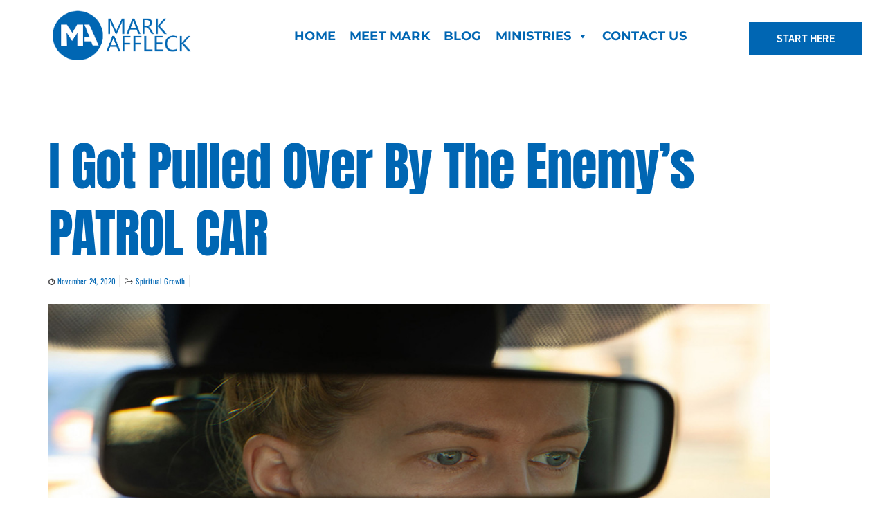

--- FILE ---
content_type: text/css
request_url: https://markaffleck.com/wp-content/uploads/elementor/css/post-25224.css?ver=1769093715
body_size: 85
content:
.elementor-25224 .elementor-element.elementor-element-6672be0:not(.elementor-motion-effects-element-type-background), .elementor-25224 .elementor-element.elementor-element-6672be0 > .elementor-motion-effects-container > .elementor-motion-effects-layer{background-color:#FFFFFF;}.she-header-transparent-yes{position:absolute;}.elementor-25224 .elementor-element.elementor-element-6672be0 > .elementor-container{min-height:102px;}.elementor-25224 .elementor-element.elementor-element-6672be0{transition:background 0.3s, border 0.3s, border-radius 0.3s, box-shadow 0.3s;padding:0px 0px 0px 0px;z-index:9;}.elementor-25224 .elementor-element.elementor-element-6672be0 > .elementor-background-overlay{transition:background 0.3s, border-radius 0.3s, opacity 0.3s;}.elementor-25224 .elementor-element.elementor-element-d6c8ac1 img{width:60%;max-width:60%;}.elementor-25224 .elementor-element.elementor-element-d855d4e > .elementor-widget-container{margin:0px 60px 0px 0px;}.elementor-25224 .elementor-element.elementor-element-fbe18c9 .elementor-button{background-color:#0066B3;font-family:"Raleway", Sans-serif;font-size:14px;font-weight:700;text-transform:uppercase;fill:#FFFFFF;color:#FFFFFF;border-radius:0px 0px 0px 0px;padding:17px 40px 17px 40px;}.elementor-25224 .elementor-element.elementor-element-fbe18c9 > .elementor-widget-container{margin:10px 0px 0px 0px;}@media(max-width:1024px){.elementor-25224 .elementor-element.elementor-element-fbe18c9 > .elementor-widget-container{margin:10px 0px 0px 0px;}.elementor-25224 .elementor-element.elementor-element-fbe18c9 .elementor-button{font-size:16px;padding:16px 32px 16px 32px;}}@media(min-width:768px){.elementor-25224 .elementor-element.elementor-element-ba28064{width:27.533%;}.elementor-25224 .elementor-element.elementor-element-7af2302{width:56.199%;}.elementor-25224 .elementor-element.elementor-element-6e55959{width:15.57%;}}@media(max-width:767px){.elementor-25224 .elementor-element.elementor-element-d855d4e > .elementor-widget-container{margin:0px 0px 0px 0px;}.elementor-25224 .elementor-element.elementor-element-fbe18c9 > .elementor-widget-container{margin:0px 0px 0px 0px;}.elementor-25224 .elementor-element.elementor-element-fbe18c9 .elementor-button{font-size:14px;padding:15px 28px 15px 28px;}}

--- FILE ---
content_type: text/css
request_url: https://markaffleck.com/wp-content/uploads/otwcache/otw_components_css_0_b3498e71e7119e8368a0a8783f5d0624.css?ver=0.1
body_size: 23779
content:
/*!
 *  Font Awesome 4.6.3 by @davegandy - http://fontawesome.io - @fontawesome
 *  License - http://fontawesome.io/license (Font: SIL OFL 1.1, CSS: MIT License)
 */@font-face{font-family:'FontAwesome';src:url('https://markaffleck.com/wp-content/plugins/post-custom-templates-lite/include/otw_components/otw_post_template_shortcode/fonts/fontawesome-webfont.eot?v=4.6.3');src:url('https://markaffleck.com/wp-content/plugins/post-custom-templates-lite/include/otw_components/otw_post_template_shortcode/fonts/fontawesome-webfont.eot?#iefix&v=4.6.3') format('embedded-opentype'),url('https://markaffleck.com/wp-content/plugins/post-custom-templates-lite/include/otw_components/otw_post_template_shortcode/fonts/fontawesome-webfont.woff2?v=4.6.3') format('woff2'),url('https://markaffleck.com/wp-content/plugins/post-custom-templates-lite/include/otw_components/otw_post_template_shortcode/fonts/fontawesome-webfont.woff?v=4.6.3') format('woff'),url('https://markaffleck.com/wp-content/plugins/post-custom-templates-lite/include/otw_components/otw_post_template_shortcode/fonts/fontawesome-webfont.ttf?v=4.6.3') format('truetype'),url('https://markaffleck.com/wp-content/plugins/post-custom-templates-lite/include/otw_components/otw_post_template_shortcode/fonts/fontawesome-webfont.svg?v=4.6.3#fontawesomeregular') format('svg');font-weight:normal;font-style:normal}.fa{display:inline-block;font:normal normal normal 14px/1 FontAwesome;font-size:inherit;text-rendering:auto;-webkit-font-smoothing:antialiased;-moz-osx-font-smoothing:grayscale}.fa-lg{font-size:1.33333333em;line-height:.75em;vertical-align:-15%}.fa-2x{font-size:2em}.fa-3x{font-size:3em}.fa-4x{font-size:4em}.fa-5x{font-size:5em}.fa-fw{width:1.28571429em;text-align:center}.fa-ul{padding-left:0;margin-left:2.14285714em;list-style-type:none}.fa-ul>li{position:relative}.fa-li{position:absolute;left:-2.14285714em;width:2.14285714em;top:.14285714em;text-align:center}.fa-li.fa-lg{left:-1.85714286em}.fa-border{padding:.2em .25em .15em;border:solid .08em #eee;border-radius:.1em}.fa-pull-left{float:left}.fa-pull-right{float:right}.fa.fa-pull-left{margin-right:.3em}.fa.fa-pull-right{margin-left:.3em}.pull-right{float:right}.pull-left{float:left}.fa.pull-left{margin-right:.3em}.fa.pull-right{margin-left:.3em}.fa-spin{-webkit-animation:fa-spin 2s infinite linear;animation:fa-spin 2s infinite linear}.fa-pulse{-webkit-animation:fa-spin 1s infinite steps(8);animation:fa-spin 1s infinite steps(8)}@-webkit-keyframes fa-spin{0%{-webkit-transform:rotate(0deg);transform:rotate(0deg)}100%{-webkit-transform:rotate(359deg);transform:rotate(359deg)}}@keyframes fa-spin{0%{-webkit-transform:rotate(0deg);transform:rotate(0deg)}100%{-webkit-transform:rotate(359deg);transform:rotate(359deg)}}.fa-rotate-90{-ms-filter:"progid:DXImageTransform.Microsoft.BasicImage(rotation=1)";-webkit-transform:rotate(90deg);-ms-transform:rotate(90deg);transform:rotate(90deg)}.fa-rotate-180{-ms-filter:"progid:DXImageTransform.Microsoft.BasicImage(rotation=2)";-webkit-transform:rotate(180deg);-ms-transform:rotate(180deg);transform:rotate(180deg)}.fa-rotate-270{-ms-filter:"progid:DXImageTransform.Microsoft.BasicImage(rotation=3)";-webkit-transform:rotate(270deg);-ms-transform:rotate(270deg);transform:rotate(270deg)}.fa-flip-horizontal{-ms-filter:"progid:DXImageTransform.Microsoft.BasicImage(rotation=0, mirror=1)";-webkit-transform:scale(-1, 1);-ms-transform:scale(-1, 1);transform:scale(-1, 1)}.fa-flip-vertical{-ms-filter:"progid:DXImageTransform.Microsoft.BasicImage(rotation=2, mirror=1)";-webkit-transform:scale(1, -1);-ms-transform:scale(1, -1);transform:scale(1, -1)}:root .fa-rotate-90,:root .fa-rotate-180,:root .fa-rotate-270,:root .fa-flip-horizontal,:root .fa-flip-vertical{filter:none}.fa-stack{position:relative;display:inline-block;width:2em;height:2em;line-height:2em;vertical-align:middle}.fa-stack-1x,.fa-stack-2x{position:absolute;left:0;width:100%;text-align:center}.fa-stack-1x{line-height:inherit}.fa-stack-2x{font-size:2em}.fa-inverse{color:#fff}.fa-glass:before{content:"\f000"}.fa-music:before{content:"\f001"}.fa-search:before{content:"\f002"}.fa-envelope-o:before{content:"\f003"}.fa-heart:before{content:"\f004"}.fa-star:before{content:"\f005"}.fa-star-o:before{content:"\f006"}.fa-user:before{content:"\f007"}.fa-film:before{content:"\f008"}.fa-th-large:before{content:"\f009"}.fa-th:before{content:"\f00a"}.fa-th-list:before{content:"\f00b"}.fa-check:before{content:"\f00c"}.fa-remove:before,.fa-close:before,.fa-times:before{content:"\f00d"}.fa-search-plus:before{content:"\f00e"}.fa-search-minus:before{content:"\f010"}.fa-power-off:before{content:"\f011"}.fa-signal:before{content:"\f012"}.fa-gear:before,.fa-cog:before{content:"\f013"}.fa-trash-o:before{content:"\f014"}.fa-home:before{content:"\f015"}.fa-file-o:before{content:"\f016"}.fa-clock-o:before{content:"\f017"}.fa-road:before{content:"\f018"}.fa-download:before{content:"\f019"}.fa-arrow-circle-o-down:before{content:"\f01a"}.fa-arrow-circle-o-up:before{content:"\f01b"}.fa-inbox:before{content:"\f01c"}.fa-play-circle-o:before{content:"\f01d"}.fa-rotate-right:before,.fa-repeat:before{content:"\f01e"}.fa-refresh:before{content:"\f021"}.fa-list-alt:before{content:"\f022"}.fa-lock:before{content:"\f023"}.fa-flag:before{content:"\f024"}.fa-headphones:before{content:"\f025"}.fa-volume-off:before{content:"\f026"}.fa-volume-down:before{content:"\f027"}.fa-volume-up:before{content:"\f028"}.fa-qrcode:before{content:"\f029"}.fa-barcode:before{content:"\f02a"}.fa-tag:before{content:"\f02b"}.fa-tags:before{content:"\f02c"}.fa-book:before{content:"\f02d"}.fa-bookmark:before{content:"\f02e"}.fa-print:before{content:"\f02f"}.fa-camera:before{content:"\f030"}.fa-font:before{content:"\f031"}.fa-bold:before{content:"\f032"}.fa-italic:before{content:"\f033"}.fa-text-height:before{content:"\f034"}.fa-text-width:before{content:"\f035"}.fa-align-left:before{content:"\f036"}.fa-align-center:before{content:"\f037"}.fa-align-right:before{content:"\f038"}.fa-align-justify:before{content:"\f039"}.fa-list:before{content:"\f03a"}.fa-dedent:before,.fa-outdent:before{content:"\f03b"}.fa-indent:before{content:"\f03c"}.fa-video-camera:before{content:"\f03d"}.fa-photo:before,.fa-image:before,.fa-picture-o:before{content:"\f03e"}.fa-pencil:before{content:"\f040"}.fa-map-marker:before{content:"\f041"}.fa-adjust:before{content:"\f042"}.fa-tint:before{content:"\f043"}.fa-edit:before,.fa-pencil-square-o:before{content:"\f044"}.fa-share-square-o:before{content:"\f045"}.fa-check-square-o:before{content:"\f046"}.fa-arrows:before{content:"\f047"}.fa-step-backward:before{content:"\f048"}.fa-fast-backward:before{content:"\f049"}.fa-backward:before{content:"\f04a"}.fa-play:before{content:"\f04b"}.fa-pause:before{content:"\f04c"}.fa-stop:before{content:"\f04d"}.fa-forward:before{content:"\f04e"}.fa-fast-forward:before{content:"\f050"}.fa-step-forward:before{content:"\f051"}.fa-eject:before{content:"\f052"}.fa-chevron-left:before{content:"\f053"}.fa-chevron-right:before{content:"\f054"}.fa-plus-circle:before{content:"\f055"}.fa-minus-circle:before{content:"\f056"}.fa-times-circle:before{content:"\f057"}.fa-check-circle:before{content:"\f058"}.fa-question-circle:before{content:"\f059"}.fa-info-circle:before{content:"\f05a"}.fa-crosshairs:before{content:"\f05b"}.fa-times-circle-o:before{content:"\f05c"}.fa-check-circle-o:before{content:"\f05d"}.fa-ban:before{content:"\f05e"}.fa-arrow-left:before{content:"\f060"}.fa-arrow-right:before{content:"\f061"}.fa-arrow-up:before{content:"\f062"}.fa-arrow-down:before{content:"\f063"}.fa-mail-forward:before,.fa-share:before{content:"\f064"}.fa-expand:before{content:"\f065"}.fa-compress:before{content:"\f066"}.fa-plus:before{content:"\f067"}.fa-minus:before{content:"\f068"}.fa-asterisk:before{content:"\f069"}.fa-exclamation-circle:before{content:"\f06a"}.fa-gift:before{content:"\f06b"}.fa-leaf:before{content:"\f06c"}.fa-fire:before{content:"\f06d"}.fa-eye:before{content:"\f06e"}.fa-eye-slash:before{content:"\f070"}.fa-warning:before,.fa-exclamation-triangle:before{content:"\f071"}.fa-plane:before{content:"\f072"}.fa-calendar:before{content:"\f073"}.fa-random:before{content:"\f074"}.fa-comment:before{content:"\f075"}.fa-magnet:before{content:"\f076"}.fa-chevron-up:before{content:"\f077"}.fa-chevron-down:before{content:"\f078"}.fa-retweet:before{content:"\f079"}.fa-shopping-cart:before{content:"\f07a"}.fa-folder:before{content:"\f07b"}.fa-folder-open:before{content:"\f07c"}.fa-arrows-v:before{content:"\f07d"}.fa-arrows-h:before{content:"\f07e"}.fa-bar-chart-o:before,.fa-bar-chart:before{content:"\f080"}.fa-twitter-square:before{content:"\f081"}.fa-facebook-square:before{content:"\f082"}.fa-camera-retro:before{content:"\f083"}.fa-key:before{content:"\f084"}.fa-gears:before,.fa-cogs:before{content:"\f085"}.fa-comments:before{content:"\f086"}.fa-thumbs-o-up:before{content:"\f087"}.fa-thumbs-o-down:before{content:"\f088"}.fa-star-half:before{content:"\f089"}.fa-heart-o:before{content:"\f08a"}.fa-sign-out:before{content:"\f08b"}.fa-linkedin-square:before{content:"\f08c"}.fa-thumb-tack:before{content:"\f08d"}.fa-external-link:before{content:"\f08e"}.fa-sign-in:before{content:"\f090"}.fa-trophy:before{content:"\f091"}.fa-github-square:before{content:"\f092"}.fa-upload:before{content:"\f093"}.fa-lemon-o:before{content:"\f094"}.fa-phone:before{content:"\f095"}.fa-square-o:before{content:"\f096"}.fa-bookmark-o:before{content:"\f097"}.fa-phone-square:before{content:"\f098"}.fa-twitter:before{content:"\f099"}.fa-facebook-f:before,.fa-facebook:before{content:"\f09a"}.fa-github:before{content:"\f09b"}.fa-unlock:before{content:"\f09c"}.fa-credit-card:before{content:"\f09d"}.fa-feed:before,.fa-rss:before{content:"\f09e"}.fa-hdd-o:before{content:"\f0a0"}.fa-bullhorn:before{content:"\f0a1"}.fa-bell:before{content:"\f0f3"}.fa-certificate:before{content:"\f0a3"}.fa-hand-o-right:before{content:"\f0a4"}.fa-hand-o-left:before{content:"\f0a5"}.fa-hand-o-up:before{content:"\f0a6"}.fa-hand-o-down:before{content:"\f0a7"}.fa-arrow-circle-left:before{content:"\f0a8"}.fa-arrow-circle-right:before{content:"\f0a9"}.fa-arrow-circle-up:before{content:"\f0aa"}.fa-arrow-circle-down:before{content:"\f0ab"}.fa-globe:before{content:"\f0ac"}.fa-wrench:before{content:"\f0ad"}.fa-tasks:before{content:"\f0ae"}.fa-filter:before{content:"\f0b0"}.fa-briefcase:before{content:"\f0b1"}.fa-arrows-alt:before{content:"\f0b2"}.fa-group:before,.fa-users:before{content:"\f0c0"}.fa-chain:before,.fa-link:before{content:"\f0c1"}.fa-cloud:before{content:"\f0c2"}.fa-flask:before{content:"\f0c3"}.fa-cut:before,.fa-scissors:before{content:"\f0c4"}.fa-copy:before,.fa-files-o:before{content:"\f0c5"}.fa-paperclip:before{content:"\f0c6"}.fa-save:before,.fa-floppy-o:before{content:"\f0c7"}.fa-square:before{content:"\f0c8"}.fa-navicon:before,.fa-reorder:before,.fa-bars:before{content:"\f0c9"}.fa-list-ul:before{content:"\f0ca"}.fa-list-ol:before{content:"\f0cb"}.fa-strikethrough:before{content:"\f0cc"}.fa-underline:before{content:"\f0cd"}.fa-table:before{content:"\f0ce"}.fa-magic:before{content:"\f0d0"}.fa-truck:before{content:"\f0d1"}.fa-pinterest:before{content:"\f0d2"}.fa-pinterest-square:before{content:"\f0d3"}.fa-google-plus-square:before{content:"\f0d4"}.fa-google-plus:before{content:"\f0d5"}.fa-money:before{content:"\f0d6"}.fa-caret-down:before{content:"\f0d7"}.fa-caret-up:before{content:"\f0d8"}.fa-caret-left:before{content:"\f0d9"}.fa-caret-right:before{content:"\f0da"}.fa-columns:before{content:"\f0db"}.fa-unsorted:before,.fa-sort:before{content:"\f0dc"}.fa-sort-down:before,.fa-sort-desc:before{content:"\f0dd"}.fa-sort-up:before,.fa-sort-asc:before{content:"\f0de"}.fa-envelope:before{content:"\f0e0"}.fa-linkedin:before{content:"\f0e1"}.fa-rotate-left:before,.fa-undo:before{content:"\f0e2"}.fa-legal:before,.fa-gavel:before{content:"\f0e3"}.fa-dashboard:before,.fa-tachometer:before{content:"\f0e4"}.fa-comment-o:before{content:"\f0e5"}.fa-comments-o:before{content:"\f0e6"}.fa-flash:before,.fa-bolt:before{content:"\f0e7"}.fa-sitemap:before{content:"\f0e8"}.fa-umbrella:before{content:"\f0e9"}.fa-paste:before,.fa-clipboard:before{content:"\f0ea"}.fa-lightbulb-o:before{content:"\f0eb"}.fa-exchange:before{content:"\f0ec"}.fa-cloud-download:before{content:"\f0ed"}.fa-cloud-upload:before{content:"\f0ee"}.fa-user-md:before{content:"\f0f0"}.fa-stethoscope:before{content:"\f0f1"}.fa-suitcase:before{content:"\f0f2"}.fa-bell-o:before{content:"\f0a2"}.fa-coffee:before{content:"\f0f4"}.fa-cutlery:before{content:"\f0f5"}.fa-file-text-o:before{content:"\f0f6"}.fa-building-o:before{content:"\f0f7"}.fa-hospital-o:before{content:"\f0f8"}.fa-ambulance:before{content:"\f0f9"}.fa-medkit:before{content:"\f0fa"}.fa-fighter-jet:before{content:"\f0fb"}.fa-beer:before{content:"\f0fc"}.fa-h-square:before{content:"\f0fd"}.fa-plus-square:before{content:"\f0fe"}.fa-angle-double-left:before{content:"\f100"}.fa-angle-double-right:before{content:"\f101"}.fa-angle-double-up:before{content:"\f102"}.fa-angle-double-down:before{content:"\f103"}.fa-angle-left:before{content:"\f104"}.fa-angle-right:before{content:"\f105"}.fa-angle-up:before{content:"\f106"}.fa-angle-down:before{content:"\f107"}.fa-desktop:before{content:"\f108"}.fa-laptop:before{content:"\f109"}.fa-tablet:before{content:"\f10a"}.fa-mobile-phone:before,.fa-mobile:before{content:"\f10b"}.fa-circle-o:before{content:"\f10c"}.fa-quote-left:before{content:"\f10d"}.fa-quote-right:before{content:"\f10e"}.fa-spinner:before{content:"\f110"}.fa-circle:before{content:"\f111"}.fa-mail-reply:before,.fa-reply:before{content:"\f112"}.fa-github-alt:before{content:"\f113"}.fa-folder-o:before{content:"\f114"}.fa-folder-open-o:before{content:"\f115"}.fa-smile-o:before{content:"\f118"}.fa-frown-o:before{content:"\f119"}.fa-meh-o:before{content:"\f11a"}.fa-gamepad:before{content:"\f11b"}.fa-keyboard-o:before{content:"\f11c"}.fa-flag-o:before{content:"\f11d"}.fa-flag-checkered:before{content:"\f11e"}.fa-terminal:before{content:"\f120"}.fa-code:before{content:"\f121"}.fa-mail-reply-all:before,.fa-reply-all:before{content:"\f122"}.fa-star-half-empty:before,.fa-star-half-full:before,.fa-star-half-o:before{content:"\f123"}.fa-location-arrow:before{content:"\f124"}.fa-crop:before{content:"\f125"}.fa-code-fork:before{content:"\f126"}.fa-unlink:before,.fa-chain-broken:before{content:"\f127"}.fa-question:before{content:"\f128"}.fa-info:before{content:"\f129"}.fa-exclamation:before{content:"\f12a"}.fa-superscript:before{content:"\f12b"}.fa-subscript:before{content:"\f12c"}.fa-eraser:before{content:"\f12d"}.fa-puzzle-piece:before{content:"\f12e"}.fa-microphone:before{content:"\f130"}.fa-microphone-slash:before{content:"\f131"}.fa-shield:before{content:"\f132"}.fa-calendar-o:before{content:"\f133"}.fa-fire-extinguisher:before{content:"\f134"}.fa-rocket:before{content:"\f135"}.fa-maxcdn:before{content:"\f136"}.fa-chevron-circle-left:before{content:"\f137"}.fa-chevron-circle-right:before{content:"\f138"}.fa-chevron-circle-up:before{content:"\f139"}.fa-chevron-circle-down:before{content:"\f13a"}.fa-html5:before{content:"\f13b"}.fa-css3:before{content:"\f13c"}.fa-anchor:before{content:"\f13d"}.fa-unlock-alt:before{content:"\f13e"}.fa-bullseye:before{content:"\f140"}.fa-ellipsis-h:before{content:"\f141"}.fa-ellipsis-v:before{content:"\f142"}.fa-rss-square:before{content:"\f143"}.fa-play-circle:before{content:"\f144"}.fa-ticket:before{content:"\f145"}.fa-minus-square:before{content:"\f146"}.fa-minus-square-o:before{content:"\f147"}.fa-level-up:before{content:"\f148"}.fa-level-down:before{content:"\f149"}.fa-check-square:before{content:"\f14a"}.fa-pencil-square:before{content:"\f14b"}.fa-external-link-square:before{content:"\f14c"}.fa-share-square:before{content:"\f14d"}.fa-compass:before{content:"\f14e"}.fa-toggle-down:before,.fa-caret-square-o-down:before{content:"\f150"}.fa-toggle-up:before,.fa-caret-square-o-up:before{content:"\f151"}.fa-toggle-right:before,.fa-caret-square-o-right:before{content:"\f152"}.fa-euro:before,.fa-eur:before{content:"\f153"}.fa-gbp:before{content:"\f154"}.fa-dollar:before,.fa-usd:before{content:"\f155"}.fa-rupee:before,.fa-inr:before{content:"\f156"}.fa-cny:before,.fa-rmb:before,.fa-yen:before,.fa-jpy:before{content:"\f157"}.fa-ruble:before,.fa-rouble:before,.fa-rub:before{content:"\f158"}.fa-won:before,.fa-krw:before{content:"\f159"}.fa-bitcoin:before,.fa-btc:before{content:"\f15a"}.fa-file:before{content:"\f15b"}.fa-file-text:before{content:"\f15c"}.fa-sort-alpha-asc:before{content:"\f15d"}.fa-sort-alpha-desc:before{content:"\f15e"}.fa-sort-amount-asc:before{content:"\f160"}.fa-sort-amount-desc:before{content:"\f161"}.fa-sort-numeric-asc:before{content:"\f162"}.fa-sort-numeric-desc:before{content:"\f163"}.fa-thumbs-up:before{content:"\f164"}.fa-thumbs-down:before{content:"\f165"}.fa-youtube-square:before{content:"\f166"}.fa-youtube:before{content:"\f167"}.fa-xing:before{content:"\f168"}.fa-xing-square:before{content:"\f169"}.fa-youtube-play:before{content:"\f16a"}.fa-dropbox:before{content:"\f16b"}.fa-stack-overflow:before{content:"\f16c"}.fa-instagram:before{content:"\f16d"}.fa-flickr:before{content:"\f16e"}.fa-adn:before{content:"\f170"}.fa-bitbucket:before{content:"\f171"}.fa-bitbucket-square:before{content:"\f172"}.fa-tumblr:before{content:"\f173"}.fa-tumblr-square:before{content:"\f174"}.fa-long-arrow-down:before{content:"\f175"}.fa-long-arrow-up:before{content:"\f176"}.fa-long-arrow-left:before{content:"\f177"}.fa-long-arrow-right:before{content:"\f178"}.fa-apple:before{content:"\f179"}.fa-windows:before{content:"\f17a"}.fa-android:before{content:"\f17b"}.fa-linux:before{content:"\f17c"}.fa-dribbble:before{content:"\f17d"}.fa-skype:before{content:"\f17e"}.fa-foursquare:before{content:"\f180"}.fa-trello:before{content:"\f181"}.fa-female:before{content:"\f182"}.fa-male:before{content:"\f183"}.fa-gittip:before,.fa-gratipay:before{content:"\f184"}.fa-sun-o:before{content:"\f185"}.fa-moon-o:before{content:"\f186"}.fa-archive:before{content:"\f187"}.fa-bug:before{content:"\f188"}.fa-vk:before{content:"\f189"}.fa-weibo:before{content:"\f18a"}.fa-renren:before{content:"\f18b"}.fa-pagelines:before{content:"\f18c"}.fa-stack-exchange:before{content:"\f18d"}.fa-arrow-circle-o-right:before{content:"\f18e"}.fa-arrow-circle-o-left:before{content:"\f190"}.fa-toggle-left:before,.fa-caret-square-o-left:before{content:"\f191"}.fa-dot-circle-o:before{content:"\f192"}.fa-wheelchair:before{content:"\f193"}.fa-vimeo-square:before{content:"\f194"}.fa-turkish-lira:before,.fa-try:before{content:"\f195"}.fa-plus-square-o:before{content:"\f196"}.fa-space-shuttle:before{content:"\f197"}.fa-slack:before{content:"\f198"}.fa-envelope-square:before{content:"\f199"}.fa-wordpress:before{content:"\f19a"}.fa-openid:before{content:"\f19b"}.fa-institution:before,.fa-bank:before,.fa-university:before{content:"\f19c"}.fa-mortar-board:before,.fa-graduation-cap:before{content:"\f19d"}.fa-yahoo:before{content:"\f19e"}.fa-google:before{content:"\f1a0"}.fa-reddit:before{content:"\f1a1"}.fa-reddit-square:before{content:"\f1a2"}.fa-stumbleupon-circle:before{content:"\f1a3"}.fa-stumbleupon:before{content:"\f1a4"}.fa-delicious:before{content:"\f1a5"}.fa-digg:before{content:"\f1a6"}.fa-pied-piper-pp:before{content:"\f1a7"}.fa-pied-piper-alt:before{content:"\f1a8"}.fa-drupal:before{content:"\f1a9"}.fa-joomla:before{content:"\f1aa"}.fa-language:before{content:"\f1ab"}.fa-fax:before{content:"\f1ac"}.fa-building:before{content:"\f1ad"}.fa-child:before{content:"\f1ae"}.fa-paw:before{content:"\f1b0"}.fa-spoon:before{content:"\f1b1"}.fa-cube:before{content:"\f1b2"}.fa-cubes:before{content:"\f1b3"}.fa-behance:before{content:"\f1b4"}.fa-behance-square:before{content:"\f1b5"}.fa-steam:before{content:"\f1b6"}.fa-steam-square:before{content:"\f1b7"}.fa-recycle:before{content:"\f1b8"}.fa-automobile:before,.fa-car:before{content:"\f1b9"}.fa-cab:before,.fa-taxi:before{content:"\f1ba"}.fa-tree:before{content:"\f1bb"}.fa-spotify:before{content:"\f1bc"}.fa-deviantart:before{content:"\f1bd"}.fa-soundcloud:before{content:"\f1be"}.fa-database:before{content:"\f1c0"}.fa-file-pdf-o:before{content:"\f1c1"}.fa-file-word-o:before{content:"\f1c2"}.fa-file-excel-o:before{content:"\f1c3"}.fa-file-powerpoint-o:before{content:"\f1c4"}.fa-file-photo-o:before,.fa-file-picture-o:before,.fa-file-image-o:before{content:"\f1c5"}.fa-file-zip-o:before,.fa-file-archive-o:before{content:"\f1c6"}.fa-file-sound-o:before,.fa-file-audio-o:before{content:"\f1c7"}.fa-file-movie-o:before,.fa-file-video-o:before{content:"\f1c8"}.fa-file-code-o:before{content:"\f1c9"}.fa-vine:before{content:"\f1ca"}.fa-codepen:before{content:"\f1cb"}.fa-jsfiddle:before{content:"\f1cc"}.fa-life-bouy:before,.fa-life-buoy:before,.fa-life-saver:before,.fa-support:before,.fa-life-ring:before{content:"\f1cd"}.fa-circle-o-notch:before{content:"\f1ce"}.fa-ra:before,.fa-resistance:before,.fa-rebel:before{content:"\f1d0"}.fa-ge:before,.fa-empire:before{content:"\f1d1"}.fa-git-square:before{content:"\f1d2"}.fa-git:before{content:"\f1d3"}.fa-y-combinator-square:before,.fa-yc-square:before,.fa-hacker-news:before{content:"\f1d4"}.fa-tencent-weibo:before{content:"\f1d5"}.fa-qq:before{content:"\f1d6"}.fa-wechat:before,.fa-weixin:before{content:"\f1d7"}.fa-send:before,.fa-paper-plane:before{content:"\f1d8"}.fa-send-o:before,.fa-paper-plane-o:before{content:"\f1d9"}.fa-history:before{content:"\f1da"}.fa-circle-thin:before{content:"\f1db"}.fa-header:before{content:"\f1dc"}.fa-paragraph:before{content:"\f1dd"}.fa-sliders:before{content:"\f1de"}.fa-share-alt:before{content:"\f1e0"}.fa-share-alt-square:before{content:"\f1e1"}.fa-bomb:before{content:"\f1e2"}.fa-soccer-ball-o:before,.fa-futbol-o:before{content:"\f1e3"}.fa-tty:before{content:"\f1e4"}.fa-binoculars:before{content:"\f1e5"}.fa-plug:before{content:"\f1e6"}.fa-slideshare:before{content:"\f1e7"}.fa-twitch:before{content:"\f1e8"}.fa-yelp:before{content:"\f1e9"}.fa-newspaper-o:before{content:"\f1ea"}.fa-wifi:before{content:"\f1eb"}.fa-calculator:before{content:"\f1ec"}.fa-paypal:before{content:"\f1ed"}.fa-google-wallet:before{content:"\f1ee"}.fa-cc-visa:before{content:"\f1f0"}.fa-cc-mastercard:before{content:"\f1f1"}.fa-cc-discover:before{content:"\f1f2"}.fa-cc-amex:before{content:"\f1f3"}.fa-cc-paypal:before{content:"\f1f4"}.fa-cc-stripe:before{content:"\f1f5"}.fa-bell-slash:before{content:"\f1f6"}.fa-bell-slash-o:before{content:"\f1f7"}.fa-trash:before{content:"\f1f8"}.fa-copyright:before{content:"\f1f9"}.fa-at:before{content:"\f1fa"}.fa-eyedropper:before{content:"\f1fb"}.fa-paint-brush:before{content:"\f1fc"}.fa-birthday-cake:before{content:"\f1fd"}.fa-area-chart:before{content:"\f1fe"}.fa-pie-chart:before{content:"\f200"}.fa-line-chart:before{content:"\f201"}.fa-lastfm:before{content:"\f202"}.fa-lastfm-square:before{content:"\f203"}.fa-toggle-off:before{content:"\f204"}.fa-toggle-on:before{content:"\f205"}.fa-bicycle:before{content:"\f206"}.fa-bus:before{content:"\f207"}.fa-ioxhost:before{content:"\f208"}.fa-angellist:before{content:"\f209"}.fa-cc:before{content:"\f20a"}.fa-shekel:before,.fa-sheqel:before,.fa-ils:before{content:"\f20b"}.fa-meanpath:before{content:"\f20c"}.fa-buysellads:before{content:"\f20d"}.fa-connectdevelop:before{content:"\f20e"}.fa-dashcube:before{content:"\f210"}.fa-forumbee:before{content:"\f211"}.fa-leanpub:before{content:"\f212"}.fa-sellsy:before{content:"\f213"}.fa-shirtsinbulk:before{content:"\f214"}.fa-simplybuilt:before{content:"\f215"}.fa-skyatlas:before{content:"\f216"}.fa-cart-plus:before{content:"\f217"}.fa-cart-arrow-down:before{content:"\f218"}.fa-diamond:before{content:"\f219"}.fa-ship:before{content:"\f21a"}.fa-user-secret:before{content:"\f21b"}.fa-motorcycle:before{content:"\f21c"}.fa-street-view:before{content:"\f21d"}.fa-heartbeat:before{content:"\f21e"}.fa-venus:before{content:"\f221"}.fa-mars:before{content:"\f222"}.fa-mercury:before{content:"\f223"}.fa-intersex:before,.fa-transgender:before{content:"\f224"}.fa-transgender-alt:before{content:"\f225"}.fa-venus-double:before{content:"\f226"}.fa-mars-double:before{content:"\f227"}.fa-venus-mars:before{content:"\f228"}.fa-mars-stroke:before{content:"\f229"}.fa-mars-stroke-v:before{content:"\f22a"}.fa-mars-stroke-h:before{content:"\f22b"}.fa-neuter:before{content:"\f22c"}.fa-genderless:before{content:"\f22d"}.fa-facebook-official:before{content:"\f230"}.fa-pinterest-p:before{content:"\f231"}.fa-whatsapp:before{content:"\f232"}.fa-server:before{content:"\f233"}.fa-user-plus:before{content:"\f234"}.fa-user-times:before{content:"\f235"}.fa-hotel:before,.fa-bed:before{content:"\f236"}.fa-viacoin:before{content:"\f237"}.fa-train:before{content:"\f238"}.fa-subway:before{content:"\f239"}.fa-medium:before{content:"\f23a"}.fa-yc:before,.fa-y-combinator:before{content:"\f23b"}.fa-optin-monster:before{content:"\f23c"}.fa-opencart:before{content:"\f23d"}.fa-expeditedssl:before{content:"\f23e"}.fa-battery-4:before,.fa-battery-full:before{content:"\f240"}.fa-battery-3:before,.fa-battery-three-quarters:before{content:"\f241"}.fa-battery-2:before,.fa-battery-half:before{content:"\f242"}.fa-battery-1:before,.fa-battery-quarter:before{content:"\f243"}.fa-battery-0:before,.fa-battery-empty:before{content:"\f244"}.fa-mouse-pointer:before{content:"\f245"}.fa-i-cursor:before{content:"\f246"}.fa-object-group:before{content:"\f247"}.fa-object-ungroup:before{content:"\f248"}.fa-sticky-note:before{content:"\f249"}.fa-sticky-note-o:before{content:"\f24a"}.fa-cc-jcb:before{content:"\f24b"}.fa-cc-diners-club:before{content:"\f24c"}.fa-clone:before{content:"\f24d"}.fa-balance-scale:before{content:"\f24e"}.fa-hourglass-o:before{content:"\f250"}.fa-hourglass-1:before,.fa-hourglass-start:before{content:"\f251"}.fa-hourglass-2:before,.fa-hourglass-half:before{content:"\f252"}.fa-hourglass-3:before,.fa-hourglass-end:before{content:"\f253"}.fa-hourglass:before{content:"\f254"}.fa-hand-grab-o:before,.fa-hand-rock-o:before{content:"\f255"}.fa-hand-stop-o:before,.fa-hand-paper-o:before{content:"\f256"}.fa-hand-scissors-o:before{content:"\f257"}.fa-hand-lizard-o:before{content:"\f258"}.fa-hand-spock-o:before{content:"\f259"}.fa-hand-pointer-o:before{content:"\f25a"}.fa-hand-peace-o:before{content:"\f25b"}.fa-trademark:before{content:"\f25c"}.fa-registered:before{content:"\f25d"}.fa-creative-commons:before{content:"\f25e"}.fa-gg:before{content:"\f260"}.fa-gg-circle:before{content:"\f261"}.fa-tripadvisor:before{content:"\f262"}.fa-odnoklassniki:before{content:"\f263"}.fa-odnoklassniki-square:before{content:"\f264"}.fa-get-pocket:before{content:"\f265"}.fa-wikipedia-w:before{content:"\f266"}.fa-safari:before{content:"\f267"}.fa-chrome:before{content:"\f268"}.fa-firefox:before{content:"\f269"}.fa-opera:before{content:"\f26a"}.fa-internet-explorer:before{content:"\f26b"}.fa-tv:before,.fa-television:before{content:"\f26c"}.fa-contao:before{content:"\f26d"}.fa-500px:before{content:"\f26e"}.fa-amazon:before{content:"\f270"}.fa-calendar-plus-o:before{content:"\f271"}.fa-calendar-minus-o:before{content:"\f272"}.fa-calendar-times-o:before{content:"\f273"}.fa-calendar-check-o:before{content:"\f274"}.fa-industry:before{content:"\f275"}.fa-map-pin:before{content:"\f276"}.fa-map-signs:before{content:"\f277"}.fa-map-o:before{content:"\f278"}.fa-map:before{content:"\f279"}.fa-commenting:before{content:"\f27a"}.fa-commenting-o:before{content:"\f27b"}.fa-houzz:before{content:"\f27c"}.fa-vimeo:before{content:"\f27d"}.fa-black-tie:before{content:"\f27e"}.fa-fonticons:before{content:"\f280"}.fa-reddit-alien:before{content:"\f281"}.fa-edge:before{content:"\f282"}.fa-credit-card-alt:before{content:"\f283"}.fa-codiepie:before{content:"\f284"}.fa-modx:before{content:"\f285"}.fa-fort-awesome:before{content:"\f286"}.fa-usb:before{content:"\f287"}.fa-product-hunt:before{content:"\f288"}.fa-mixcloud:before{content:"\f289"}.fa-scribd:before{content:"\f28a"}.fa-pause-circle:before{content:"\f28b"}.fa-pause-circle-o:before{content:"\f28c"}.fa-stop-circle:before{content:"\f28d"}.fa-stop-circle-o:before{content:"\f28e"}.fa-shopping-bag:before{content:"\f290"}.fa-shopping-basket:before{content:"\f291"}.fa-hashtag:before{content:"\f292"}.fa-bluetooth:before{content:"\f293"}.fa-bluetooth-b:before{content:"\f294"}.fa-percent:before{content:"\f295"}.fa-gitlab:before{content:"\f296"}.fa-wpbeginner:before{content:"\f297"}.fa-wpforms:before{content:"\f298"}.fa-envira:before{content:"\f299"}.fa-universal-access:before{content:"\f29a"}.fa-wheelchair-alt:before{content:"\f29b"}.fa-question-circle-o:before{content:"\f29c"}.fa-blind:before{content:"\f29d"}.fa-audio-description:before{content:"\f29e"}.fa-volume-control-phone:before{content:"\f2a0"}.fa-braille:before{content:"\f2a1"}.fa-assistive-listening-systems:before{content:"\f2a2"}.fa-asl-interpreting:before,.fa-american-sign-language-interpreting:before{content:"\f2a3"}.fa-deafness:before,.fa-hard-of-hearing:before,.fa-deaf:before{content:"\f2a4"}.fa-glide:before{content:"\f2a5"}.fa-glide-g:before{content:"\f2a6"}.fa-signing:before,.fa-sign-language:before{content:"\f2a7"}.fa-low-vision:before{content:"\f2a8"}.fa-viadeo:before{content:"\f2a9"}.fa-viadeo-square:before{content:"\f2aa"}.fa-snapchat:before{content:"\f2ab"}.fa-snapchat-ghost:before{content:"\f2ac"}.fa-snapchat-square:before{content:"\f2ad"}.fa-pied-piper:before{content:"\f2ae"}.fa-first-order:before{content:"\f2b0"}.fa-yoast:before{content:"\f2b1"}.fa-themeisle:before{content:"\f2b2"}.fa-google-plus-circle:before,.fa-google-plus-official:before{content:"\f2b3"}.fa-fa:before,.fa-font-awesome:before{content:"\f2b4"}.sr-only{position:absolute;width:1px;height:1px;padding:0;margin:-1px;overflow:hidden;clip:rect(0, 0, 0, 0);border:0}.sr-only-focusable:active,.sr-only-focusable:focus{position:static;width:auto;height:auto;margin:0;overflow:visible;clip:auto}
/* The Grid ---------------------- */
.otw-row, .otw-columns, .block-grid, .block-grid > li {
  -webkit-box-sizing: border-box;
  -moz-box-sizing: border-box;
  box-sizing: border-box;
}

.otw-row {
  max-width: 100%;
  margin: 0 auto;
}
.otw-row .otw-row {
  width: auto;
  max-width: none;
  margin: 0 -10px;
}
.otw-row.otw-collapse .otw-column, .otw-row.otw-collapse .otw-columns {
  padding: 0;
}
.otw-row .otw-row {
  width: auto;
  max-width: none;
  min-width: 0;
  margin: 0 -10px;
}
.otw-row .otw-row.otw-collapse {
  margin: 0;
}

.otw-column, .otw-columns {
  float: left;
  min-height: 1px;
  padding: 0 10px;
  position: relative;
}
.otw-column.centered, .otw-columns.centered {
  float: none;
  margin: 0 auto;
}

[class*="otw-column"] + [class*="otw-column"]:last-child {
  float: right;
}

[class*="otw-column"] + [class*="otw-column"].end {
  float: left;
}

.otw-one, .otw-row .otw-one {
  width: 4.16667%;
}

.otw-two, .otw-row .otw-two {
  width: 8.33333%;
}

.otw-three, .otw-row .otw-three {
  width: 12.5%;
}

.otw-four, .otw-row .otw-four {
  width: 16.6%;
}

.otw-five, .otw-row .otw-five {
  width: 20.83333%;
}

.otw-six, .otw-row .otw-six {
  width: 25%;
}

.otw-seven, .otw-row .otw-seven {
  width: 29.16667%;
}

.otw-eight, .otw-row .otw-eight {
  width: 33.33333%;
}

.otw-nine, .otw-row .otw-nine {
  width: 37.5%;
}

.otw-ten, .otw-row .otw-ten {
  width: 41.66667%;
}

.otw-eleven, .otw-row .otw-eleven {
  width: 45.83333%;
}

.otw-twelve, .otw-row .otw-twelve {
  width: 50%;
}

.otw-thirteen, .otw-row .otw-thirteen {
  width: 54.16667%;
}

.otw-fourteen, .otw-row .otw-fourteen {
  width: 58.33333%;
}

.otw-fifteen, .otw-row .otw-fifteen {
  width: 62.5%;
}

.otw-sixteen, .otw-row .otw-sixteen {
  width: 66.66667%;
}

.otw-seventeen, .otw-row .otw-seventeen {
  width: 70.83333%;
}

.otw-eighteen, .otw-row .otw-eighteen {
  width: 75%;
}

.otw-nineteen, .otw-row .otw-nineteen {
  width: 79.16667%;
}

.otw-twenty, .otw-row .otw-twenty {
  width: 83.33333%;
}

.otw-twentyone, .otw-row .otw-twentyone {
  width: 87.5%;
}

.otw-twentytwo, .otw-row .otw-twentytwo {
  width: 91.66667%;
}

.otw-twentythree, .otw-row .otw-twentythree {
  width: 95.83333%;
}

.otw-twentyfour, .otw-row .otw-twentyfour {
  width: 100%;
}

.otw-row .otw-offset-by-one {
  margin-left: 4.16667%;
}

.otw-row .otw-offset-by-two {
  margin-left: 8.33333%;
}

.otw-row .otw-offset-by-three {
  margin-left: 12.5%;
}

.otw-row .otw-offset-by-four {
  margin-left: 16.66667%;
}

.otw-row .otw-offset-by-five {
  margin-left: 20.83333%;
}

.otw-row .otw-offset-by-six {
  margin-left: 25%;
}

.otw-row .otw-offset-by-seven {
  margin-left: 29.16667%;
}

.otw-row .otw-offset-by-eight {
  margin-left: 33.33333%;
}

.otw-row .otw-offset-by-nine {
  margin-left: 37.5%;
}

.otw-row .otw-offset-by-ten {
  margin-left: 41.66667%;
}

.otw-row .otw-offset-by-eleven {
  margin-left: 45.83333%;
}

.otw-row .otw-offset-by-twelve {
  margin-left: 50%;
}

.otw-row .otw-offset-by-thirteen {
  margin-left: 54.16667%;
}

.otw-row .otw-offset-by-fourteen {
  margin-left: 58.33333%;
}

.otw-row .otw-offset-by-fifteen {
  margin-left: 62.5%;
}

.otw-row .otw-offset-by-sixteen {
  margin-left: 66.66667%;
}

.otw-row .otw-offset-by-seventeen {
  margin-left: 70.83333%;
}

.otw-row .otw-offset-by-eighteen {
  margin-left: 75%;
}

.otw-row .otw-offset-by-nineteen {
  margin-left: 79.16667%;
}

.otw-row .otw-offset-by-twenty {
  margin-left: 83.33333%;
}

.otw-row .otw-offset-by-twentyone {
  margin-left: 87.5%;
}

.otw-row .otw-offset-by-twentytwo {
  margin-left: 91.66667%;
}

.otw-push-two {
  left: 8.33333%;
}

.otw-pull-two {
  right: 8.33333%;
}

.otw-push-three {
  left: 12.5%;
}

.otw-pull-three {
  right: 12.5%;
}

.otw-push-four {
  left: 16.66667%;
}

.otw-pull-four {
  right: 16.66667%;
}

.otw-push-five {
  left: 20.83333%;
}

.otw-pull-five {
  right: 20.83333%;
}

.otw-push-six {
  left: 25%;
}

.otw-pull-six {
  right: 25%;
}

.otw-push-seven {
  left: 29.16667%;
}

.otw-pull-seven {
  right: 29.16667%;
}

.otw-push-eight {
  left: 33.33333%;
}

.otw-pull-eight {
  right: 33.33333%;
}

.otw-push-nine {
  left: 37.5%;
}

.otw-pull-nine {
  right: 37.5%;
}

.otw-push-ten {
  left: 41.66667%;
}

.otw-pull-ten {
  right: 41.66667%;
}

.otw-push-eleven {
  left: 45.83333%;
}

.otw-pull-eleven {
  right: 45.83333%;
}

.otw-push-twelve {
  left: 50%;
}

.otw-pull-twelve {
  right: 50%;
}

.otw-push-thirteen {
  left: 54.16667%;
}

.otw-pull-thirteen {
  right: 54.16667%;
}

.otw-push-fourteen {
  left: 58.33333%;
}

.otw-pull-fourteen {
  right: 58.33333%;
}

.otw-push-fifteen {
  left: 62.5%;
}

.otw-pull-fifteen {
  right: 62.5%;
}

.otw-push-sixteen {
  left: 66.66667%;
}

.otw-pull-sixteen {
  right: 66.66667%;
}

.otw-push-seventeen {
  left: 70.83333%;
}

.otw-pull-seventeen {
  right: 70.83333%;
}

.otw-push-eighteen {
  left: 75%;
}

.otw-pull-eighteen {
  right: 75%;
}

.otw-push-nineteen {
  left: 79.16667%;
}

.otw-pull-nineteen {
  right: 79.16667%;
}

.otw-push-twenty {
  left: 83.33333%;
}

.otw-pull-twenty {
  right: 83.33333%;
}

.otw-push-twentyone {
  left: 87.5%;
}

.otw-pull-twentyone {
  right: 87.5%;
}

.otw-push-twentytwo {
  left: 91.66667%;
}

.otw-pull-twentytwo {
  right: 91.66667%;
}

#map_canvas img, .map_canvas img {
  max-width: none!important;
}

/* Nicolas Gallagher's micro clearfix */
.otw-row {
  *zoom: 1;
}
.otw-row:before, .otw-row:after {
  content: " ";
  display: table;
}
.otw-row:after {
  clear: both;
}

/* Block Grids ---------------------- */
/* These are 2-up, 3-up, 4-up and 5-up ULs, suited
for repeating blocks of content. Add 'mobile' to
them to switch them just like the layout grid
(one item per line) on phones

For IE7/8 compatibility block-grid items need to be
the same height. You can optionally uncomment the
lines below to support arbitrary height, but know
that IE7/8 do not support :nth-child.
-------------------------------------------------- */
.block-grid {
  display: block;
  overflow: hidden;
  padding: 0;
}
.block-grid > li {
  display: block;
  height: auto;
  float: left;
}
.block-grid.one-up {
  /* More unified spacing between blocks
  @if $i == 1 { margin: 0; }
  @if $i == 2 { margin: 0 -15px; }
  @if $i == 3 { margin: 0 -12px; }
  @if $i == 4 { margin: 0 -10px; }
  @else { margin: 0 -8px; }
  */
  margin: 0 -10px;
}
.block-grid.one-up > li {
  width: 100%;
  /* More unified spacing between blocks
  @if $i == 1 { padding: 0 0 15px; }
  @if $i == 2 { padding: 0 15px 15px; }
  @if $i == 3 { padding: 0 12px 12px; }
  @if $i == 4 { padding: 0 10px 10px; }
  @else { padding: 0 8px 8px; }
  */
  padding: 0 10px 10px;
}
.block-grid.two-up {
  /* More unified spacing between blocks
  @if $i == 1 { margin: 0; }
  @if $i == 2 { margin: 0 -15px; }
  @if $i == 3 { margin: 0 -12px; }
  @if $i == 4 { margin: 0 -10px; }
  @else { margin: 0 -8px; }
  */
  margin: 0 -10px;
}
.block-grid.two-up > li {
  width: 50%;
  /* More unified spacing between blocks
  @if $i == 1 { padding: 0 0 15px; }
  @if $i == 2 { padding: 0 15px 15px; }
  @if $i == 3 { padding: 0 12px 12px; }
  @if $i == 4 { padding: 0 10px 10px; }
  @else { padding: 0 8px 8px; }
  */
  padding: 0 10px 10px;
}
.block-grid.two-up > li:nth-child(2n+1) {
  clear: both;
}
.block-grid.three-up {
  /* More unified spacing between blocks
  @if $i == 1 { margin: 0; }
  @if $i == 2 { margin: 0 -15px; }
  @if $i == 3 { margin: 0 -12px; }
  @if $i == 4 { margin: 0 -10px; }
  @else { margin: 0 -8px; }
  */
  margin: 0 -10px;
}
.block-grid.three-up > li {
  width: 33.33333%;
  /* More unified spacing between blocks
  @if $i == 1 { padding: 0 0 15px; }
  @if $i == 2 { padding: 0 15px 15px; }
  @if $i == 3 { padding: 0 12px 12px; }
  @if $i == 4 { padding: 0 10px 10px; }
  @else { padding: 0 8px 8px; }
  */
  padding: 0 10px 10px;
}
.block-grid.three-up > li:nth-child(3n+1) {
  clear: both;
}
.block-grid.four-up {
  /* More unified spacing between blocks
  @if $i == 1 { margin: 0; }
  @if $i == 2 { margin: 0 -15px; }
  @if $i == 3 { margin: 0 -12px; }
  @if $i == 4 { margin: 0 -10px; }
  @else { margin: 0 -8px; }
  */
  margin: 0 -10px;
}
.block-grid.four-up > li {
  width: 25%;
  /* More unified spacing between blocks
  @if $i == 1 { padding: 0 0 15px; }
  @if $i == 2 { padding: 0 15px 15px; }
  @if $i == 3 { padding: 0 12px 12px; }
  @if $i == 4 { padding: 0 10px 10px; }
  @else { padding: 0 8px 8px; }
  */
  padding: 0 10px 10px;
}
.block-grid.four-up > li:nth-child(4n+1) {
  clear: both;
}
.block-grid.five-up {
  /* More unified spacing between blocks
  @if $i == 1 { margin: 0; }
  @if $i == 2 { margin: 0 -15px; }
  @if $i == 3 { margin: 0 -12px; }
  @if $i == 4 { margin: 0 -10px; }
  @else { margin: 0 -8px; }
  */
  margin: 0 -10px;
}
.block-grid.five-up > li {
  width: 20%;
  /* More unified spacing between blocks
  @if $i == 1 { padding: 0 0 15px; }
  @if $i == 2 { padding: 0 15px 15px; }
  @if $i == 3 { padding: 0 12px 12px; }
  @if $i == 4 { padding: 0 10px 10px; }
  @else { padding: 0 8px 8px; }
  */
  padding: 0 10px 10px;
}
.block-grid.five-up > li:nth-child(5n+1) {
  clear: both;
}
.block-grid.six-up {
  /* More unified spacing between blocks
  @if $i == 1 { margin: 0; }
  @if $i == 2 { margin: 0 -15px; }
  @if $i == 3 { margin: 0 -12px; }
  @if $i == 4 { margin: 0 -10px; }
  @else { margin: 0 -8px; }
  */
  margin: 0 -10px;
}
.block-grid.six-up > li {
  width: 16.66667%;
  /* More unified spacing between blocks
  @if $i == 1 { padding: 0 0 15px; }
  @if $i == 2 { padding: 0 15px 15px; }
  @if $i == 3 { padding: 0 12px 12px; }
  @if $i == 4 { padding: 0 10px 10px; }
  @else { padding: 0 8px 8px; }
  */
  padding: 0 10px 10px;
}
.block-grid.six-up > li:nth-child(6n+1) {
  clear: both;
}


.otw_recaptcha_conteniner.otw-button {
    background-color: #00aeef;
    border: 1px solid rgba(128, 128, 128, 0.4);
    color: white !important;
    cursor: pointer;
    display: inline-block !important;
    font-family: "Open Sans Condensed", sans-serif;
    font-size: 14px;
    font-weight: bold;
    line-height: 1em;
    margin: 0 0 5px 0;
    outline: none;
    padding: 8px 16px 9px;
    position: relative;
    text-align: center;
    text-decoration: none;
    text-shadow: 0 1px 0 rgba(0, 0, 0, 0.25);
    background-image: -webkit-gradient(linear, 50% 0%, 50% 100%, color-stop(0%, rgba(255, 255, 255, 0.2)), color-stop(100%, rgba(0, 0, 0, 0.25)));
    background-image: -webkit-linear-gradient(rgba(255, 255, 255, 0.2), rgba(0, 0, 0, 0.25));
    background-image: -moz-linear-gradient(rgba(255, 255, 255, 0.2), rgba(0, 0, 0, 0.25));
    background-image: -o-linear-gradient(rgba(255, 255, 255, 0.2), rgba(0, 0, 0, 0.25));
    background-image: linear-gradient(rgba(255, 255, 255, 0.2), rgba(0, 0, 0, 0.25));
    background-repeat: repeat-x;
    /* Hovers */
    /* IE Filters for IE8 */
    /* SVG + opacity for IE9 */
    /* Sizes */
    /* Radii */
    /* Icon buttons */
}
.otw-button {
    background-color: #00aeef;
    border: 1px solid rgba(128, 128, 128, 0.4);
    color: white !important;
    cursor: pointer;
    display: inline-block !important;
    font-family: "Open Sans Condensed", sans-serif;
    font-size: 14px;
    font-weight: bold;
    line-height: 1em;
    margin: 0 0 5px 0;
    outline: none;
    padding: 8px 16px 9px;
    position: relative;
    text-align: center;
    text-decoration: none;
    text-shadow: 0 1px 0 rgba(0, 0, 0, 0.25);
    background-image: -webkit-gradient(linear, 50% 0%, 50% 100%, color-stop(0%, rgba(255, 255, 255, 0.2)), color-stop(100%, rgba(0, 0, 0, 0.25)));
    background-image: -webkit-linear-gradient(rgba(255, 255, 255, 0.2), rgba(0, 0, 0, 0.25));
    background-image: -moz-linear-gradient(rgba(255, 255, 255, 0.2), rgba(0, 0, 0, 0.25));
    background-image: -o-linear-gradient(rgba(255, 255, 255, 0.2), rgba(0, 0, 0, 0.25));
    background-image: linear-gradient(rgba(255, 255, 255, 0.2), rgba(0, 0, 0, 0.25));
    background-repeat: repeat-x;
    /* Hovers */
    /* IE Filters for IE8 */
    /* SVG + opacity for IE9 */
    /* Sizes */
    /* Radii */
    /* Icon buttons */
}
.otw-button:hover{
    color: white;
    background-image: -webkit-gradient(linear, 50% 0%, 50% 100%, color-stop(0%, rgba(255, 255, 255, 0.1)), color-stop(100%, rgba(0, 0, 0, 0.05)));
    background-image: -webkit-linear-gradient(rgba(255, 255, 255, 0.1), rgba(0, 0, 0, 0.05));
    background-image: -moz-linear-gradient(rgba(255, 255, 255, 0.1), rgba(0, 0, 0, 0.05));
    background-image: -o-linear-gradient(rgba(255, 255, 255, 0.1), rgba(0, 0, 0, 0.05));
    background-image: linear-gradient(rgba(255, 255, 255, 0.1), rgba(0, 0, 0, 0.05));
    text-shadow: 0 1px 0 rgba(0, 0, 0, 0.6);
    border: 1px solid rgba(128, 128, 128, 0.6);
}
.otw-button:active {
    color: #ebebeb;
    background-image: -webkit-gradient(linear, 50% 0%, 50% 100%, color-stop(0%, rgba(0, 0, 0, 0.1)), color-stop(100%, rgba(0, 0, 0, 0.4)));
    background-image: -webkit-linear-gradient(rgba(0, 0, 0, 0.1), rgba(0, 0, 0, 0.4));
    background-image: -moz-linear-gradient(rgba(0, 0, 0, 0.1), rgba(0, 0, 0, 0.4));
    background-image: -o-linear-gradient(rgba(0, 0, 0, 0.1), rgba(0, 0, 0, 0.4));
    background-image: linear-gradient(rgba(0, 0, 0, 0.1), rgba(0, 0, 0, 0.4));
    -webkit-box-shadow: 0 3px 6px rgba(0, 0, 0, 0.25) inset;
    -moz-box-shadow: 0 3px 6px rgba(0, 0, 0, 0.25) inset;
    box-shadow: 0 3px 6px rgba(0, 0, 0, 0.25) inset;
    text-shadow: 0 1px 0 rgba(0, 0, 0, 0.25);
    border: 1px solid rgba(128, 128, 128, 0.75);
}
.ie8 .otw-button {
    filter: progid:DXImageTransform.Microsoft.gradient(startColorstr='#33ffffff', endColorstr='#40000000',GradientType=0 );
}
.ie8 .otw-button:hover {
    filter: progid:DXImageTransform.Microsoft.gradient(startColorstr='#1affffff', endColorstr='#0d000000',GradientType=0 );
}
.ie8 .otw-button:active {
    filter: progid:DXImageTransform.Microsoft.gradient(startColorstr='#1affffff', endColorstr='#66000000',GradientType=0 );
}
.ie9 .otw-button {
    position: relative;
}
.ie9 .otw-button:after {
    display: block;
    content: '';
    position: absolute;
    top: 0;
    left: 0;
    width: 100%;
    height: 100%;
    opacity: 0.12;
    background-image: url([data-uri]);
}
.ie9 .otw-button:hover:after {
    opacity: 0.05;
}
.ie9 .otw-button:active:after {
    opacity: 0.2;
}
.otw-button.large {
    font-size: 18px;
}
.otw-button.large img {
    max-height: 19px;
}
.otw-button.medium {
    font-size: 14px;
}
.otw-button.medium img {
    max-height: 15px;
}
.otw-button.small {
    font-size: 12px;
    padding: 5px 10px 6px;
}
.otw-button.small img {
    max-height: 13px;
}
.otw-button.tiny {
    font-size: 11px;
    padding: 4px 8px 5px;
}
.otw-button.tiny img {
    max-height: 12px;
}
.otw-button.expand {
    width: 100%;
    text-align: center;
}
.otw-button.radius, .otw-button.radius:after {
    -webkit-border-radius: 3px;
    -moz-border-radius: 3px;
    -ms-border-radius: 3px;
    -o-border-radius: 3px;
    border-radius: 3px;
}
.otw-button.round, .otw-button.round:after {
    -webkit-border-radius: 1000px;
    -moz-border-radius: 1000px;
    -ms-border-radius: 1000px;
    -o-border-radius: 1000px;
    border-radius: 1000px;
}
.otw-button i {
    display: block;
    float: left;
    margin: 1px 6px 0 0;
}
.otw-button img {
    margin-right: 8px;
}
.otw-button.right-icon i {
    float: right;
    margin: 1px 0 0 6px;
}
.otw-button.right-icon img {
    float: right;
    margin: 0 0 0 8px;
}
.otw-red {
    background-color: #ff1d25;
}

.otw-orange {
    background-color: #ff931e;
}

.otw-green {
    background-color: #8cc63f;
}

.otw-greenish {
    background-color: #23d7af;
}

.otw-aqua {
    background-color: #3fa9f5;
}

.otw-blue {
    background-color: #2356d7;
}

.otw-pink {
    background-color: #ff7bac;
}

.otw-silver {
    background-color: #d8d8d8;
}

.otw-brown {
    background-color: #c69c6d;
}

.otw-black {
    background-color: #1c1c1c;
}

.otw-white {
    background-color: white;
}

.otw-sc-link a {
    padding-right: 3px;
}
.otw-sc-link a i {
    display: block;
    float: left;
    margin: 0 3px 0 0;
}
.otw-sc-link a img {
    max-height: 13px;
    margin-right: 4px;
}
.otw-sc-link a.right-icon {
    padding: 0 0 0 3px;
}
.otw-sc-link a.right-icon i {
    float: right;
    margin: 0 0 0 3px;
}
.otw-sc-link a.right-icon img {
    margin: 0 0 0 4px;
}

[class*="social foundicon-"]:before {
    font-family: "SocialFoundicons";
}

[class*="general foundicon-"]:before {
    font-family: "GeneralFoundicons";
}

.otw-cs-pricebox {
    display: block;
    border: 1px solid #ecebeb;
    padding: 14.0px 18px;
    -webkit-box-shadow: 0 0 15px #ededed inset;
    -moz-box-shadow: 0 0 15px #ededed inset;
    box-shadow: 0 0 15px #ededed inset;
    -webkit-border-radius: 3px;
    -moz-border-radius: 3px;
    -ms-border-radius: 3px;
    -o-border-radius: 3px;
    border-radius: 3px;
    padding: 0;
    margin-bottom: 20px;
}
.otw-cs-pricebox p {
    margin-bottom: 0;
}
.otw-cs-pricebox .price-head {
    text-align: center;
    font-family: "Open Sans", sans-serif;
    padding: 0 18px;
    line-height: 1.6em;
    margin: 12px 0 12px 0 !important;
}
.otw-cs-pricebox .price {
    height: 60px;
    line-height: 60px;
    text-align: center;
    font-size: 16.0px;
    font-family: "Open Sans", sans-serif;
    color: #1c1c1c;
    word-spacing: 0.3em;
    text-shadow: 1px 1px 0 white;
}
.otw-cs-pricebox .price strong {
    font-weight: bold;
    font-size: 31.5px;
}

.otw-cs-pricebox div.pricebox_text {
    margin-top: 14.0px;
    margin-left: 14.0px;
    line-height: 1.4em;
    margin-bottom: 14.0px;
}
.otw-cs-pricebox ul {
    margin-top: 10px;
    margin-left: 5px;
    line-height: 1.4em;
}
.otw-cs-pricebox ul li {
    margin-bottom: 5px;
    font-size: 12px;
}
.otw-cs-pricebox.dark .price {
    background-color: #5c5c5c;
    background-image: none;
    color: white;
    text-shadow: 1px 1px 0 #1c1c1c;
}
.otw-cs-pricebox .otw_price_button {
    text-align: center;
    margin-bottom: 20px;
}
.otw-sc-divider {
    *zoom: 1;
    border-bottom: 1px solid #e0e0e0;
    position: relative;
    height: 1px;
    margin: 30px 0;
    clear: both;
}
.otw-sc-divider:before, .otw-sc-divider:after {
    content: " ";
    display: table;
}
.otw-sc-divider:after {
    clear: both;
}
.otw-sc-divider.empty {
    border-bottom: 0 none;
}
.otw-sc-divider span {
    position: relative;
    top: -0.5em;
    line-height: 1em;
    background: #fff;
    color: #00aeef;
    font-family: "Open Sans Condensed", Arial, sans-serif;
    font-size: 15px;
    font-weight: bold;
    text-transform: uppercase;
    white-space: nowrap;
}
.otw-sc-divider.otw-text-left span {
    padding-right: 10px;
}
.otw-sc-divider.otw-text-right span {
    padding-left: 10px;
}
.otw-sc-divider.otw-text-center span {
    padding: 0 10px;
}
.otw-sc-divider .dot {
    position: relative;
    top: -15px;
    display: block;
    float: right;
    overflow: hidden;
    font-family: "Open Sans Condensed", Arial, sans-serif;
    font-weight: bold;
    text-align: center;
    font-size: 12px;
    color: white;
    background: #00aeef;
    height: 30px;
    width: 30px;
    padding-top: 7.5px;
    -webkit-border-radius: 50%;
    -moz-border-radius: 50%;
    -ms-border-radius: 50%;
    -o-border-radius: 50%;
    border-radius: 50%;
    text-decoration: none;
    -webkit-box-sizing: border-box;
    -moz-box-sizing: border-box;
    box-sizing: border-box;
    line-height: 15px;
}
.otw-sc-divider .dot.center {
    float: none;
    margin: 0 auto;
}
.otw-sc-divider .dot.left {
    float: left;
}
.otw-sc-divider .dot.right {
    float: right;
}
.otw-sc-divider.scroll-top {
    margin: 50px 0;
    text-transform: uppercase;
}
.otw-sc-divider.scroll-top .dot {
    font-size: 14px;
}

.otw-sc-link a {
    padding-right: 3px;
}
.otw-sc-link a i {
    display: block;
    float: left;
    margin: 0 3px 0 0;
}
.otw-sc-link a img {
    max-height: 13px;
    margin-right: 4px;
}
.otw-sc-link a.right-icon {
    padding: 0 0 0 3px;
}
.otw-sc-link a.right-icon i {
    float: right;
    margin: 0 0 0 3px;
}
.otw-sc-link a.right-icon img {
    margin: 0 0 0 4px;
}

.otw-sc-box {
    line-height: 18px;
    margin-bottom: 20px;
    border-color: #e0e0e0;
    border-style: solid;
    border-width: 0;
}
.otw-sc-box div {
    padding: 16px 20px 18px 20px;
    font-size: 14px;
}
.otw-sc-box div h3 {
    margin-top: 0;
    font-size: 18px;
}
.otw-sc-box.with-icon i,
.otw-sc-box.with-icon > img {
    font-size: 24px;
    line-height: 24px;
    max-width: 24px;
    position: absolute;
    top: 10px;
    left: 22px;
}
.otw-sc-box.with-icon div {
    padding-left: 46px;
}
.otw-sc-box.with-icon.medium i {
    font-size: 32px;
    line-height: 32px;
}
.otw-sc-box.with-icon.medium div {
    padding-left: 52px;
}
.otw-sc-box.with-icon.medium > img {
    max-width: 32px;
}
.otw-sc-box.with-icon.large i {
    font-size: 48px;
    line-height: 48px;
}
.otw-sc-box.with-icon.large div {
    padding-left: 66px;
}
.otw-sc-box.with-icon.large > img {
    max-width: 48px;
}
.otw-sc-box.with-icon.xlarge i {
    font-size: 64px;
    line-height: 64px;
}
.otw-sc-box.with-icon.xlarge div {
    padding-left: 85px;
}
.otw-sc-box.with-icon.xlarge > img {
    max-width: 64px;
}

.otw-sc-box p,
.otw-sc-quote p {
    margin: 0;
}
.otw-sc-box.bordered,
.otw-sc-quote.bordered, 
.otw-custom-shortcode.bordered{
    border-width: 1px;
    border-style: solid;
}
.otw-sc-box.dashed,
.otw-sc-quote.dashed,
.otw-custom-shortcode.dashed {
    border-width: 1px;
    border-style: dashed;
}
.otw-sc-box.dotted,
.otw-sc-quote.dotted,
.otw-custom-shortcode.dotted {
    border-width: 1px;
    border-style: dotted;
}
.otw-sc-box.border-top-bottom,
.otw-sc-quote.border-top-bottom,
.otw-custom-shortcode.border-top-bottom {
    border-width: 1px 0;
}
.otw-sc-box.border-left-right,
.otw-sc-quote.border-left-right,
.otw-custom-shortcode.border-left-right {
    border-width: 0 1px;
}
.otw-sc-box.rounded-3,
.otw-sc-quote.rounded-3,
.otw-custom-shortcode.rounded-3 {
    -webkit-border-radius: 3px;
    -moz-border-radius: 3px;
    -ms-border-radius: 3px;
    -o-border-radius: 3px;
    border-radius: 3px;
}
.otw-sc-box.rounded-5,
.otw-sc-quote.rounded-5,
.otw-custom-shortcode.rounded-5 {
    -webkit-border-radius: 5px;
    -moz-border-radius: 5px;
    -ms-border-radius: 5px;
    -o-border-radius: 5px;
    border-radius: 5px;
}
.otw-sc-box.rounded-10,
.otw-sc-quote.rounded-10,
.otw-custom-shortcode.rounded-10 {
    -webkit-border-radius: 10px;
    -moz-border-radius: 10px;
    -ms-border-radius: 10px;
    -o-border-radius: 10px;
    border-radius: 10px;
}
.otw-sc-box.shadow-inner,
.otw-sc-quote.shadow-inner,
.otw-custom-shortcode.shadow-inner {
    border-width: 1px;
    -webkit-box-shadow: 0 0 6px lightgrey inset;
    -moz-box-shadow: 0 0 6px lightgrey inset;
    box-shadow: 0 0 6px lightgrey inset;
}
.otw-sc-box.shadow-outer,
.otw-sc-quote.shadow-outer,
.otw-custom-shortcode.shadow-outer{
    border-width: 1px;
    -webkit-box-shadow: 0 0 7px lightgrey;
    -moz-box-shadow: 0 0 7px lightgrey;
    box-shadow: 0 0 7px lightgrey;
}
.otw-sc-box.shadow-down-left,
.otw-sc-quote.shadow-down-left,
.otw-custom-shortcode.shadow-down-left {
    border-width: 1px;
    -webkit-box-shadow: -3px 3px 5px lightgrey;
    -moz-box-shadow: -3px 3px 5px lightgrey;
    box-shadow: -3px 3px 5px lightgrey;
}
.otw-sc-box.shadow-down-right,
.otw-sc-quote.shadow-down-right,
.otw-custom-shortcode.shadow-down-right {
    border-width: 1px;
    -webkit-box-shadow: 3px 3px 5px lightgrey;
    -moz-box-shadow: 3px 3px 5px lightgrey;
    box-shadow: 3px 3px 5px lightgrey;
}

.otw-pattern-1 {
    background: transparent url(https://markaffleck.com/wp-content/plugins/post-custom-templates-lite/include/otw_components/otw_post_template_shortcode/images/pattern-1.png) repeat;
}

.otw-pattern-2 {
    background: transparent url(https://markaffleck.com/wp-content/plugins/post-custom-templates-lite/include/otw_components/otw_post_template_shortcode/images/pattern-2.png) repeat;
}

.otw-pattern-3 {
    background: transparent url(https://markaffleck.com/wp-content/plugins/post-custom-templates-lite/include/otw_components/otw_post_template_shortcode/images/pattern-3.png) repeat;
}

.otw-pattern-4 {
    background: transparent url(https://markaffleck.com/wp-content/plugins/post-custom-templates-lite/include/otw_components/otw_post_template_shortcode/images/pattern-4.png) repeat;
}

.otw-pattern-5 {
    background: transparent url(https://markaffleck.com/wp-content/plugins/post-custom-templates-lite/include/otw_components/otw_post_template_shortcode/images/pattern-5.png) repeat;
}

.otw-sc-about .work-position {
    font-size: 12px;
    margin-bottom: 6px;
    font-style: italic;
    color: #9b9b9b;
}

.otw-sc-about h3.widget-title{
    margin-top: 12px;
    margin-bottom: 12px;
}
.otw-sc-about div.image{
    float: left;
}
.otw-sc-about div.otw-sc-about-content{
    clear: both;
    overflow: hidden;
}
.otw-sc-quote {
    border: none;
    margin: 0 0 20px 0;
    padding: 20px 10px 20px 60px;
    background: transparent url(https://markaffleck.com/wp-content/plugins/post-custom-templates-lite/include/otw_components/otw_post_template_shortcode/images/blockquote.png) no-repeat 0 20px;
}
.otw-sc-quote p {
    padding: 0;
}
.otw-sc-quote.background {
    padding: 10px 0 10px 50px;
}
.otw-sc-quote.background p {
    padding: 10px;
}
.otw-sc-quote.bordered, .otw-sc-quote.dashed, .otw-sc-quote.dotted {
    border-color: #e0e0e0;
    border-width: 1px 0;
}

.otw-sc-dropcap {
    background-color: #1c1c1c;
    -webkit-border-radius: 100px;
    -moz-border-radius: 100px;
    -ms-border-radius: 100px;
    -o-border-radius: 100px;
    border-radius: 100px;
    color: white;
    display: block;
    float: left;
    font-size: 14px;
    height: 31.2px;
    width: 31.2px;
    line-height: 30.2px;
    margin: 3px 10px 0 0;
    padding: 0;
    text-align: center;
}
.otw-sc-dropcap.otw-no-border-color {
    border-color: activeborder;
}
.otw-sc-dropcap.small {
    font-size: 14px;
}
.otw-sc-dropcap.small.otw-no-background {
    font-size: 21px;
}
.otw-sc-dropcap.medium {
    font-size: 21px;
}
.otw-sc-dropcap.medium.otw-no-background {
    font-size: 27px;
}
.otw-sc-dropcap.large {
    font-size: 32px;
    height: 50.4px;
    width: 50.4px;
    line-height: 48.4px;
}
.otw-sc-dropcap.large.otw-no-background {
    font-size: 41px;
}
.otw-sc-dropcap.shadow {
    -webkit-box-shadow: 1px 1px 3px #c9c9c9;
    -moz-box-shadow: 1px 1px 3px #c9c9c9;
    box-shadow: 1px 1px 3px #c9c9c9;
    -webkit-box-sizing: content-box;
    -moz-box-sizing: content-box;
    box-sizing: content-box;
    margin-top: 0;
}
.otw-sc-dropcap.border {
    border-width: 2px;
    border-style: solid;
}
.otw-sc-dropcap.otw-no-background {
    background-color: transparent;
    color: #1c1c1c;
}
.otw-sc-dropcap.square {
    -webkit-border-radius: 0;
    -moz-border-radius: 0;
    -ms-border-radius: 0;
    -o-border-radius: 0;
    border-radius: 0;
}

.otw-sc-highlight {
    padding: 1px 3px;
}
.otw-sc-highlight.with-border {
    padding: 0 2px;
    border-bottom-style: dashed;
    border-bottom-width: 1px;
}

abbr {
    border-bottom: 1px dashed #e0e0e0;
    cursor: help;
}

.otw-sc-toggle {
    margin-bottom: 20px;
}
.otw-sc-toggle .toggle-trigger {
    font-family: "Open Sans", sans-serif;
    background: url(https://markaffleck.com/wp-content/plugins/post-custom-templates-lite/include/otw_components/otw_post_template_shortcode/images/pattern-1.png) repeat scroll 0 0 transparent;
    text-shadow: 1px 1px 0 white;
    padding: 12px 18px;
    margin: 0;
    font-size: 16px;
    cursor: pointer;
}
.otw-sc-toggle .toggle-trigger > img {
    margin-right: 8px;
    max-width: 18px;
}
.otw-sc-toggle .toggle-trigger span {
    text-shadow: 0 0 0;
    -webkit-border-radius: 50%;
    -moz-border-radius: 50%;
    -ms-border-radius: 50%;
    -o-border-radius: 50%;
    border-radius: 50%;
    float: right;
    display: block;
    height: 21px;
    width: 21px;
    line-height: 21px;
    background: #00aeef url(https://markaffleck.com/wp-content/plugins/post-custom-templates-lite/include/otw_components/otw_post_template_shortcode/images/toggle-icon.png) no-repeat center top;
    -webkit-transition: background 0.4s ease-in-out;
    -moz-transition: background 0.4s ease-in-out;
    -o-transition: background 0.4s ease-in-out;
    transition: background 0.4s ease-in-out;
}
.otw-sc-toggle .toggle-trigger:hover {
    background: #f6f6f6;
}
.otw-sc-toggle .toggle-trigger.closed span {
    background-position: center bottom;
}
.otw-sc-toggle .toggle-content {
    display: block;
    border: 1px solid #ecebeb;
    padding: 14px 18px;
    -webkit-box-shadow: 0 0 15px #ededed inset;
    -moz-box-shadow: 0 0 15px #ededed inset;
    box-shadow: 0 0 15px #ededed inset;
    border-top: 0 none;
}
.otw-sc-toggle .toggle-content p {
    margin-bottom: 0;
}

.otw-sc-accordion {
    margin-bottom: 20px;
}
.otw-sc-accordion .accordion-title {
    font-family: "Open Sans", sans-serif;
    background: url(https://markaffleck.com/wp-content/plugins/post-custom-templates-lite/include/otw_components/otw_post_template_shortcode/images/pattern-1.png) repeat scroll 0 0 transparent;
    text-shadow: 1px 1px 0 white;
    padding: 12px 18px;
    cursor: pointer;
    margin-bottom: 0px;
    color: #333333;
    text-transform: none;
    font-weight: 700;
}
.otw-sc-accordion .accordion-title > img {
    margin-right: 8px;
    max-width: 18px;
}
.otw-sc-accordion .accordion-title span {
    text-shadow: 0 0 0;
    -webkit-border-radius: 50%;
    -moz-border-radius: 50%;
    -ms-border-radius: 50%;
    -o-border-radius: 50%;
    border-radius: 50%;
    display: block;
    text-align: center;
    height: 21px;
    width: 21px;
    background: #00aeef url(https://markaffleck.com/wp-content/plugins/post-custom-templates-lite/include/otw_components/otw_post_template_shortcode/images/toggle-icon.png) no-repeat center bottom;
    -webkit-transition: background 0.4s ease-in-out;
    -moz-transition: background 0.4s ease-in-out;
    -o-transition: background 0.4s ease-in-out;
    transition: background 0.4s ease-in-out;
}
.otw-sc-accordion .accordion-title:hover {
    background: #f6f6f6;
}
.otw-sc-accordion .accordion-title.ui-state-active span {
    background-position: center top;
}
.otw-sc-accordion > div {
    display: block;
    border: 1px solid #ecebeb;
    padding: 14px 18px;
    -webkit-box-shadow: 0 0 15px #ededed inset;
    -moz-box-shadow: 0 0 15px #ededed inset;
    box-shadow: 0 0 15px #ededed inset;
    border-top: 0 none;
}
.otw-sc-accordion > div p {
    margin-bottom: 0;
    line-height: 1.6;
    direction: ltr;
    padding: 0;
    font-size: 12px;
}

.otw-row.display .otw-columns p {
    background: none repeat scroll 0 0 #ededed;
    border: 1px solid #e0e0e0;
    padding: 5px;
}

.otw-sc-tabs {
    position: relative;
    padding: 0;
    margin-bottom: 14px;
    zoom: 1;
}
.otw-sc-tabs .ui-tabs-nav {
    margin: 0 !important;
    padding: 0 !important;
}
.otw-sc-tabs .ui-tabs-nav li {
    font-size: 14px;
    list-style: none;
    float: left;
    position: relative;
    height: 36px;
    top: 0;
    margin: 1px 0 0 0;
    border-bottom: 0;
    padding: 0;
    white-space: normal;
    border: 1px solid #e0e0e0;
    border-width: 1px 1px 0 0;
    font-family: "Open Sans", sans-serif;
    background: url(https://markaffleck.com/wp-content/plugins/post-custom-templates-lite/include/otw_components/otw_post_template_shortcode/images/pattern-1.png) repeat scroll 0 0 transparent;
    text-shadow: 1px 1px 0 white;
}
.otw-sc-tabs .ui-tabs-nav li:first-child {
    border-left: 1px solid #e0e0e0;
}
.otw-sc-tabs .ui-tabs-nav li span.tab-title,
.otw-sc-tabs .ui-tabs-nav li a {
    float: left;
    margin-top: 1px;
    padding: 0.6em 1em;
    text-decoration: none;
    /* FixWebkit's ugly outline */
    outline: none;
}
.otw-sc-tabs .ui-tabs-nav li span.tab-title:hover,
.otw-sc-tabs .ui-tabs-nav li a:hover {
    background-image: -webkit-gradient(linear, 50% 0%, 50% 100%, color-stop(0%, #f3f3f3), color-stop(100%, #f4f4f4));
    background-image: -webkit-linear-gradient(#f3f3f3, #f4f4f4);
    background-image: -moz-linear-gradient(#f3f3f3, #f4f4f4);
    background-image: -o-linear-gradient(#f3f3f3, #f4f4f4);
    background-image: linear-gradient(#f3f3f3, #f4f4f4);
}
.otw-sc-tabs .ui-tabs-nav li span.tab-title > img,
.otw-sc-tabs .ui-tabs-nav li a > img {
    margin-right: 4px;
    max-width: 18px;
}
.otw-sc-tabs .ui-tabs-nav li span.tab-title {
    font-weight: bold;
}
.otw-sc-tabs .ui-tabs-nav li.ui-tabs-active {
    margin-bottom: -1px;
    padding-bottom: 0;
    border-bottom: 1px solid #f4f4f4;
    -moz-border-radius-topleft: 3px;
    -webkit-border-top-left-radius: 3px;
    border-top-left-radius: 3px;
    -moz-border-radius-topright: 3px;
    -webkit-border-top-right-radius: 3px;
    border-top-right-radius: 3px;
}
.otw-sc-tabs .ui-tabs-nav li.ui-tabs-active a {
    cursor: text;
    margin-top: 1px;
    background-color: #f6f6f6;
    background-image: -webkit-gradient(linear, 50% 0%, 50% 100%, color-stop(0%, #ffffff), color-stop(100%, #f4f4f4));
    background-image: -webkit-linear-gradient(#ffffff, #f4f4f4);
    background-image: -moz-linear-gradient(#ffffff, #f4f4f4);
    background-image: -o-linear-gradient(#ffffff, #f4f4f4);
    background-image: linear-gradient(#ffffff, #f4f4f4);
}
.otw-sc-tabs .ui-tabs-nav li.ui-state-disabled a, .otw-sc-tabs .ui-tabs-nav li.ui-tabs-loading a {
    cursor: text;
}
.otw-sc-tabs .ui-tabs-nav li a {
    cursor: pointer;
}
.otw-sc-tabs .ui-tabs-panel {
    display: block;
    border: 1px solid #ecebeb;
    padding: 14px 18px;
    -webkit-box-shadow: 0 0 15px #ededed inset;
    -moz-box-shadow: 0 0 15px #ededed inset;
    box-shadow: 0 0 15px #ededed inset;
}
.otw-sc-tabs .ui-tabs-panel p {
    margin-bottom: 0;
}
.otw-sc-tabs.vertical-tabs .ui-tabs-nav {
    float: left;
    width: 20%;
}
.otw-sc-tabs.vertical-tabs .ui-tabs-nav li {
    clear: left;
    width: 100%;
    margin: 0 0 0 1px;
    border-width: 0 0 1px 1px;
}
.otw-sc-tabs.vertical-tabs .ui-tabs-nav li:first-child {
    border-top: 1px solid #e0e0e0;
}
.otw-sc-tabs.vertical-tabs .ui-tabs-nav li a {
    width: 100%;
    display: block;
    -webkit-box-sizing: border-box;
    -moz-box-sizing: border-box;
    box-sizing: border-box;
}
.otw-sc-tabs.vertical-tabs .ui-tabs-nav li a:hover {
    background-color: #f6f6f6;
    background-image: -webkit-gradient(linear, 0% 50%, 100% 50%, color-stop(60%, #f3f3f3), color-stop(100%, #f4f4f4));
    background-image: -webkit-linear-gradient(left, #f3f3f3 60%, #f4f4f4);
    background-image: -moz-linear-gradient(left, #f3f3f3 60%, #f4f4f4);
    background-image: -o-linear-gradient(left, #f3f3f3 60%, #f4f4f4);
    background-image: linear-gradient(left, #f3f3f3 60%, #f4f4f4);
}
.otw-sc-tabs.vertical-tabs .ui-tabs-nav li.ui-tabs-active a {
    background-color: #f6f6f6;
    background-image: -webkit-gradient(linear, 0% 50%, 100% 50%, color-stop(60%, #ffffff), color-stop(100%, #f4f4f4));
    background-image: -webkit-linear-gradient(left, #ffffff 60%, #f4f4f4);
    background-image: -moz-linear-gradient(left, #ffffff 60%, #f4f4f4);
    background-image: -o-linear-gradient(left, #ffffff 60%, #f4f4f4);
    background-image: linear-gradient(left, #ffffff 60%, #f4f4f4);
    margin-top: 0;
    margin-left: 1px;
}
.otw-sc-tabs.vertical-tabs .ui-tabs-panel {
    margin-left: 20%;
}
.otw-sc-tabs .otw-post-tabs-content-wrapper{
    overflow: hidden;
}
.otw-sc-tabs .otw-post-tabs-content{
    float: left;
    margin-left: 5px;
}
@media only screen and (max-width: 1279px) {
    .otw-sc-tabs.vertical-tabs .ui-tabs-nav {
        float: left;
        width: 35%;
    }
    .otw-sc-tabs.vertical-tabs .ui-tabs-panel {
        margin-left: 35%;
    }
}
.alignleft img {
    float: left;
    margin: 0 1em 0.5em 0;
    width: auto;
}

.alignright img {
    float: right;
    margin: 0 0 0 0.5em 1em;
    width: auto;
}

.aligncenter img {
    margin: 0 auto 1em auto;
    display: block;
}

.otw-sc-image-style {
    margin-bottom: 10px;
}
.otw-sc-image-style.border img {
    padding: 5px;
    border: 1px solid #e0e0e0;
}
.otw-sc-image-style.rounded img {
    -webkit-border-radius: 3px;
    -moz-border-radius: 3px;
    -ms-border-radius: 3px;
    -o-border-radius: 3px;
    border-radius: 3px;
}

.otw-sc-social-icons ul {
    margin: 20px 0;
    *zoom: 1;
}
.otw-sc-social-icons ul:before, .otw-sc-social-icons ul:after {
    content: " ";
    display: table;
}
.otw-sc-social-icons ul:after {
    clear: both;
}
.otw-sc-social-icons ul li {
    list-style: none;
    margin: 0;
    padding: 0;
}
.otw-sc-social-icons ul li i {
    display: block;
    float: left;
    margin-right: 5px;
}
.otw-sc-social-icons.small i {
    font-size: 12px;
    line-height: 12px;
}
.otw-sc-social-icons.medium i {
    font-size: 20px;
    line-height: 20px;
}
.otw-sc-social-icons.large i {
    font-size: 28px;
    line-height: 28px;
    margin-left: 7px;
}
.otw-sc-social-icons.xlarge i {
    font-size: 36px;
    line-height: 36px;
    margin-left: 7px;
}

.otw-sc-message {
    position: relative;
    padding: 12px 27px 12px 43px;
    margin-bottom: 20px;
    background-color: #dedede;
    border: 1px solid #e0e0e0;
    line-height: 1.4em;
    text-shadow: 0 1px 0 rgba(255, 255, 255, 0.4);
    -webkit-box-shadow: 0 1px 0 0 rgba(255, 255, 255, 0.5) inset, 0 1px 1px 0 rgba(0, 0, 0, 0.2);
    -moz-box-shadow: 0 1px 0 0 rgba(255, 255, 255, 0.5) inset, 0 1px 1px 0 rgba(0, 0, 0, 0.2);
    box-shadow: 0 1px 0 0 rgba(255, 255, 255, 0.5) inset, 0 1px 1px 0 rgba(0, 0, 0, 0.2);
    -webkit-border-radius: 3px;
    -moz-border-radius: 3px;
    -ms-border-radius: 3px;
    -o-border-radius: 3px;
    border-radius: 3px;
    border-bottom-width: 2px !important;
}
.otw-sc-message a {
    text-decoration: underline;
}
.otw-sc-message p {
    margin-bottom: 0;
    font-size: 12px;
}
.otw-sc-message i {
    position: absolute;
    left: 14px;
    top: 12px;
    font-size: 18px;
}
.otw-sc-message.otw-success {
    background-color: #C8E185;
    border: 1px solid #92ae45;
    color: #556528;
    background-image: -webkit-gradient(linear, 50% 0%, 50% 100%, color-stop(0%, #c1d390), color-stop(100%, #a9c264));
    background-image: -webkit-linear-gradient(#c1d390, #a9c264);
    background-image: -moz-linear-gradient(#c1d390, #a9c264);
    background-image: -o-linear-gradient(#c1d390, #a9c264);
    background-image: linear-gradient(#c1d390, #a9c264);
}
.otw-sc-message.otw-error {
    background-color: #EC8282;
    border: 1px solid #d84b4b;
    color: #b02626;
    background-image: -webkit-gradient(linear, 50% 0%, 50% 100%, color-stop(0%, #eca7a7), color-stop(100%, #e17575));
    background-image: -webkit-linear-gradient(#eca7a7, #e17575);
    background-image: -moz-linear-gradient(#eca7a7, #e17575);
    background-image: -o-linear-gradient(#eca7a7, #e17575);
    background-image: linear-gradient(#eca7a7, #e17575);
}
.otw-sc-message.otw-warning {
    background-color: #F3DC8F;
    border: 1px solid #efc744;
    color: #8e6f0c;
    background-image: -webkit-gradient(linear, 50% 0%, 50% 100%, color-stop(0%, #f8e6ab), color-stop(100%, #f3d573));
    background-image: -webkit-linear-gradient(#f8e6ab, #f3d573);
    background-image: -moz-linear-gradient(#f8e6ab, #f3d573);
    background-image: -o-linear-gradient(#f8e6ab, #f3d573);
    background-image: linear-gradient(#f8e6ab, #f3d573);
}
.otw-sc-message.otw-tip {
    background-color: #77b6f6;
    border: 1px solid #358de3;
    color: #1966b2;
    background-image: -webkit-gradient(linear, 50% 0%, 50% 100%, color-stop(0%, #98c4f1), color-stop(100%, #62a6e9));
    background-image: -webkit-linear-gradient(#98c4f1, #62a6e9);
    background-image: -moz-linear-gradient(#98c4f1, #62a6e9);
    background-image: -o-linear-gradient(#98c4f1, #62a6e9);
    background-image: linear-gradient(#98c4f1, #62a6e9);
}
.otw-sc-message.otw-neutral {
    background-color: #E8E8E8;
    border: 1px solid #c7c7c7;
    color: #7a7a7a;
    background-image: -webkit-gradient(linear, 50% 0%, 50% 100%, color-stop(0%, #ffffff), color-stop(100%, #e0e0e0));
    background-image: -webkit-linear-gradient(#ffffff, #e0e0e0);
    background-image: -moz-linear-gradient(#ffffff, #e0e0e0);
    background-image: -o-linear-gradient(#ffffff, #e0e0e0);
    background-image: linear-gradient(#ffffff, #e0e0e0);
}
.otw-sc-message:after {
    content: " ";
    background: white url(https://markaffleck.com/wp-content/plugins/post-custom-templates-lite/include/otw_components/otw_post_template_shortcode/images/diag-background-translucent.png) repeat;
}
.otw-sc-message .close-message {
    cursor: pointer;
    font-family: courier,monospace;
    position: absolute;
    top: 0;
    right: 3px;
    padding: 5px;
    font-size: 10px;
}

.searchform {
    border: 1px solid #e0e0e0;
    -webkit-border-radius: 3px;
    -moz-border-radius: 3px;
    -ms-border-radius: 3px;
    -o-border-radius: 3px;
    border-radius: 3px;
    -webkit-box-shadow: 0 0 6px rgba(28, 28, 28, 0.2) inset;
    -moz-box-shadow: 0 0 6px rgba(28, 28, 28, 0.2) inset;
    box-shadow: 0 0 6px rgba(28, 28, 28, 0.2) inset;
    margin: 13px 0;
}

input[type=search]::-webkit-search-cancel-button,
input[type=search]::-webkit-search-decoration,
input[type=search]::-webkit-search-results-button,
input[type=search]::-webkit-search-results-decoration {
    -webkit-appearance: none;
}

input[type=search] {
    -webkit-appearance: textfield;
    -webkit-box-sizing: border-box;
}

input[type="search"].search-input {
    color: #a3a3a3;
    border: 0 none;
    box-shadow: none;
    width: 82%;
    display: inline;
    margin-bottom: 0;
    background: transparent;
    line-height: 14px;
    height: 27px;
    /* FixWebkit's ugly outline */
    outline: none;
}

.text-widget h5 {
    color: #00aeef;
    font-size: 14px;
    text-transform: uppercase;
}

.widget-body p {
    margin-bottom: 10px;
}

.read-more a {
    background: url("https://markaffleck.com/wp-content/plugins/post-custom-templates-lite/include/otw_components/otw_post_template_shortcode/images/read-more.png") no-repeat scroll right 3px transparent;
    padding-right: 17px;
    font-size: 12px;
    text-decoration: none;
    color: #00AEEF;
}

.otw-sc-clients {
    *zoom: 1;
    margin-bottom: 40px;
}
.otw-sc-clients:before, .otw-sc-clients:after {
    content: " ";
    display: table;
}
.otw-sc-clients:after {
    clear: both;
}
.otw-sc-clients .block-grid {
    overflow: visible;
    margin: 0 !important;
}
.otw-sc-clients .block-grid li {
    -webkit-box-shadow: 0 0 1px #cccccc;
    -moz-box-shadow: 0 0 1px #cccccc;
    box-shadow: 0 0 1px #cccccc;
    text-align: center;
    padding: 5px 0 !important;
}
.otw-sc-clients img {
    -webkit-transition: 0.8s all ease-out;
    -o-transition: 0.8s all ease-out;
    -moz-transition: 0.8s all ease-out;
    transition: 0.8s all ease-out;
    -webkit-filter: grayscale(100%);
    -moz-filter: grayscale(100%);
    -ms-filter: grayscale(100%);
    -o-filter: grayscale(100%);
    filter: url(https://markaffleck.com/wp-content/plugins/post-custom-templates-lite/include/otw_components/otw_post_template_shortcode/images/desaturate.svg#greyscale);
    filter: grayscale(100%);
}
.otw-sc-clients img:hover {
    -webkit-filter: grayscale(0);
    -moz-filter: grayscale(0);
    -ms-filter: grayscale(0);
    -o-filter: grayscale(0);
    filter: none;
    filter: grayscale(0);
}

.otw-sc-contentbox {
    margin-bottom: 20px;
}
.otw-sc-contentbox .otw-contentbox-title {
    padding: 12px 18px;
    margin: 0;
    font-size: 16px;
    -webkit-border-radius: 3px 3px 0 0;
    -moz-border-radius: 3px 3px 0 0;
    -ms-border-radius: 3px 3px 0 0;
    -o-border-radius: 3px 3px 0 0;
    border-radius: 3px 3px 0 0;
}
.otw-sc-contentbox .otw-contentbox-title.otw-regular-title {
    font-family: "Open Sans", sans-serif;
    background: url(https://markaffleck.com/wp-content/plugins/post-custom-templates-lite/include/otw_components/otw_post_template_shortcode/images/pattern-1.png) repeat scroll 0 0 transparent;
    text-shadow: 1px 1px 0 white;
}
.otw-sc-contentbox .otw-contentbox-title.otw-red-title-gradient, .otw-sc-contentbox .otw-contentbox-title.otw-orange-title-gradient, .otw-sc-contentbox .otw-contentbox-title.otw-green-title-gradient, .otw-sc-contentbox .otw-contentbox-title.otw-greenish-title-gradient, .otw-sc-contentbox .otw-contentbox-title.otw-aqua-title-gradient, .otw-sc-contentbox .otw-contentbox-title.otw-blue-title-gradient, .otw-sc-contentbox .otw-contentbox-title.otw-pink-title-gradient, .otw-sc-contentbox .otw-contentbox-title.otw-silver-title-gradient, .otw-sc-contentbox .otw-contentbox-title.otw-brown-title-gradient, .otw-sc-contentbox .otw-contentbox-title.otw-black-title-gradient {
    font-family: "Open Sans", sans-serif;
    text-shadow: 0 1px 0 rgba(0, 0, 0, 0.5);
}
.otw-sc-contentbox .otw-contentbox-title > img {
    margin-right: 8px;
    max-width: 18px;
}
.otw-sc-contentbox .contentbox-content {
    display: block;
    border: 1px solid #ecebeb;
    padding: 14px 18px;
    -webkit-box-shadow: 0 0 15px #ededed inset;
    -moz-box-shadow: 0 0 15px #ededed inset;
    box-shadow: 0 0 15px #ededed inset;
    -webkit-border-radius: 0 0 3px 3px;
    -moz-border-radius: 0 0 3px 3px;
    -ms-border-radius: 0 0 3px 3px;
    -o-border-radius: 0 0 3px 3px;
    border-radius: 0 0 3px 3px;
    line-height: 1.5em;
}
.otw-sc-contentbox .contentbox-content p {
    margin-bottom: 0;
    margin-top: 0;
}
.otw-sc-contentbox .contentbox-content a {
    text-decoration: underline;
}
.otw-sc-contentbox .contentbox-content h1, .otw-sc-contentbox .contentbox-content h2, .otw-sc-contentbox .contentbox-content h3, .otw-sc-contentbox .contentbox-content h4, .otw-sc-contentbox .contentbox-content h5, .otw-sc-contentbox .contentbox-content h6 {
    margin-top: 0;
}
.otw-sc-contentbox .contentbox-content h5{
    font-family: "Open Sans Condensed", Arial, sans-serif;
    font-weight: bold;
    font-style: normal;
    /*color: #333333;*/
    text-rendering: optimizeLegibility;
    line-height: 1.1;
    margin-bottom: 12px;
    margin-top: 0px;
}

.otw-widget-twitter ul li {
    padding: 5px 0;
    list-style: none;
    border-bottom: 1px solid #e0e0e0;
}

.otw-widget-calendar table {
    width: 100%;
}
.otw-widget-calendar caption {
    font-family: "Open Sans", sans-serif;
    color: #00aeef;
    font-size: 14px;
    font-weight: bold;
    text-align: left;
    padding: 10px 0;
}
.otw-widget-calendar thead th {
    color: #00aeef;
    font-size: 14px;
    text-align: right;
    padding: 9px 7px;
}
.otw-widget-calendar tbody td {
    padding: 8px 7px;
    text-align: right;
}
.otw-widget-calendar tfoot td {
    padding: 6px 5px;
}
.otw-widget-calendar tfoot td.next {
    text-align: right;
    font-family: "Open Sans", sans-serif;
}

.otw-widget-blogauthorinfo {
    margin: 30px 0;
    padding: 30px 0 10px 0;
    border-top: 1px solid #e0e0e0;
    border-bottom: 1px solid #e0e0e0;
    overflow: hidden;
}
.otw-widget-blogauthorinfo .author-contents {
    /*  margin-left: 10px;
      float: left;*/
}
.otw-widget-blogauthorinfo .widget-title {
    margin: 0 0 8px 0;
    clear: none;
    color: #333333;
}
.otw-widget-blogauthorinfo .image {
    float: left;
    display: block;
    position: relative;
    margin: 0px 10px 0px 0;
    width: auto;
    height: auto;
}
.otw-widget-blogauthorinfo p {
    margin: 0px;
    padding: 0px;
}
.otw-widget-blogauthorinfo .read-more {
    clear: both;
    margin-top: 20px;
}

.otw-widget-flickr .image {
    float: left;
    display: block;
    position: relative;
    width: 60px;
    height: 60px;
    margin: 0 10px 20px 0;
    margin-bottom: 20px;
}
.otw-widget-flickr .image img {
    border: 1px solid #b8b8b8;
}
.otw-widget-flickr .image-list {
    *zoom: 1;
}
.otw-widget-flickr .image-list:before, .otw-widget-flickr .image-list:after {
    content: " ";
    display: table;
}
.otw-widget-flickr .image-list:after {
    clear: both;
}
.otw-widget-flickr a.more {
    display: block;
    padding-right: 10px;
    padding-bottom: 20px;
}
.otw-widget-flickr .image-list div{
    float: left;
    margin: 0 10px 10px 0;
    padding: 0px;
}

.otw-widget-tagcloud ul {
    font-family: "Open Sans", sans-serif;
    text-transform: uppercase;
    list-style: none outside none;
    margin: 0;
    padding: 0;
}
.otw-widget-tagcloud ul li, .otw-widget-tagcloud ul a {
    float: left;
    font-size: 11px;
    height: 20px;
    line-height: 20px;
    position: relative;
}
.otw-widget-tagcloud ul li {
    margin: 0 5px 5px 0;
}
.otw-widget-tagcloud ul a {
    background: none repeat scroll 0 0 #00aeef;
    border-bottom-right-radius: 4px;
    border-top-right-radius: 4px;
    color: white;
    padding: 0 10px 0 10px;
    text-decoration: none;
}
.otw-widget-tagcloud ul a:before {
    border-color: transparent #00aeef transparent transparent;
    border-style: solid;
    border-width: 10px 10px 10px 0;
    content: "";
    float: left;
    height: 0;
    left: -10px;
    position: absolute;
    top: 0;
    width: 0;
}
.otw-widget-tagcloud ul a:after {
    background: none repeat scroll 0 0 white;
    border-radius: 2px 2px 2px 2px;
    box-shadow: -1px -1px 2px #0089bc;
    content: "";
    float: left;
    height: 4px;
    left: 2px;
    position: absolute;
    top: 8px;
    width: 4px;
}
.otw-widget-tagcloud ul a:hover {
    background: none repeat scroll 0 0 #0089bc;
}
.otw-widget-tagcloud ul a:hover:before {
    border-color: transparent #0089bc transparent transparent;
}


.otw-red-background, .button.otw-red-background {
    background-color: #ff1d25;
}

.otw-orange-background, .button.otw-orange-background {
    background-color: #ff931e;
}

.otw-green-background, .button.otw-green-background {
    background-color: #8cc63f;
}

.otw-greenish-background, .button.otw-greenish-background {
    background-color: #23d7af;
}

.otw-aqua-background, .button.otw-aqua-background {
    background-color: #3fa9f5;
}

.otw-blue-background, .button.otw-blue-background {
    background-color: #2356d7;
}

.otw-pink-background, .button.otw-pink-background {
    background-color: #ff7bac;
}

.otw-purple-background, .button.otw-purple-background {
    background-color: #915ecc;
}

.otw-silver-background, .button.otw-silver-background {
    background-color: #d8d8d8;
}

.otw-brown-background, .button.otw-brown-background {
    background-color: #c69c6d;
}

.otw-black-background, .button.otw-black-background {
    background-color: #1c1c1c;
}

.otw-white-background, .button.otw-white-background {
    background-color: white;
}

.otw-text-left {
    text-align: left;
}

.otw-text-right {
    text-align: right;
}

.otw-text-center {
    text-align: center;
}


.otw-red-border {
    border-color: #ff1d25;
}

.otw-orange-border {
    border-color: #ff931e;
}

.otw-green-border {
    border-color: #8cc63f;
}

.otw-greenish-border {
    border-color: #23d7af;
}

.otw-aqua-border {
    border-color: #3fa9f5;
}

.otw-blue-border {
    border-color: #2356d7;
}

.otw-pink-border {
    border-color: #ff7bac;
}

.otw-purple-border {
    border-color: #915ecc;
}

.otw-silver-border {
    border-color: #d8d8d8;
}

.otw-brown-border {
    border-color: #c69c6d;
}

.otw-black-border {
    border-color: #1c1c1c;
}

.otw-white-border {
    border-color: white;
}


.otw-red-link a {
    color: #ff1d25;
}
.otw-red-link a:hover {
    color: #d00007;
}
.otw-red-link a:active {
    color: #ff5056;
}

.otw-orange-link a {
    color: #ff931e;
}
.otw-orange-link a:hover {
    color: #d16c00;
}
.otw-orange-link a:active {
    color: #ffab51;
}

.otw-green-link a {
    color: #8cc63f;
}
.otw-green-link a:hover {
    color: #638e2a;
}
.otw-green-link a:active {
    color: #a4d266;
}

.otw-greenish-link a {
    color: #23d7af;
}
.otw-greenish-link a:hover {
    color: #189579;
}
.otw-greenish-link a:active {
    color: #4be2c0;
}

.otw-aqua-link a {
    color: #3fa9f5;
}
.otw-aqua-link a:hover {
    color: #0b85dc;
}
.otw-aqua-link a:active {
    color: #6fbff8;
}

.otw-blue-link a {
    color: #2356d7;
}
.otw-blue-link a:hover {
    color: #183c95;
}
.otw-blue-link a:active {
    color: #4b76e2;
}

.otw-pink-link a {
    color: #ff7bac;
}
.otw-pink-link a:hover {
    color: #ff2f7c;
}
.otw-pink-link a:active {
    color: #ffaecc;
}

.otw-purple-link a {
    color: #915ecc;
}
.otw-purple-link a:hover {
    color: #6b35a8;
}
.otw-purple-link a:active {
    color: #ab85d8;
}

.otw-silver-link a {
    color: #d8d8d8;
}
.otw-silver-link a:hover {
    color: #b2b2b2;
}
.otw-silver-link a:active {
    color: #f2f2f2;
}

.otw-brown-link a {
    color: #c69c6d;
}
.otw-brown-link a:hover {
    color: #a67641;
}
.otw-brown-link a:active {
    color: #d4b592;
}

.otw-black-link a {
    color: #1c1c1c;
}
.otw-black-link a:hover {
    color: black;
}
.otw-black-link a:active {
    color: #363636;
}


.otw-red-title-gradient {
    background-color: #ff1d25;
    background-image: -webkit-gradient(linear, 50% 0%, 50% 100%, color-stop(0%, #ff1d25), color-stop(100%, #b60006));
    background-image: -webkit-linear-gradient(#ff1d25, #b60006);
    background-image: -moz-linear-gradient(#ff1d25, #b60006);
    background-image: -o-linear-gradient(#ff1d25, #b60006);
    background-image: linear-gradient(#ff1d25, #b60006);
}

.otw-orange-title-gradient {
    background-color: #ff931e;
    background-image: -webkit-gradient(linear, 50% 0%, 50% 100%, color-stop(0%, #ff931e), color-stop(100%, #b75f00));
    background-image: -webkit-linear-gradient(#ff931e, #b75f00);
    background-image: -moz-linear-gradient(#ff931e, #b75f00);
    background-image: -o-linear-gradient(#ff931e, #b75f00);
    background-image: linear-gradient(#ff931e, #b75f00);
}

.otw-green-title-gradient {
    background-color: #8cc63f;
    background-image: -webkit-gradient(linear, 50% 0%, 50% 100%, color-stop(0%, #8cc63f), color-stop(100%, #567b24));
    background-image: -webkit-linear-gradient(#8cc63f, #567b24);
    background-image: -moz-linear-gradient(#8cc63f, #567b24);
    background-image: -o-linear-gradient(#8cc63f, #567b24);
    background-image: linear-gradient(#8cc63f, #567b24);
}

.otw-greenish-title-gradient {
    background-color: #23d7af;
    background-image: -webkit-gradient(linear, 50% 0%, 50% 100%, color-stop(0%, #23d7af), color-stop(100%, #157f68));
    background-image: -webkit-linear-gradient(#23d7af, #157f68);
    background-image: -moz-linear-gradient(#23d7af, #157f68);
    background-image: -o-linear-gradient(#23d7af, #157f68);
    background-image: linear-gradient(#23d7af, #157f68);
}

.otw-aqua-title-gradient {
    background-color: #3fa9f5;
    background-image: -webkit-gradient(linear, 50% 0%, 50% 100%, color-stop(0%, #3fa9f5), color-stop(100%, #0a76c4));
    background-image: -webkit-linear-gradient(#3fa9f5, #0a76c4);
    background-image: -moz-linear-gradient(#3fa9f5, #0a76c4);
    background-image: -o-linear-gradient(#3fa9f5, #0a76c4);
    background-image: linear-gradient(#3fa9f5, #0a76c4);
}

.otw-blue-title-gradient {
    background-color: #2356d7;
    background-image: -webkit-gradient(linear, 50% 0%, 50% 100%, color-stop(0%, #2356d7), color-stop(100%, #15337f));
    background-image: -webkit-linear-gradient(#2356d7, #15337f);
    background-image: -moz-linear-gradient(#2356d7, #15337f);
    background-image: -o-linear-gradient(#2356d7, #15337f);
    background-image: linear-gradient(#2356d7, #15337f);
}

.otw-pink-title-gradient {
    background-color: #ff7bac;
    background-image: -webkit-gradient(linear, 50% 0%, 50% 100%, color-stop(0%, #ff7bac), color-stop(100%, #ff156c));
    background-image: -webkit-linear-gradient(#ff7bac, #ff156c);
    background-image: -moz-linear-gradient(#ff7bac, #ff156c);
    background-image: -o-linear-gradient(#ff7bac, #ff156c);
    background-image: linear-gradient(#ff7bac, #ff156c);
}

.otw-purple-title-gradient {
    background-color: #915ecc;
    background-image: -webkit-gradient(linear, 50% 0%, 50% 100%, color-stop(0%, #915ecc), color-stop(100%, #5e2f95));
    background-image: -webkit-linear-gradient(#915ecc, #5e2f95);
    background-image: -moz-linear-gradient(#915ecc, #5e2f95);
    background-image: -o-linear-gradient(#915ecc, #5e2f95);
    background-image: linear-gradient(#915ecc, #5e2f95);
}

.otw-silver-title-gradient {
    background-color: #d8d8d8;
    background-image: -webkit-gradient(linear, 50% 0%, 50% 100%, color-stop(0%, #d8d8d8), color-stop(100%, #a5a5a5));
    background-image: -webkit-linear-gradient(#d8d8d8, #a5a5a5);
    background-image: -moz-linear-gradient(#d8d8d8, #a5a5a5);
    background-image: -o-linear-gradient(#d8d8d8, #a5a5a5);
    background-image: linear-gradient(#d8d8d8, #a5a5a5);
}

.otw-brown-title-gradient {
    background-color: #c69c6d;
    background-image: -webkit-gradient(linear, 50% 0%, 50% 100%, color-stop(0%, #c69c6d), color-stop(100%, #93693a));
    background-image: -webkit-linear-gradient(#c69c6d, #93693a);
    background-image: -moz-linear-gradient(#c69c6d, #93693a);
    background-image: -o-linear-gradient(#c69c6d, #93693a);
    background-image: linear-gradient(#c69c6d, #93693a);
}

.otw-black-title-gradient {
    background-color: #1c1c1c;
    background-image: -webkit-gradient(linear, 50% 0%, 50% 100%, color-stop(0%, #1c1c1c), color-stop(100%, #000000));
    background-image: -webkit-linear-gradient(#1c1c1c, #000000);
    background-image: -moz-linear-gradient(#1c1c1c, #000000);
    background-image: -o-linear-gradient(#1c1c1c, #000000);
    background-image: linear-gradient(#1c1c1c, #000000);
}

.otw-red-title h1, .otw-red-title h2, .otw-red-title h3, .otw-red-title h4, .otw-red-title h5, .otw-red-title h6 {
    color: #ff1d25;
}

.otw-orange-title h1, .otw-orange-title h2, .otw-orange-title h3, .otw-orange-title h4, .otw-orange-title h5, .otw-orange-title h6 {
    color: #ff931e;
}

.otw-green-title h1, .otw-green-title h2, .otw-green-title h3, .otw-green-title h4, .otw-green-title h5, .otw-green-title h6 {
    color: #8cc63f;
}

.otw-greenish-title h1, .otw-greenish-title h2, .otw-greenish-title h3, .otw-greenish-title h4, .otw-greenish-title h5, .otw-greenish-title h6 {
    color: #23d7af;
}

.otw-aqua-title h1, .otw-aqua-title h2, .otw-aqua-title h3, .otw-aqua-title h4, .otw-aqua-title h5, .otw-aqua-title h6 {
    color: #3fa9f5;
}

.otw-blue-title h1, .otw-blue-title h2, .otw-blue-title h3, .otw-blue-title h4, .otw-blue-title h5, .otw-blue-title h6 {
    color: #2356d7;
}

.otw-pink-title h1, .otw-pink-title h2, .otw-pink-title h3, .otw-pink-title h4, .otw-pink-title h5, .otw-pink-title h6 {
    color: #ff7bac;
}

.otw-purple-title h1, .otw-purple-title h2, .otw-purple-title h3, .otw-purple-title h4, .otw-purple-title h5, .otw-purple-title h6 {
    color: #915ecc;
}

.otw-silver-title h1, .otw-silver-title h2, .otw-silver-title h3, .otw-silver-title h4, .otw-silver-title h5, .otw-silver-title h6 {
    color: #d8d8d8;
}

.otw-brown-title h1, .otw-brown-title h2, .otw-brown-title h3, .otw-brown-title h4, .otw-brown-title h5, .otw-brown-title h6 {
    color: #c69c6d;
}

.otw-black-title h1, .otw-black-title h2, .otw-black-title h3, .otw-black-title h4, .otw-black-title h5, .otw-black-title h6 {
    color: #1c1c1c;
}
.right {
    float: right;
}
.otw-sc-contact-form {
    color: #636363;
    font-family: Georgia,"Times New Roman",Times,serif;
    font-style: normal;
    font-weight: normal;
    line-height: 1;
}
.otw-sc-contact-form label{
    font-size: 12px;
    font-family: "Open Sans", sans-serif;
    cursor: pointer;
    display: block;
    font-weight: 700;
    margin-bottom: 10px;
}
.otw-sc-contact-form label.right {
    float: none;
    text-align: right;
}
.otw-sc-contact-form label.inline {
    line-height: 43.5px;
    margin: 0 0 21px 0;
    display: inline;
}
.otw-sc-contact-form textarea{
    background-color: white;
    font-family: "Open Sans", sans-serif;
    border: 1px solid #cccccc;
    -webkit-border-radius: 2px;
    -moz-border-radius: 2px;
    -ms-border-radius: 2px;
    -o-border-radius: 2px;
    border-radius: 2px;
    -webkit-box-shadow: 0 0 0 3px #f4f4f4, inset 0 1px 2px rgba(0, 0, 0, 0.1);
    -moz-box-shadow: 0 0 0 3px #f4f4f4, inset 0 1px 2px rgba(0, 0, 0, 0.1);
    box-shadow: 0 0 0 3px #f4f4f4, inset 0 1px 2px rgba(0, 0, 0, 0.1);
    color: #969696;
    display: block;
    font-size: ms(2);
    margin: 0 0 21px 0;
    padding: 7px;
    height: auto;
    width: 100%;
    -webkit-transition: all 0.15s linear;
    -moz-transition: all 0.15s linear;
    -o-transition: all 0.15s linear;
    transition: all 0.15s linear;
    outline: none;
    -webkit-box-sizing: border-box;
    -moz-box-sizing: border-box;
    box-sizing: border-box;
}
.otw-sc-contact-form input[type=text]{
    background-color: white;
    font-family: "Open Sans", sans-serif;
    border: 1px solid #cccccc;
    -webkit-border-radius: 2px;
    -moz-border-radius: 2px;
    -ms-border-radius: 2px;
    -o-border-radius: 2px;
    border-radius: 2px;
    -webkit-box-shadow: 0 0 0 3px #f4f4f4, inset 0 1px 2px rgba(0, 0, 0, 0.1);
    -moz-box-shadow: 0 0 0 3px #f4f4f4, inset 0 1px 2px rgba(0, 0, 0, 0.1);
    box-shadow: 0 0 0 3px #f4f4f4, inset 0 1px 2px rgba(0, 0, 0, 0.1);
    color: #969696;
    display: block;
    font-size: ms(2);
    margin: 0 0 21px 0;
    padding: 7px;
    width: 100%;
    -webkit-transition: all 0.15s linear;
    -moz-transition: all 0.15s linear;
    -o-transition: all 0.15s linear;
    transition: all 0.15s linear;
    outline: none;
    -webkit-box-sizing: border-box;
    -moz-box-sizing: border-box;
    box-sizing: border-box;
}
.otw-sc-contact-form input[type="text"]:focus, .otw-sc-contact-form input[type="password"]:focus, .otw-sc-contact-form textarea:focus {
    background: #fafafa;
    border-color: #b3b3b3;
}
.otw-sc-contact-form .additional {
    font-family: Georgia, "Times New Roman", Times, serif;
    font-weight: normal;
    font-style: italic;
    margin: 0 20px 0 5px;
    font-size: 12px;
}
.otw-sc-contact-form .button {
    background-color: #00aeef;
    border: 1px solid rgba(128, 128, 128, 0.4);
    color: white !important;
    cursor: pointer;
    display: inline-block !important;
    font-family: "Open Sans Condensed", Arial, sans-serif;
    font-size: 14px;
    font-weight: bold;
    line-height: 1em;
    margin: 0 0 5px 0;
    outline: none;
    padding: 8px 16px 9px;
    position: relative;
    text-align: center;
    text-decoration: none;
    text-shadow: 0 1px 0 rgba(0, 0, 0, 0.25);
    background-image: -webkit-gradient(linear, 50% 0%, 50% 100%, color-stop(0%, rgba(255, 255, 255, 0.2)), color-stop(100%, rgba(0, 0, 0, 0.25)));
    background-image: -webkit-linear-gradient(rgba(255, 255, 255, 0.2), rgba(0, 0, 0, 0.25));
    background-image: -moz-linear-gradient(rgba(255, 255, 255, 0.2), rgba(0, 0, 0, 0.25));
    background-image: -o-linear-gradient(rgba(255, 255, 255, 0.2), rgba(0, 0, 0, 0.25));
    background-image: linear-gradient(rgba(255, 255, 255, 0.2), rgba(0, 0, 0, 0.25));
    background-repeat: repeat-x;
    white-space: nowrap;
    /* Hovers */
    /* IE Filters for IE8 */
    /* SVG + opacity for IE9 */
    /* Sizes */
    /* Radii */
    /* Icon buttons */
}
.otw-sc-contact-form .button:hover {
    color: white;
    background-image: -webkit-gradient(linear, 50% 0%, 50% 100%, color-stop(0%, rgba(255, 255, 255, 0.1)), color-stop(100%, rgba(0, 0, 0, 0.05)));
    background-image: -webkit-linear-gradient(rgba(255, 255, 255, 0.1), rgba(0, 0, 0, 0.05));
    background-image: -moz-linear-gradient(rgba(255, 255, 255, 0.1), rgba(0, 0, 0, 0.05));
    background-image: -o-linear-gradient(rgba(255, 255, 255, 0.1), rgba(0, 0, 0, 0.05));
    background-image: linear-gradient(rgba(255, 255, 255, 0.1), rgba(0, 0, 0, 0.05));
    text-shadow: 0 1px 0 rgba(0, 0, 0, 0.6);
    border: 1px solid rgba(128, 128, 128, 0.6);
}
.otw-sc-contact-form .button:active {
    color: #ebebeb;
    background-image: -webkit-gradient(linear, 50% 0%, 50% 100%, color-stop(0%, rgba(0, 0, 0, 0.1)), color-stop(100%, rgba(0, 0, 0, 0.4)));
    background-image: -webkit-linear-gradient(rgba(0, 0, 0, 0.1), rgba(0, 0, 0, 0.4));
    background-image: -moz-linear-gradient(rgba(0, 0, 0, 0.1), rgba(0, 0, 0, 0.4));
    background-image: -o-linear-gradient(rgba(0, 0, 0, 0.1), rgba(0, 0, 0, 0.4));
    background-image: linear-gradient(rgba(0, 0, 0, 0.1), rgba(0, 0, 0, 0.4));
    -webkit-box-shadow: 0 3px 6px rgba(0, 0, 0, 0.25) inset;
    -moz-box-shadow: 0 3px 6px rgba(0, 0, 0, 0.25) inset;
    box-shadow: 0 3px 6px rgba(0, 0, 0, 0.25) inset;
    text-shadow: 0 1px 0 rgba(0, 0, 0, 0.25);
    border: 1px solid rgba(128, 128, 128, 0.75);
}
.otw-sc-contact-form .ie8 .button {
    filter: progid:DXImageTransform.Microsoft.gradient(startColorstr='#33ffffff', endColorstr='#40000000',GradientType=0 );
}
.otw-sc-contact-form .ie8 .button:hover {
    filter: progid:DXImageTransform.Microsoft.gradient(startColorstr='#1affffff', endColorstr='#0d000000',GradientType=0 );
}
.otw-sc-contact-form .ie8 .button:active {
    filter: progid:DXImageTransform.Microsoft.gradient(startColorstr='#1affffff', endColorstr='#66000000',GradientType=0 );
}
.otw-sc-contact-form .ie9 .button {
    position: relative;
}
.otw-sc-contact-form .ie9 .button:after {
    display: block;
    content: '';
    position: absolute;
    top: 0;
    left: 0;
    width: 100%;
    height: 100%;
    opacity: 0.12;
    background-image: url([data-uri]);
}
.otw-sc-contact-form .ie9 .button:hover:after {
    opacity: 0.05;
}
.otw-sc-contact-form .ie9 .button:active:after {
    opacity: 0.2;
}

.otw-sc-contact-form .button.radius, .otw-sc-contact-form .button.radius:after {
    -webkit-border-radius: 3px;
    -moz-border-radius: 3px;
    -ms-border-radius: 3px;
    -o-border-radius: 3px;
    border-radius: 3px;
}

.otw-sc-contact-form div.otw_recaptcha_conteniner{
    clear: both;
    margin: 0 0 10px 0;
}
.otw-sc-contact-form div.otw_recaptcha_conteniner span.error{
    margin: 0 !important;
}
.otw-sc-contact-form div.otw_recaptcha_conteniner img{
    max-width: none;
}
.otw-sc-contact-form div.otw_recaptcha_conteniner .recaptcha_input_area{
    float: left !important;
}
.otw-sc-contact-form p.otw-red_text{
    color: #B02626;
    font-size: 12px;
    margin-top: -10px !important;
}
.otw-sc-contact-form div.otw_recaptcha_conteniner p.otw-red_text{
    color: #B02626;
    font-size: 12px;
    margin-top: 10px !important;
    clear: both;
    width: 100%;
}
.otw-sc-faq dl {
    margin: 0 0 20px 0;
    padding: 0;
}
.otw-sc-faq h3.widget-title{
    font-size: 23px;
    font-family: "Open Sans Condensed", Arial, sans-serif;
    font-weight: bold;
    font-style: normal;
    color: #333333;
    text-rendering: optimizeLegibility;
    line-height: 1.1;
    margin-bottom: 12px;
    margin-top: 12px;
    text-align: left;
}
.otw-sc-faq dl dt {
    font-family: "Open Sans Condensed", Arial, sans-serif;
    font-weight: bold;
    font-size: 18px;
    line-height: 18px;
    padding: 5px 0;
    cursor: pointer;
    border-bottom: 1px solid #e0e0e0;
    text-align: left;
}
.otw-sc-faq dl dt span {
    text-shadow: 0 0 0;
    -webkit-border-radius: 50%;
    -moz-border-radius: 50%;
    -ms-border-radius: 50%;
    -o-border-radius: 50%;
    border-radius: 50%;
    display: block;
    float: left;
    margin-right: 6px;
    text-align: center;
    height: 17px;
    width: 17px;
    background: #00aeef url(https://markaffleck.com/wp-content/plugins/post-custom-templates-lite/include/otw_components/otw_post_template_shortcode/images/toggle-icon.png) no-repeat center -2px;
    -webkit-transition: background 0.4s ease-in-out;
    -moz-transition: background 0.4s ease-in-out;
    -o-transition: background 0.4s ease-in-out;
    transition: background 0.4s ease-in-out;
}
.otw-sc-faq dl dt.open-faq span {
    background-position: center -23px;
}
.otw-sc-faq dl dd {
    line-height: 1.4em;
    padding: 10px 23px;
    margin-bottom: 5px;
}

.otw-sc-contact-form #commentsText {
    height: 182px;
    margin-bottom: 20px;
}
.otw-sc-contact-form label.inline {
    margin-right: 30px;
}

.otw-red-text {
    color: #ff1d25;
}

.otw-orange-text {
    color: #ff931e;
}

.otw-green-text {
    color: #8cc63f;
}

.otw-greenish-text {
    color: #23d7af;
}

.otw-aqua-text {
    color: #3fa9f5;
}

.otw-blue-text {
    color: #2356d7;
}

.otw-pink-text {
    color: #ff7bac;
}

.otw-purple-text {
    color: #915ecc;
}

.otw-silver-text {
    color: #d8d8d8;
}

.otw-brown-text {
    color: #c69c6d;
}

.otw-black-text {
    color: #1c1c1c;
}

.otw-white-text {
    color: white;
}

.otw-red-text a{
    color: #ff1d25 !important;
}

.otw-orange-text a{
    color: #ff931e !important;
}

.otw-green-text a{
    color: #8cc63f !important;
}

.otw-greenish-text a{
    color: #23d7af !important;
}

.otw-aqua-text a{
    color: #3fa9f5 !important;
}

.otw-blue-text a{
    color: #2356d7 !important;
}

.otw-pink-text a{
    color: #ff7bac !important;
}

.otw-purple-text a{
    color: #915ecc !important;
}

.otw-silver-text a{
    color: #d8d8d8 !important;
}

.otw-brown-text a{
    color: #c69c6d !important;
}

.otw-black-text a{
    color: #1c1c1c !important;
}

.otw-white-text a{
    color: white !important;
}

ul.otw-list li {
    list-style-position: inside;
    list-style-image: url(https://markaffleck.com/wp-content/plugins/post-custom-templates-lite/include/otw_components/otw_post_template_shortcode/images/bullets/bullet-1.gif);
    padding-left: 10px;
    background-repeat: no-repeat;
    background-position: 10px center;
}
ul.otw-list.with-icon.list-style-1 li {
    list-style-image: url(https://markaffleck.com/wp-content/plugins/post-custom-templates-lite/include/otw_components/otw_post_template_shortcode/images/bullets/bullet-1.gif);
}
ul.otw-list.with-icon.list-style-2 li {
    list-style-image: url(https://markaffleck.com/wp-content/plugins/post-custom-templates-lite/include/otw_components/otw_post_template_shortcode/images/bullets/bullet-2.gif);
}
ul.otw-list.with-icon.list-style-3 li {
    list-style-image: url(https://markaffleck.com/wp-content/plugins/post-custom-templates-lite/include/otw_components/otw_post_template_shortcode/images/bullets/bullet-3.gif);
}
ul.otw-list.with-icon.list-style-4 li {
    list-style-image: url(https://markaffleck.com/wp-content/plugins/post-custom-templates-lite/include/otw_components/otw_post_template_shortcode/images/bullets/bullet-4.gif);
}
ul.otw-list.with-icon.list-style-5 li {
    list-style-image: url(https://markaffleck.com/wp-content/plugins/post-custom-templates-lite/include/otw_components/otw_post_template_shortcode/images/bullets/bullet-5.gif);
}
ul.otw-list.with-icon.list-style-6 li {
    list-style-image: url(https://markaffleck.com/wp-content/plugins/post-custom-templates-lite/include/otw_components/otw_post_template_shortcode/images/bullets/bullet-6.gif);
}
ul.otw-list.with-icon.list-style-7 li {
    list-style-image: url(https://markaffleck.com/wp-content/plugins/post-custom-templates-lite/include/otw_components/otw_post_template_shortcode/images/bullets/bullet-7.gif);
}
ul.otw-list.with-icon.list-style-8 li {
    list-style-image: url(https://markaffleck.com/wp-content/plugins/post-custom-templates-lite/include/otw_components/otw_post_template_shortcode/images/bullets/bullet-8.gif);
}
ul.otw-list.with-icon.list-style-9 li {
    list-style-image: url(https://markaffleck.com/wp-content/plugins/post-custom-templates-lite/include/otw_components/otw_post_template_shortcode/images/bullets/bullet-9.gif);
}
ul.otw-list.with-icon.list-style-10 li {
    list-style-image: url(https://markaffleck.com/wp-content/plugins/post-custom-templates-lite/include/otw_components/otw_post_template_shortcode/images/bullets/bullet-10.gif);
}

ol.otw-list.lower-alpha li {
    list-style-type: lower-alpha;
}
ol.otw-list.upper-roman li {
    list-style-type: upper-roman;
}
ol.otw-list.lower-greek li {
    list-style-type: lower-greek;
}
.otw-widget-list {
    margin-bottom: 40px;
}
.otw-widget-list li {
    padding-top: 5px;
    padding-bottom: 5px;
    border-bottom: 1px solid #e6e6e6;
}
.otw-widget-list li a:link, .otw-widget-list li a:visited {
    color: #636363;
}
.otw-widget-list li a:hover {
    color: #00aeef;
}
.otw-widget-list li:hover:before,
.otw-widget-list li.active a,
.otw-widget-list li.active:before {
    color: #00aeef;
}

.otw-sc-services {
    margin-bottom: 20px;
}
.otw-sc-services i{
    color: #636363;
}
.otw-sc-services.with-left-icon i,
.otw-sc-services.with-left-icon a > img {
    position: absolute;
}
.otw-sc-services.with-left-icon div {
    padding-left: 40px;
}
.otw-sc-services.with-left-icon.small i {
    font-size: 32px;
    line-height: 32px;
}
.otw-sc-services.with-left-icon.small div, .otw-sc-services.with-left-icon.small h3 {
    padding-left: 48px;
}
.otw-sc-services.with-left-icon.small a > img {
    max-height: 32px;
}
.otw-sc-services.with-left-icon.medium i {
    font-size: 48px;
    line-height: 48px;
}
.otw-sc-services.with-left-icon.medium div, .otw-sc-services.with-left-icon.medium h3 {
    padding-left: 62px;
}
.otw-sc-services.with-left-icon.medium a > img {
    max-height: 48px;
}
.otw-sc-services.with-left-icon.large i {
    font-size: 64px;
    line-height: 64px;
}
.otw-sc-services.with-left-icon.large div, .otw-sc-services.with-left-icon.large h3 {
    padding-left: 76px;
}
.otw-sc-services.with-left-icon.large a > img {
    max-height: 64px;
}
.otw-sc-services.with-center-icon.small i {
    font-size: 32px;
    line-height: 32px;
}
.otw-sc-services.with-center-icon.medium i {
    font-size: 48px;
    line-height: 48px;
}
.otw-sc-services.with-center-icon.large i {
    font-size: 64px;
    line-height: 64px;
}
.otw-sc-services.center {
    text-align: center;
}
.otw-sc-services.center .image-content-text,
.otw-sc-services.center .read-more {
    text-align: left;
}
.otw-sc-services .image-content-text p{
    line-height: 1.6;
    font-size: 12px;
    margin-bottom: 14px;
}
.otw-sc-services .titleseparator {
    padding-top: 6px;
    border-top: 1px solid #e0e0e0;
}
.otw-sc-services .widget-title {
    margin-top: 12px; 
    margin-bottom: 12px; 
    color: #00AEEF;
}
.otw-sc-services .widget-title a{
    color: #00AEEF;
    text-decoration: none;
}
.otw-sc-services .widget-title a:hover{
    color: #009BD5;
}
.otw-sc-about .work-position {
    font-size: 12px;
    margin-bottom: 6px;
    font-style: italic;
    color: #9b9b9b;
}

.animate-on-hover .image-shadow-overlay{
	overflow: hidden;
}
.otw-post-archive .animate-on-hover .image-shadow-overlay{
	overflow: inherit;
}
.animate-on-hover .image-shadow-overlay .image{
	float: left;
	max-width: 100%;
}
.animate-on-hover .image {
    position: relative;
}
.animate-on-hover .image img {
    display: block;
}
.animate-on-hover .image .shadow-overlay {
    display: block;
    content: '';
    position: absolute;
    top: 0;
    width: 100%;
    height: 100%;
    -webkit-box-shadow: 0 0 0 rgba(0, 0, 0, 0.01) inset;
    -moz-box-shadow: 0 0 0 rgba(0, 0, 0, 0.01) inset;
    box-shadow: 0 0 0 rgba(0, 0, 0, 0.01) inset;
}

.ie8 .animate-on-hover .image .shadow-overlay {
    background-color: #000;
    -ms-filter: "progid:DXImageTransform.Microsoft.Alpha(Opacity=0)";
}
.ie8 .animate-on-hover .image .shadow-overlay:hover {
    -ms-filter: "progid:DXImageTransform.Microsoft.Alpha(Opacity=10)";
}

.otw-sc-testimonials {
    position: relative;
}
.otw-sc-testimonials .control-nav {
    position: absolute;
    top: 4px;
    right: 0;
}
.otw-sc-testimonials .control-nav .testimonials-prev,
.otw-sc-testimonials .control-nav .testimonials-next {
    display: inline-block;
    width: 12px;
    height: 14px;
    background: transparent url("https://markaffleck.com/wp-content/plugins/post-custom-templates-lite/include/otw_components/otw_post_template_shortcode/images/testimonials-nav.png") no-repeat left center;
    cursor: pointer;
}
.otw-sc-testimonials .control-nav .testimonials-prev:hover,
.otw-sc-testimonials .control-nav .testimonials-next:hover {
    filter: progid:DXImageTransform.Microsoft.Alpha(Opacity=80);
    opacity: 0.8;
}
.otw-sc-testimonials .control-nav .testimonials-next {
    background-position: right center;
}
.otw-sc-testimonials .testimonials-box {
    position: relative;
    *zoom: 1;
}
.otw-sc-testimonials .testimonials-box:before, .otw-sc-testimonials .testimonials-box:after {
    content: " ";
    display: table;
}
.otw-sc-testimonials .testimonials-box:after {
    clear: both;
}
.otw-sc-testimonials .testimonials-slide {
    display: none;
    top: 0;
}
.otw-sc-testimonials .testimonials-slide.active {
    display: block;
}
.otw-sc-testimonials .testimonials-slide .testimonials-row {
    margin-bottom: 20px;
}
.otw-sc-testimonials .testimonials-slide .testimonials-row .testimonial-client {
    margin-bottom: 15px;
}
.otw-sc-testimonials .testimonials-slide .testimonials-row .testimonial-text {
    position: relative;
    display: block;
    padding: 20px 20px 10px 20px;
    background-color: #ffffff;
    border: 1px solid #e4e4e4;
    overflow: hidden;
    -webkit-border-radius: 3px;
    -moz-border-radius: 3px;
    -ms-border-radius: 3px;
    -o-border-radius: 3px;
    border-radius: 3px;
    -webkit-box-shadow: 0 1px 0 rgba(0, 0, 0, 0.1);
    -moz-box-shadow: 0 1px 0 rgba(0, 0, 0, 0.1);
    box-shadow: 0 1px 0 rgba(0, 0, 0, 0.1);
    overflow: visible;
}
.otw-sc-testimonials .testimonials-slide .testimonials-row .testimonial-text p {
    margin-bottom: 10px;
}
.otw-sc-testimonials .testimonials-slide .testimonials-row .testimonial-text:after, .otw-sc-testimonials .testimonials-slide .testimonials-row .testimonial-text:before {
    bottom: 100%;
    border: solid transparent;
    content: " ";
    height: 0;
    width: 0;
    position: absolute;
    pointer-events: none;
}
.otw-sc-testimonials .testimonials-slide .testimonials-row .testimonial-text:after {
    border-color: rgba(255, 255, 15, 0);
    border-bottom-color: #ffffff;
    border-width: 6px;
    left: 20px;
    margin-left: -6px;
}
.otw-sc-testimonials .testimonials-slide .testimonials-row .testimonial-text:before {
    border-color: rgba(228, 228, 228, 0);
    border-bottom-color: #e4e4e4;
    border-width: 7px;
    left: 20px;
    margin-left: -7px;
}
.otw-sc-testimonials .testimonials-slide .testimonials-row .testimonial-text p {
    padding-left: 30px;
    background: transparent url("https://markaffleck.com/wp-content/plugins/post-custom-templates-lite/include/otw_components/otw_post_template_shortcode/images/blockquote-testimonial.png") no-repeat 0 3px;
}
.otw-post-tabs .widget-row h4{
    margin: 12px 0;
}
.otw-post-tabs .widget-row p{
    margin-bottom: 10px;
}
.otw-post-tabs .image {
    float: left;
    display: block;
    position: relative;
    margin: 5px 0 0;
}
/*custom shortcodes*/
.otw-custom-shortcode{
    float: left;
    width: 100%;
    margin: 5px;
}
.otw-custom-shortcode-image_hfl{
    overflow: hidden;
}
.otw-custom-shortcode-image_hfl .otw-cs-image{
    width: 50%;
    float: left;
    margin: 0 10px 5px 0;
}
.otw-custom-shortcode-image_hfr{
    overflow: hidden;
}
.otw-custom-shortcode-image_hfr .otw-cs-image{
    width: 50%;
    float: right;
    margin: 0 10px 0 5px;
}

.otw-custom-shortcode-image_hl{
    overflow: hidden;
}
.otw-custom-shortcode-image_hl .otw-cs-image{
    width: 50%;
    float: left;
    margin: 0 10px 5px 0;
}
.otw-custom-shortcode-image_hl .otw-cs-text{
    float: right;
    width: 47%;
}
.otw-custom-shortcode-image_hr{
    overflow: hidden;
}
.otw-custom-shortcode-image_hr .otw-cs-image{
    width: 50%;
    float: right;
    margin: 0 10px 0 5px;
}
.otw-custom-shortcode-image_hr .otw-cs-text{
    float: left;
    width: 47%;
}
.otw-custom-shortcode i.tiny {
    font-size: 16px;
    line-height: 16px;
}
.otw-custom-shortcode i.small {
    font-size: 32px;
    line-height: 32px;
}
.otw-custom-shortcode i.medium {
    font-size: 48px;
    line-height: 48px;
}
.otw-custom-shortcode i.large {
    font-size: 64px;
    line-height: 64px;
}
.otw-custom-shortcode-button-wrapper{
    clear: both;
    margin: 0px !important;
    padding: 0px !important;
}
.otw-custom-shortcode-link-wrapper{
    clear: both;
    margin: 0px !important;
    padding: 0px !important;
}
.otw-cs-pricetable {
    *zoom: 1;
    margin-bottom: 20px;
    z-index: 3;
}

@media only screen and (min-width: 600px) {
    .otw-cs-pricetable {
        display: block;
        border: 1px solid #ecebeb;
        padding: 14.0px 18px;
        -webkit-box-shadow: 0 0 15px #ededed inset;
        -moz-box-shadow: 0 0 15px #ededed inset;
        box-shadow: 0 0 15px #ededed inset;
        padding: 0;
    }
    .otw-cs-pricetable p {
        margin-bottom: 0;
    }
}
.otw-cs-pricetable:before, .otw-cs-pricetable:after {
    content: " ";
    display: table;
}
.otw-cs-pricetable:after {
    clear: both;
}
.otw-cs-pricetable ul.price-section {
    margin: 0;
    padding: 0;
    text-align: center;
    z-index: 4;
}
@media only screen and (max-width: 599px) {
    .otw-cs-pricetable ul.price-section {
        margin-bottom: 20px;
        display: block;
        border: 1px solid #ecebeb;
        padding: 14.0px 18px;
        -webkit-box-shadow: 0 0 15px #ededed inset;
        -moz-box-shadow: 0 0 15px #ededed inset;
        box-shadow: 0 0 15px #ededed inset;
        padding: 0;
        width: 100%;
    }
    .otw-cs-pricetable ul.price-section p {
        margin-bottom: 0;
    }
}
.otw-cs-pricetable ul.price-section.column-header li {
    text-align: left;
    margin-left: 10px;
    white-space: nowrap;
}
@media only screen and (max-width: 599px) {
    .otw-cs-pricetable ul.price-section.column-header li {
        display: none;
    }
}
.otw-cs-pricetable ul.price-section:last-child li {
    margin-right: 10px;
}
.otw-cs-pricetable ul.price-section.special:last-child li {
    margin-right: 0px;
}
.otw-cs-pricetable ul.price-section.special {
    border: 5px solid white;
    position: relative;
    -webkit-box-shadow: 0 0 5px rgba(0, 0, 0, 0.3);
    -moz-box-shadow: 0 0 5px rgba(0, 0, 0, 0.3);
    box-shadow: 0 0 5px rgba(0, 0, 0, 0.3);
    -webkit-border-radius: 6px;
    -moz-border-radius: 6px;
    -ms-border-radius: 6px;
    -o-border-radius: 6px;
    border-radius: 6px;
    z-index: 5;
}
@media only screen and (min-width: 600px) {
    .otw-cs-pricetable ul.price-section.special {
        margin: -5px 0;
    }
}
.otw-cs-pricetable ul.price-section.special li {
    background: transparent url(https://markaffleck.com/wp-content/plugins/post-custom-templates-lite/include/otw_components/otw_post_template_shortcode/images/diag-background-translucent-darker.png) repeat;
}
.otw-cs-pricetable ul.price-section.special li:nth-child(2n+1) {
    background: #e9e9e9 url(https://markaffleck.com/wp-content/plugins/post-custom-templates-lite/include/otw_components/otw_post_template_shortcode/images/diag-background-translucent-darker.png) repeat;
}
.otw-cs-pricetable ul.price-section li {
    list-style: none;
    padding: 10px;
    margin: 0;
}
.otw-cs-pricetable ul.price-section li:nth-child(2n+1) {
    background: #f5f5f5;
}
.otw-cs-pricetable ul.price-section li.column-title {
    font-family: "Open Sans", sans-serif;
    text-shadow: 1px 1px 0 white;
    font-size: 16.0px;
    font-weight: bold;
    margin: 0;
    padding: 15px 10px;
}
.otw-cs-pricetable ul.price-section li.column-price {
    font-family: "Open Sans", sans-serif;
    text-shadow: 1px 1px 0 white;
    font-size: 27px;
    font-weight: bold;
}
@media only screen and (min-width: 600px) and (max-width: 767px) {
    .otw-cs-pricetable ul.price-section li.column-title {
        font-size: 14.0px;
    }
    .otw-cs-pricetable ul.price-section li.column-price {
        font-size: 21.0px;
    }
}
.otw-cs-pricetable.dark ul.price-section li.column-title {
    background-color: #5c5c5c;
    background-image: none;
    color: white;
    text-shadow: 1px 1px 0 #1c1c1c;
}
.otw-cs-pricetable.dark ul.price-section.special {
    background-color: #424242;
}
.otw-cs-pricetable.dark ul.price-section.special li {
    background: transparent;
    color: white;
}
.otw-cs-pricetable.dark ul.price-section.special li.column-title, .otw-cs-pricetable.dark ul.price-section.special li.column-price {
    color: #00aeef;
    text-shadow: 0 0 0;
}

.ie8 .otw-table tr td,
.ie8 .otw-cs-pricetable ul li {
    border-bottom: 1px solid #e4e4e4;
}

ie8 .otw-cs-pricetable {
    border-style: solid;
    border-color: #e4e4e4;
    border-width: 0 1px 1px 1px;
}
ie8 .otw-cs-pricetable.dark ul li {
    border-bottom: 1px solid #1e1e1e;
}
ie8 .otw-cs-pricetable ul li.column-title, ie8 .otw-cs-pricetable ul li.column-foot {
    border-bottom: 0 none;
}
ie8 .otw-cs-pricetable ul.price-section {
    margin-top: 5px;
}
ie8 .otw-cs-pricetable ul.special {
    margin-top: 0;
    position: relative;
}

table.otw-table thead {
    font-family: "Open Sans", sans-serif;
    background: url(https://markaffleck.com/wp-content/plugins/post-custom-templates-lite/include/otw_components/otw_post_template_shortcode/images/pattern-1.png) repeat scroll 0 0 transparent;
    text-shadow: 1px 1px 0 white;
}
table.otw-table thead tr th {
    font-size: 16.0px;
    padding: 15px 10px;
}
table.otw-table tbody tr:nth-child(2n) {
    background: none repeat scroll 0 0 #f5f5f5;
}
table.otw-table.dark thead {
    background-color: #5c5c5c;
    background-image: none;
}
table.otw-table.dark thead tr th {
    color: white;
    text-shadow: 1px 1px 0 #1c1c1c;
}

table.otw-sortable-table tbody tr:hover {
    background-color: #e7e7e7;
}
table.otw-sortable-table tbody tr td {
    padding: 11px 10px;
}

table.footable {
    width: 100%;
}

table.otw-sortable-table {
    background: #fff;
    -webkit-border-radius: 3px;
    -moz-border-radius: 3px;
    -ms-border-radius: 3px;
    -o-border-radius: 3px;
    border-radius: 3px;
    border: 0;
    border-spacing: 0;
    margin-bottom: 20px;
}

table.otw-sortable-table thead, table.otw-sortable-table tfoot {
    background: #f5f5f5;
}

table.otw-sortable-table thead tr th,
table.otw-sortable-table tfoot tr th,
table.otw-sortable-table tbody tr td,
table.otw-sortable-table tr td,
table.otw-sortable-table tfoot tr td {
    display: table-cell;
    line-height: 18px;
    text-align: left;
}

table.otw-sortable-table thead tr th,
table.otw-sortable-table tfoot tr td {
    padding: 15px 10px;
    font-weight: bold;
}

table.otw-sortable-table thead tr th:first-child, table.otw-sortable-table tfoot tr td:first-child {
    border-left: none;
}

table.otw-sortable-table thead tr th:last-child, table.otw-sortable-table tfoot tr td:last-child {
    border-right: none;
}

table.otw-sortable-table tbody tr.even,
table.otw-sortable-table tbody tr.alt {
    background: #f9f9f9;
}

table.otw-sortable-table tbody tr:nth-child(even) {
    background: #f9f9f9;
}

table.otw-sortable-table tbody tr td {
    vertical-align: top;
    border: none;
}
/* ===== SPECIFIC ===== */ 

/* Testimonials Slider */
.otw-b-testimonials-content {
    padding: 10px 15px;
    margin-bottom: 15px;
}
.otw-b-testimonials-content p {
    margin: 0;
}
.otw-b-testimonials-avatar img {
    border-radius: 50%;
    max-width: 50px;
    max-height: 50px;
    float: left;
    margin-right: 15px;
}
.otw-b-testimonials-avatar p {
    margin: 5px 0;
}
.otw-b-testimonials-avatar {
    clear: both;
    content: " ";
    display: table;
    width: 100%;
}
/* Contact */
.otw-b-map {
    width: 100%;
    height: 100%;
}
.otw-b-contact textarea {
    margin-bottom: 0;
}
.otw-b-contact.otw-b-contact-vertical > div {
    margin-bottom: 25px;
}
.otw-b-contact-padding {
    padding: 20px;
}

/* Login */
.otw-b-small-notification {
    font-size: 12px;
}
.otw-b-login-padding {
    padding: 15px 20px;
}
.otw-b-checkbox-line > * {
    vertical-align: middle;
    margin: 0;
}
.otw-b-login form {
    margin: 5px 0;
}

/* Promotion */
.otw-b-promotion-cta {
    margin: 15px 0;
}
.otw-b-promotion-padding .otw-b-promotion-content {
    padding: 15px 20px;
}

/* Carousel */
.otw-b-carousel {
    position: relative;
    margin: 25px auto;
}
.otw-b-carousel .owl-nav div {
    display: block;
    position: absolute;
    top: 10%;
    width: 30px;
    height: 30px;
    background: grey;
    background: rgba(0,0,0,.2);
    border-radius: 30px;
    line-height: 30px;
    text-align: center;
}
.otw-b-carousel .owl-nav div:hover {
    background: rgba(0,0,0,.3);
}
.otw-b-carousel .owl-nav .owl-prev {
    left: -45px;
}
.otw-b-carousel .owl-nav .owl-next {
    right: -45px;
}
.otw-b-logo-carousel-item {
    margin: 0 10px;
    text-align: center;
    -webkit-transition: opacity .2s ease-in-out;
    transition: opacity .2s ease-in-out;
    -webkit-filter: grayscale(100%);
    filter: grayscale(100%);
}
.otw-b-logo-carousel-item:hover {
    -webkit-filter: grayscale(0%);
    filter: grayscale(0%);
}
.otw-b-logo-carousel-item a {
    display: inline-block;
}
.otw-b-logo-carousel-item a img {
    height: 100%;
    width: auto;
}

/* Gallery */
.otw-b-gallery-horizontal .otw-b-gallery-content {
    margin: 10px 0;
}
.otw-b-gallery-thumbs {
    list-style: none;
}
.otw-b-gallery-horizontal .otw-b-gallery-thumbs {
    text-align: center;
}
.otw-b-gallery-thumbs li {
    width: 130px;
    /*height: 130px;*/
    height:auto;
    max-height: 130px;
    max-width: 50%;
    padding: 0;
    display: inline-block;
} 
.otw-b-gallery-thumbs li a {
    display: block;
    padding: 4px;
    border: 1px solid #e0e0e0;
    margin: 4px;
    -webkit-transition: opacity .2s ease-in-out;
    transition: opacity .2s ease-in-out;
}
.otw-b-gallery-thumbs li.otw-b-active a {
    opacity: .4;
}
.otw-b-gallery-content a {
    display: block;
    text-align: center;
}
.otw-b-gallery-content img {
    padding: 4px;
    border: 1px solid #e0e0e0;
    margin: 4px;
}

/* Style the thumbnails */
.pika-thumbs{ padding: 0 16px;}
.pika-thumbs li{ width: 144px; margin: 10px 0 0 17px; padding: 0; overflow: hidden;
                 float: left; list-style-type: none;padding: 3px; margin: 0 5px; background: #fafafa; border: 1px solid #e5e5e5; cursor: pointer;}
.pika-thumbs li .clip {position:relative;height:100%;text-align: center; vertical-align: middle; overflow: hidden;}

/* The stage is the wrapper. The image fills 100% the height of the stage */
.pika-stage {position: relative; background: #fafafa; border: 1px solid #e5e5e5; padding: 10px 10px 40px 10px; text-align:center; height:250px;}
.pika-stage img{height:100%;}
.pika-stage .caption {position: absolute; background: #000; background: rgba(0,0,0,0.75);  border: 1px solid #141414; font-size: 11px; 
                      color: #fafafa; padding: 10px; text-align: right; bottom: 50px; right: 10px;}
.pika-stage .caption p {padding: 0; margin: 0; line-height: 14px;}

/* Ths play, pause, prev and next buttons */
.pika-imgnav a {position: absolute; text-indent: -5000px; display: block;z-index:3;}
.pika-imgnav a.previous {background: url(prev.png) no-repeat left 45%; height: 100%; width: 50px; top: 10px; left: 10px;cursor:pointer;}
.pika-imgnav a.next {background: url(next.png) no-repeat right 45%; height: 100%; width: 50px; top: 10px; right: 10px;cursor:pointer;}
.pika-imgnav a.play {background: url(play.png) no-repeat 0% 50%; height: 100px; width: 44px;top:0;left:50%;display: none;cursor:pointer;}
.pika-imgnav a.pause {background: url(pause.png) no-repeat 0% 50%; height: 100px; width: 44px;top:0;left:50%;display:none;cursor:pointer;}

/* The previous and next textual buttons */
.pika-textnav {overflow: hidden; margin: 10px 0 0 0;bottom:10px; position:absolute;}
.pika-textnav a {font-size: 12px; text-decoration: none; color: #333; padding: 4px;}
.pika-textnav a.previous {float: left; width: auto; display: block;}
.pika-textnav a.next {float: right; width: auto; display: block;}

/*for the tool tips*/
.pika-tooltip{font-size:12px;position:absolute;color:white;padding:3px; background-color: rgba(0,0,0,0.7);border:3px solid black;}
.pika-counter{position: absolute;bottom: 45px;left:15px;color:white;background:rgba(0,0,0,0.7);font-size:11px;padding:3px;-moz-border-radius: 5px;border-radius:5px;}

/* If using user thumbnails there's a pause well the new large image loads. This is the loader for that */    
.pika-loader{ background:url(loading.gif) 3px 3px no-repeat #000; background-color:rgba(0,0,0,0.9); color:white; width:60px; font-size:11px; padding:5px 3px; 
              text-align:right; position:absolute; top:15px; right:15px; }

/* Make the thubms tile on the left */
.pika-thumbs li{width: 90px; height:55px;}
.pikachoose {width: 820px; margin: 0 auto;position:relative;}
.pika-stage {float: left; width: 70%;}
.pika-thumbs {margin: 10px 0 0 17px;width: 25%;float: left;}
.pika-thumbs li {margin: 5px 5px;}


/* Animated Testimonial */
.otw-b-animated-testimonial {padding: 30px 0 20px 0;}

/* Animated Image */
.otw-b-animated-image {padding: 50px 0 40px 0;}
.otw-b-animated-image .otw-b-animate-in-left {
    -webkit-transition: all .5s ease-in-out;
    -ms-transition: all .5s ease-in-out;
    transition: all .5s ease-in-out;
    position: relative;
    left: -100px;
    opacity: 0;
}
.otw-b-animated-image .otw-b-animate-in-left.otw-b-animation-start {
    left: 0px;
    opacity: 1;
}
.otw-b-animated-image .otw-b-animate-in-right {
    -webkit-transition: all .5s ease-in-out;
    -ms-transition: all .5s ease-in-out;
    transition: all .5s ease-in-out;
    position: relative;
    right: -100px;
    opacity: 0;
}
.otw-b-animated-image .otw-b-animate-in-right.otw-b-animation-start {
    right: 0px;
    opacity: 1;
}
.otw-b-animated-image .otw-b-animate-in-top {
    -webkit-transition: all .5s ease-in-out;
    -ms-transition: all .5s ease-in-out;
    transition: all .5s ease-in-out;
    position: relative;
    top: -100px;
    opacity: 0;
}
.otw-b-animated-image .otw-b-animate-in-top.otw-b-animation-start {
    top: 0px;
    opacity: 1;
}
.otw-b-animated-image .otw-b-animate-in-bottom {
    -webkit-transition: all .5s ease-in-out;
    -ms-transition: all .5s ease-in-out;
    transition: all .5s ease-in-out;
    position: relative;
    bottom: -100px;
    opacity: 0;
}
.otw-b-animated-image .otw-b-animate-in-bottom.otw-b-animation-start {
    bottom: 0px;
    opacity: 1;
}

/* Progress Bar */
.otw-b-meter { 
    position: relative;
    -moz-border-radius: 25px;
    -webkit-border-radius: 25px;
    border-radius: 7px;
    padding: 4px;
    background: #e0e0e0;
}
.otw-b-meter-dark {background: #555;}
.otw-b-meter > span {
    display: block;
    height: 28px;
    border-radius: 5px;
    background-color: #999;
    position: relative;
    overflow: hidden;
}
.otw-b-meter > span:after, .otw-b-meter-animate > span > span {
    content: "";
    position: absolute;
    top: 0; left: 0; bottom: 0; right: 0;
    border-radius: 5px;
    background-image: 
        -webkit-gradient(linear, 0 0, 100% 100%, 
        color-stop(.25, rgba(255, 255, 255, .2)), 
        color-stop(.25, transparent), color-stop(.5, transparent), 
        color-stop(.5, rgba(255, 255, 255, .2)), 
        color-stop(.75, rgba(255, 255, 255, .2)), 
        color-stop(.75, transparent), to(transparent)
        );
    background-image: 
        -webkit-linear-gradient(
        -45deg, 
        rgba(255, 255, 255, .2) 25%, 
        transparent 25%, 
        transparent 50%, 
        rgba(255, 255, 255, .2) 50%, 
        rgba(255, 255, 255, .2) 75%, 
        transparent 75%, 
        transparent
        );
    background-image: 
        -moz-linear-gradient(
        -45deg, 
        rgba(255, 255, 255, .2) 25%, 
        transparent 25%, 
        transparent 50%, 
        rgba(255, 255, 255, .2) 50%, 
        rgba(255, 255, 255, .2) 75%, 
        transparent 75%, 
        transparent
        );
    background-image: 
        -ms-linear-gradient(
        -45deg, 
        rgba(255, 255, 255, .2) 25%, 
        transparent 25%, 
        transparent 50%, 
        rgba(255, 255, 255, .2) 50%, 
        rgba(255, 255, 255, .2) 75%, 
        transparent 75%, 
        transparent
        );
    background-image: 
        -o-linear-gradient(
        -45deg, 
        rgba(255, 255, 255, .2) 25%, 
        transparent 25%, 
        transparent 50%, 
        rgba(255, 255, 255, .2) 50%, 
        rgba(255, 255, 255, .2) 75%, 
        transparent 75%, 
        transparent
        );
    z-index: 1;
    -webkit-background-size: 50px 50px;
    -moz-background-size:    50px 50px;
    background-size:         50px 50px;
    -webkit-animation: move 2s linear infinite;
    overflow: hidden;
}
.otw-b-meter > span > span.otw-b-meter-text {
    display: inline-block;
    position: relative;
    z-index: 1000;
    line-height: 22px;
    padding: 0 10px;
    color: white;
    width: auto;
    margin: 3px;
    border-radius: 3px;
    background: #999;
    background: rgba(0,0,0,.5);
}
.otw-b-meter-animate > span:after {
    display: none;
}

@-webkit-keyframes move {
    0% {
        background-position: 0 0;
    }
    100% {
        background-position: 50px 50px;
    }
}
.otw-b-nostripes > span > span, .otw-b-nostripes > span:after {
    -webkit-animation: none;
    background-image: none;
}


/* Countdown */
.is-otw_b_countdown {text-align: center;}
.is-otw_b_countdown .otw_b_countdown-row span {display: inline-block; margin: 0 10px;}
.is-otw_b_countdown .otw_b_countdown-row .otw_b_countdown-amount {font-size: 34px;display: block;margin-bottom: 5px;}
.is-otw_b_countdown .otw_b_countdown-row .otw_b_countdown-period {font-size: 16px;}
.is-otw_b_countdown.otw-b-countdown-circle .otw_b_countdown-row .otw_b_countdown-amount, .is-otw_b_countdown.otw-b-countdown-rounded-small .otw_b_countdown-row .otw_b_countdown-amount, .is-otw_b_countdown.otw-b-countdown-rounded-medium .otw_b_countdown-row .otw_b_countdown-amount, .is-otw_b_countdown.otw-b-countdown-rounded-large .otw_b_countdown-row .otw_b_countdown-amount { padding: 0 10px; width: 90px; height: 90px;text-align: center; line-height: 90px;}

.is-otw_b_countdown.otw-b-countdown-large .otw_b_countdown-row span  {margin: 0 15px;}
.is-otw_b_countdown.otw-b-countdown-large .otw_b_countdown-row .otw_b_countdown-amount  {font-size: 58px;}
.is-otw_b_countdown.otw-b-countdown-large.otw-b-countdown-circle .otw_b_countdown-row .otw_b_countdown-amount, .is-otw_b_countdown.otw-b-countdown-large.otw-b-countdown-rounded-small .otw_b_countdown-row .otw_b_countdown-amount, .is-otw_b_countdown.otw-b-countdown-large.otw-b-countdown-rounded-medium .otw_b_countdown-row .otw_b_countdown-amount, .is-otw_b_countdown.otw-b-countdown-large.otw-b-countdown-rounded-large .otw_b_countdown-row .otw_b_countdown-amount { padding: 0 10px; width: 130px; height: 130px;text-align: center; margin: 0 10px 10px 10px; line-height: 130px;}


/* Flip Box */
.otw-b-flip-box {
    position: relative;
    -webkit-perspective: 600px;
    -moz-perspective: 600px;
    -o-perspective: 600px;
    -ms-perspective: 600px;
    perspective: 600px;
}
.otw-b-flip-box.otw-b-flip-upside:hover .otw-b-flip-box-front {
    -webkit-transform: rotateX(180deg);
    -moz-transform: rotateX(180deg);
    -o-transform: rotateX(180deg);
    -ms-transform: rotateX(180deg);
    transform: rotateX(180deg);
}
.otw-b-flip-box.otw-b-flip-upside:hover .otw-b-flip-box-back {
    -webkit-transform: rotateX(0deg);
    -moz-transform: rotateX(0deg);
    -o-transform: rotateX(0deg);
    -ms-transform: rotateX(0deg);
    transform: rotateX(0deg);
}
.otw-b-flip-box.otw-b-flip-side:hover .otw-b-flip-box-front {
    -webkit-transform: rotateY(180deg);
    -moz-transform: rotateY(180deg);
    -o-transform: rotateY(180deg);
    -ms-transform: rotateY(180deg);
    transform: rotateY(180deg);
}
.otw-b-flip-box.otw-b-flip-side:hover .otw-b-flip-box-back {
    -webkit-transform: rotateY(0deg);
    -moz-transform: rotateY(0deg);
    -o-transform: rotateY(0deg);
    -ms-transform: rotateY(0deg);
    transform: rotateY(0deg);
}
.otw-b-flip-box-front {
    display: block;
    position: relative;
    z-index: 2;
    width: 100%;
    height: 100%;
    -webkit-backface-visibility: hidden;
    -moz-backface-visibility: hidden;
    backface-visibility: hidden;
    -webkit-transition: all 0.5s ease;
    -moz-transition: all 0.5s ease;
    -o-transition: all 0.5s ease;
    transition: all 0.5s ease;
    overflow: hidden;
}
.otw-b-flip-box.otw-b-flip-side .otw-b-flip-box-front {
    -webkit-transform: rotateY(0deg);
    -moz-transform: rotateY(0deg);
    -o-transform: rotateY(0deg);
    -ms-transform: rotateY(0deg);
    transform: rotateY(0deg);
}
.otw-b-flip-box.otw-b-flip-upside .otw-b-flip-box-front {
    -webkit-transform: rotateX(0deg);
    -moz-transform: rotateX(0deg);
    -o-transform: rotateX(0deg);
    -ms-transform: rotateX(0deg);
    transform: rotateX(0deg);
}
.otw-b-flip-box-back {
    display: block;
    position: absolute; 
    top: 0;
    z-index: 1;
    width: 100%;
    height: 100%;
    -webkit-backface-visibility: hidden;
    -moz-backface-visibility: hidden;
    backface-visibility: hidden;
    -webkit-transition: all 0.5s ease;
    -moz-transition: all 0.5s ease;
    -o-transition: all 0.5s ease;
    transition: all 0.5s ease;
    overflow: hidden;
}
.otw-b-flip-box.otw-b-flip-side .otw-b-flip-box-back {
    -webkit-transform: rotateY(-180deg);
    -moz-transform: rotateY(-180deg);
    -o-transform: rotateY(-180deg);
    -ms-transform: rotateY(-180deg);
    transform: rotateY(-180deg);
}
.otw-b-flip-box.otw-b-flip-upside .otw-b-flip-box-back {
    -webkit-transform: rotateX(-180deg);
    -moz-transform: rotateX(-180deg);
    -o-transform: rotateX(-180deg);
    -ms-transform: rotateX(-180deg);
    transform: rotateX(-180deg);
}

/*info list*/ 
.otw-b-info-list  {padding: 20px 10px 10px 10px;margin-bottom: 10px; position: relative!important;}
.otw-b-info-list-left .otw-b-icon {float: left;}
.otw-b-info-list-right .otw-b-icon {float: right;}
.otw-b-info-list.otw-b-info-list-right {text-align: right;}
.otw-b-info-list-left .otw-b-floated-content {
    float: right; 
    display:   inline-block;  
}
.otw-b-floated-content.otw-has-has-icon {
    width: -webkit-calc(100% - 120px);
    width: -moz-calc(100% - 120px);
    width: calc(100% - 120px);
}
.otw-b-info-list-right .otw-b-floated-content {float: left; display: inline-block; }
.otw-b-info-list-left .otw-b-floated-content {float: right;  }
.otw-b-info-list-right .otw-b-floated-content {float: left;  }
.otw-b-info-list .otw-b-icon {position: relative; z-index: 5;}
.otw-b-info-list .otw-b-connector {width: 0; height: 100px; border: 1px dashed #bebebe; border-width: 0 0 0 1px; position: absolute; z-index: 0; left: 68px;}
.otw-b-info-list .otw-b-connector-original, .otw-b-connector-original {width: 0; height: 110%;border: 1px dashed #bebebe;border-width: 0 0 0 1px; position: absolute;z-index: 0;top: 65px;  }
.otw-b-info-list:last-child .otw-b-connector-original {display: none;}
.otw-b-icon-small-divider {top: 50px!important;}
/*.otw-b-info-list:first-child .otw-b-connector-original{top:auto;}*/

.otw-b-info-list-right.otw-b-connector-original {left: auto; right: 60px;}
.otw-b-icon-small-divider.otw-b-connector-original {left: 40px; } 
.otw-b-icon-large-divider.otw-b-connector-original {left: 50px; }  
.otw-b-icon-giant-divider.otw-b-connector-original {left: 60px; } 

.otw-b-icon-small-divider-right.otw-b-connector-original{left: auto; right: 40px;}
.otw-b-icon-large-divider-right.otw-b-connector-original{left: auto; right: 50px;}
.otw-b-icon-giant-divider-right.otw-b-connector-original {left: auto; right: 60px;}




.otw-b-info-list:last-child .otw-b-connector {display: none;}



/* Icon Box */
.otw-b-icon-box {}
.otw-b-icon {display: inline-block;margin: 0 auto 10px auto; width: 60px; height: 60px; line-height: 60px; font-size: 30px;-webkit-font-smoothing: antialiased;text-align: center;}
.otw-b-icon-large {width: 80px; height: 80px; line-height: 80px; font-size: 45px;}
.otw-b-icon-info-list {width: 100px; height: 100px; line-height: 100px; font-size: 55px;}
.otw-b-icon-giant {width: 100px; height: 100px; line-height: 100px; font-size: 55px;}
.otw-b-icon.otw-b-float-left {margin-right: 20px;} .otw-b-icon.otw-b-float-right {margin-left: 20px;}

.otw-b-relative-box {position: relative;padding-top: 45px;margin-top: 15px;}
.otw-b-relative-box .otw-b-icon {  text-align: center;margin-top: 0;}
.otw-b-relative-box .otw-b-icon-absolute {position: absolute; top: -30px; left: 50%; margin: 10px auto 10px -30px;}
.otw-b-relative-box .otw-b-icon-absolute.otw-b-icon-large {top: -40px; margin: 10px auto 10px -40px}
.otw-b-relative-box .otw-b-icon-absolute.otw-b-icon-giant {top: -50px; margin: 10px auto 10px -50px}

.otw-b-relative-box .otw-b-icon-absolute-small {margin-top:-50px;}
.otw-b-relative-box .otw-b-icon-absolute-large  {margin-top:-60px;}
.otw-b-relative-box .otw-b-icon-absolute-giant  {margin-top:-70px;}

/*===== COMMON =====*/

/* Generic box */
.otw-b-box {margin-bottom: 20px; padding: 20px 10px;}
.otw-b-box .otw-b-floated-content > * {margin-top: 0;}

/* Scaling (IE9+) */
.otw-b-scale90 {-webkit-transform: scale(.9); -moz-transform: scale(.9); transform: scale(.9); height: auto;}
.otw-b-scale80 {-webkit-transform: scale(.8); -moz-transform: scale(.8); transform: scale(.8); height: auto;}
.otw-b-scale70 {-webkit-transform: scale(.7); -moz-transform: scale(.7); transform: scale(.7); height: auto;}
.otw-b-scale60 {-webkit-transform: scale(.6); -moz-transform: scale(.6); transform: scale(.6); height: auto;}
.otw-b-scale50 {-webkit-transform: scale(.5); -moz-transform: scale(.5); transform: scale(.5); height: auto;}
.otw-b-scale40 {-webkit-transform: scale(.4); -moz-transform: scale(.4); transform: scale(.4); height: auto;}
.otw-b-scale30 {-webkit-transform: scale(.3); -moz-transform: scale(.3); transform: scale(.3); height: auto;}
.otw-b-scale20 {-webkit-transform: scale(.2); -moz-transform: scale(.2); transform: scale(.2); height: auto;}
.otw-b-scale10 {-webkit-transform: scale(.1); -moz-transform: scale(.1); transform: scale(.1); height: auto;}

/* Border style */
.otw-b-bd-solid, .otw-b-countdown-bd-solid .otw_b_countdown-amount {border-style: solid;}
.otw-b-bd-dashed, .otw-b-countdown-bd-dashed .otw_b_countdown-amount {border-style: dashed;}
.otw-b-bd-dotted, .otw-b-countdown-bd-dotted .otw_b_countdown-amount {border-style: dotted;}

/* Border type */
.otw-b-bd-all {border-width: 1px;}
.otw-b-bd-left {border-left-width: 1px;}
.otw-b-bd-right {border-right-width: 1px;}
.otw-b-bd-top {border-top-width: 1px;}
.otw-b-bd-bottom {border-bottom-width: 1px;}
.otw-b-bd-left-right {border-width: 0 1px;}
.otw-b-bd-top-bottom {border-width: 1px 0;}
.otw-b-bd-top-right {border-width: 1px 1px 0 0;}
.otw-b-bd-right-bottom {border-width: 0 1px 1px 0;}
.otw-b-bd-bottom-left {border-width: 0 0 1px 1px;}
.otw-b-bd-left-top {border-width: 1px 0 0 1px;}

/* Border width */
.otw-b-bd-1px, .otw-b-countdown-bd-1px .otw_b_countdown-amount {border-width: 1px;}
.otw-b-bd-2px, .otw-b-countdown-bd-2px .otw_b_countdown-amount {border-width: 2px;}
.otw-b-bd-3px, .otw-b-countdown-bd-3px .otw_b_countdown-amount {border-width: 3px;}

/* Border radius */
.otw-b-rounded-circle, .otw-b-countdown-circle .otw_b_countdown-amount {border-radius: 50%; border-radius: 150px; overflow: hidden;}
.otw-b-rounded-small, .otw-b-countdown-rounded-small .otw_b_countdown-amount {border-radius: 5px;}
.otw-b-rounded-medium, .otw-b-countdown-rounded-medium .otw_b_countdown-amount {border-radius: 10px;}
.otw-b-rounded-large, .otw-b-countdown-rounded-large .otw_b_countdown-amount {border-radius: 15px;}

/* Border color */
.otw-b-grey-bd, .otw-b-countdown-grey-bd .otw_b_countdown-amount {border-color: #e0e0e0;}
.otw-b-white-bd, .otw-b-countdown-white-bd .otw_b_countdown-amount {border-color: #fff;}
.otw-b-blue-flat-bd, .otw-b-countdown-blue-flat-bd .otw_b_countdown-amount {border-color: #3498db;}
.otw-b-bluesky-flat-bd, .otw-b-countdown-bluesky-flat-bd .otw_b_countdown-amount {border-color: #28c8d6;}
.otw-b-darkblue-flat-bd, .otw-b-countdown-darkblue-flat-bd .otw_b_countdown-amount {border-color: #34495e;}
.otw-b-purple-flat-bd, .otw-b-countdown-purple-flat-bd .otw_b_countdown-amount {border-color: #7258d4;}
.otw-b-magenta-flat-bd, .otw-b-countdown-magenta-flat-bd .otw_b_countdown-amount {border-color: #9b59b6;}
.otw-b-pink-flat-bd, .otw-b-countdown-pink-flat-bd .otw_b_countdown-amount {border-color: #dd50d8;}
.otw-b-yellow-flat-bd, .otw-b-countdown-yellow-flat-bd .otw_b_countdown-amount {border-color: #f1c40f;}
.otw-b-green-flat-bd, .otw-b-countdown-green-flat-bd .otw_b_countdown-amount {border-color: #2ecc71;}
.otw-b-greenyellow-flat-bd, .otw-b-countdown-greenyellow-flat-bd .otw_b_countdown-amount {border-color: #97d731;}
.otw-b-orange-flat-bd, .otw-b-countdown-orange-flat-bd .otw_b_countdown-amount {border-color: #f57c10;}
.otw-b-red-flat-bd, .otw-b-countdown-red-flat-bd .otw_b_countdown-amount {border-color: #e74c3c;}

/* Pattern style */
.pattern-b.pattern-b-1, .otw-b-countdown-pattern.otw-b-countdown-pattern-1 .otw_b_countdown-amount {background: url(https://markaffleck.com/wp-content/plugins/post-custom-templates-lite/include/otw_components/otw_post_template_shortcode/images-shortcodes/patterns/subtle_grunge.png) repeat 0 0;}
.pattern-b.pattern-b-2, .otw-b-countdown-pattern.otw-b-countdown-pattern-2 .otw_b_countdown-amount {background: url(https://markaffleck.com/wp-content/plugins/post-custom-templates-lite/include/otw_components/otw_post_template_shortcode/images-shortcodes/patterns/p6.png) repeat 0 0;}
.pattern-b.pattern-b-3, .otw-b-countdown-pattern.otw-b-countdown-pattern-3 .otw_b_countdown-amount {background: url(https://markaffleck.com/wp-content/plugins/post-custom-templates-lite/include/otw_components/otw_post_template_shortcode/images-shortcodes/patterns/pw_pattern.png) repeat 0 0;}
.pattern-b.pattern-b-4, .otw-b-countdown-pattern.otw-b-countdown-pattern-4 .otw_b_countdown-amount {background: url(https://markaffleck.com/wp-content/plugins/post-custom-templates-lite/include/otw_components/otw_post_template_shortcode/images-shortcodes/patterns/cream_pixels.png) repeat 0 0;}
.pattern-b.pattern-b-5, .otw-b-countdown-pattern.otw-b-countdown-pattern-5 .otw_b_countdown-amount {background: url(https://markaffleck.com/wp-content/plugins/post-custom-templates-lite/include/otw_components/otw_post_template_shortcode/images-shortcodes/patterns/greyzz.png) repeat 0 0;}
.pattern-b.pattern-b-6, .otw-b-countdown-pattern.otw-b-countdown-pattern-6 .otw_b_countdown-amount {background: url(https://markaffleck.com/wp-content/plugins/post-custom-templates-lite/include/otw_components/otw_post_template_shortcode/images-shortcodes/patterns/dimension.png) repeat 0 0;}
.pattern-b.pattern-b-7, .otw-b-countdown-pattern.otw-b-countdown-pattern-7 .otw_b_countdown-amount {background: url(https://markaffleck.com/wp-content/plugins/post-custom-templates-lite/include/otw_components/otw_post_template_shortcode/images-shortcodes/patterns/grey.png) repeat 0 0;}
.pattern-b.pattern-b-8, .otw-b-countdown-pattern.otw-b-countdown-pattern-8 .otw_b_countdown-amount {background: url(https://markaffleck.com/wp-content/plugins/post-custom-templates-lite/include/otw_components/otw_post_template_shortcode/images-shortcodes/patterns/swirl.png) repeat 0 0;}
.pattern-b.pattern-b-9, .otw-b-countdown-pattern.otw-b-countdown-pattern-9 .otw_b_countdown-amount {background: url(https://markaffleck.com/wp-content/plugins/post-custom-templates-lite/include/otw_components/otw_post_template_shortcode/images-shortcodes/patterns/skelatal_weave.png) repeat 0 0;}
.pattern-b.pattern-b-10, .otw-b-countdown-pattern.otw-b-countdown-pattern-10 .otw_b_countdown-amount {background: url(https://markaffleck.com/wp-content/plugins/post-custom-templates-lite/include/otw_components/otw_post_template_shortcode/images-shortcodes/patterns/wood_pattern.png) repeat 0 0;}

/* Box shadow */
.shadow-b-small {box-shadow: 0 1px 0 #b2b2b2; box-shadow: 0 1px 0 rgba(0,0,0,.3);}
.shadow-b-medium {box-shadow: 0 1px 3px #d9d9d9; box-shadow: 0 1px 3px rgba(0,0,0,.15);}
.shadow-b-large {box-shadow: 0 1px 7px #d9d9d9; box-shadow: 0 1px 7px rgba(0,0,0,.15);}
.shadow-b-giant {box-shadow: 0 0 25px #d9d9d9; box-shadow: 0 0 25px rgba(0,0,0,.15);}

/* Animations */
.animated-b {-webkit-transition: -webkit-transform 0.3s;-moz-transition: -moz-transform 0.3s;transition: transform 0.3s;-webkit-animation-duration: .9s;animation-duration: .9s;-webkit-animation-fill-mode: both;animation-fill-mode: both;-webkit-backface-visibility: hidden;-webkit-transform: translateZ(0);}
.animated-b.animated-b-rotate:hover {-webkit-transform: rotate(360deg) scale(1.2);transform: rotate(360deg) scale(1.2);}

@-webkit-keyframes bounce {
    0%, 20%, 53%, 80%, 100% {
        -webkit-transition-timing-function: cubic-bezier(0.215, 0.610, 0.355, 1.000);
        transition-timing-function: cubic-bezier(0.215, 0.610, 0.355, 1.000);
        -webkit-transform: translate3d(0,0,0);
        transform: translate3d(0,0,0);
    }

    40%, 43% {
        -webkit-transition-timing-function: cubic-bezier(0.755, 0.050, 0.855, 0.060);
        transition-timing-function: cubic-bezier(0.755, 0.050, 0.855, 0.060);
        -webkit-transform: translate3d(0, -30px, 0);
        transform: translate3d(0, -30px, 0);
    }

    70% {
        -webkit-transition-timing-function: cubic-bezier(0.755, 0.050, 0.855, 0.060);
        transition-timing-function: cubic-bezier(0.755, 0.050, 0.855, 0.060);
        -webkit-transform: translate3d(0, -15px, 0);
        transform: translate3d(0, -15px, 0);
    }

    90% {
        -webkit-transform: translate3d(0,-4px,0);
        transform: translate3d(0,-4px,0);
    }
}
@keyframes bounce {
    0%, 20%, 53%, 80%, 100% {
        -webkit-transition-timing-function: cubic-bezier(0.215, 0.610, 0.355, 1.000);
        transition-timing-function: cubic-bezier(0.215, 0.610, 0.355, 1.000);
        -webkit-transform: translate3d(0,0,0);
        -ms-transform: translate3d(0,0,0);
        transform: translate3d(0,0,0);
    }

    40%, 43% {
        -webkit-transition-timing-function: cubic-bezier(0.755, 0.050, 0.855, 0.060);
        transition-timing-function: cubic-bezier(0.755, 0.050, 0.855, 0.060);
        -webkit-transform: translate3d(0, -30px, 0);
        -ms-transform: translate3d(0, -30px, 0);
        transform: translate3d(0, -30px, 0);
    }

    70% {
        -webkit-transition-timing-function: cubic-bezier(0.755, 0.050, 0.855, 0.060);
        transition-timing-function: cubic-bezier(0.755, 0.050, 0.855, 0.060);
        -webkit-transform: translate3d(0, -15px, 0);
        -ms-transform: translate3d(0, -15px, 0);
        transform: translate3d(0, -15px, 0);
    }

    90% {
        -webkit-transform: translate3d(0,-4px,0);
        -ms-transform: translate3d(0,-4px,0);
        transform: translate3d(0,-4px,0);
    }
}
.animated-b.animated-b-bounce:hover, .animated-b-onload.animated-b-bounce {
    -webkit-animation-name: bounce;
    animation-name: bounce;
    -webkit-transform-origin: center bottom;
    -ms-transform-origin: center bottom;
    transform-origin: center bottom;
}

@-webkit-keyframes wobble {
    0% {
        -webkit-transform: none;
        transform: none;
    }

    15% {
        -webkit-transform: translate3d(-25%, 0, 0) rotate3d(0, 0, 1, -5deg);
        transform: translate3d(-25%, 0, 0) rotate3d(0, 0, 1, -5deg);
    }

    30% {
        -webkit-transform: translate3d(20%, 0, 0) rotate3d(0, 0, 1, 3deg);
        transform: translate3d(20%, 0, 0) rotate3d(0, 0, 1, 3deg);
    }

    45% {
        -webkit-transform: translate3d(-15%, 0, 0) rotate3d(0, 0, 1, -3deg);
        transform: translate3d(-15%, 0, 0) rotate3d(0, 0, 1, -3deg);
    }

    60% {
        -webkit-transform: translate3d(10%, 0, 0) rotate3d(0, 0, 1, 2deg);
        transform: translate3d(10%, 0, 0) rotate3d(0, 0, 1, 2deg);
    }

    75% {
        -webkit-transform: translate3d(-5%, 0, 0) rotate3d(0, 0, 1, -1deg);
        transform: translate3d(-5%, 0, 0) rotate3d(0, 0, 1, -1deg);
    }

    100% {
        -webkit-transform: none;
        transform: none;
    }
}
@keyframes wobble {
    0% {
        -webkit-transform: none;
        -ms-transform: none;
        transform: none;
    }

    15% {
        -webkit-transform: translate3d(-25%, 0, 0) rotate3d(0, 0, 1, -5deg);
        -ms-transform: translate3d(-25%, 0, 0) rotate3d(0, 0, 1, -5deg);
        transform: translate3d(-25%, 0, 0) rotate3d(0, 0, 1, -5deg);
    }

    30% {
        -webkit-transform: translate3d(20%, 0, 0) rotate3d(0, 0, 1, 3deg);
        -ms-transform: translate3d(20%, 0, 0) rotate3d(0, 0, 1, 3deg);
        transform: translate3d(20%, 0, 0) rotate3d(0, 0, 1, 3deg);
    }

    45% {
        -webkit-transform: translate3d(-15%, 0, 0) rotate3d(0, 0, 1, -3deg);
        -ms-transform: translate3d(-15%, 0, 0) rotate3d(0, 0, 1, -3deg);
        transform: translate3d(-15%, 0, 0) rotate3d(0, 0, 1, -3deg);
    }

    60% {
        -webkit-transform: translate3d(10%, 0, 0) rotate3d(0, 0, 1, 2deg);
        -ms-transform: translate3d(10%, 0, 0) rotate3d(0, 0, 1, 2deg);
        transform: translate3d(10%, 0, 0) rotate3d(0, 0, 1, 2deg);
    }

    75% {
        -webkit-transform: translate3d(-5%, 0, 0) rotate3d(0, 0, 1, -1deg);
        -ms-transform: translate3d(-5%, 0, 0) rotate3d(0, 0, 1, -1deg);
        transform: translate3d(-5%, 0, 0) rotate3d(0, 0, 1, -1deg);
    }

    100% {
        -webkit-transform: none;
        -ms-transform: none;
        transform: none;
    }
}
.animated-b.animated-b-wobble:hover, .animated-b-onload.animated-b-wobble {
    -webkit-animation-name: wobble;
    animation-name: wobble;
}

@-webkit-keyframes rubberBand {
    0% {
        -webkit-transform: scale3d(1, 1, 1);
        transform: scale3d(1, 1, 1);
    }

    30% {
        -webkit-transform: scale3d(1.25, 0.75, 1);
        transform: scale3d(1.25, 0.75, 1);
    }

    40% {
        -webkit-transform: scale3d(0.75, 1.25, 1);
        transform: scale3d(0.75, 1.25, 1);
    }

    50% {
        -webkit-transform: scale3d(1.15, 0.85, 1);
        transform: scale3d(1.15, 0.85, 1);
    }

    65% {
        -webkit-transform: scale3d(.95, 1.05, 1);
        transform: scale3d(.95, 1.05, 1);
    }

    75% {
        -webkit-transform: scale3d(1.05, .95, 1);
        transform: scale3d(1.05, .95, 1);
    }

    100% {
        -webkit-transform: scale3d(1, 1, 1);
        transform: scale3d(1, 1, 1);
    }
}

@keyframes rubberBand {
    0% {
        -webkit-transform: scale3d(1, 1, 1);
        -ms-transform: scale3d(1, 1, 1);
        transform: scale3d(1, 1, 1);
    }

    30% {
        -webkit-transform: scale3d(1.25, 0.75, 1);
        -ms-transform: scale3d(1.25, 0.75, 1);
        transform: scale3d(1.25, 0.75, 1);
    }

    40% {
        -webkit-transform: scale3d(0.75, 1.25, 1);
        -ms-transform: scale3d(0.75, 1.25, 1);
        transform: scale3d(0.75, 1.25, 1);
    }

    50% {
        -webkit-transform: scale3d(1.15, 0.85, 1);
        -ms-transform: scale3d(1.15, 0.85, 1);
        transform: scale3d(1.15, 0.85, 1);
    }

    65% {
        -webkit-transform: scale3d(.95, 1.05, 1);
        -ms-transform: scale3d(.95, 1.05, 1);
        transform: scale3d(.95, 1.05, 1);
    }

    75% {
        -webkit-transform: scale3d(1.05, .95, 1);
        -ms-transform: scale3d(1.05, .95, 1);
        transform: scale3d(1.05, .95, 1);
    }

    100% {
        -webkit-transform: scale3d(1, 1, 1);
        -ms-transform: scale3d(1, 1, 1);
        transform: scale3d(1, 1, 1);
    }
}

.animated-b.animated-b-rubberBand:hover, .animated-b-onload.animated-b-rubberBand {
    -webkit-animation-name: rubberBand;
    animation-name: rubberBand;
}

@-webkit-keyframes swing {
    20% {
        -webkit-transform: rotate3d(0, 0, 1, 15deg);
        transform: rotate3d(0, 0, 1, 15deg);
    }

    40% {
        -webkit-transform: rotate3d(0, 0, 1, -10deg);
        transform: rotate3d(0, 0, 1, -10deg);
    }

    60% {
        -webkit-transform: rotate3d(0, 0, 1, 5deg);
        transform: rotate3d(0, 0, 1, 5deg);
    }

    80% {
        -webkit-transform: rotate3d(0, 0, 1, -5deg);
        transform: rotate3d(0, 0, 1, -5deg);
    }

    100% {
        -webkit-transform: rotate3d(0, 0, 1, 0deg);
        transform: rotate3d(0, 0, 1, 0deg);
    }
}
@keyframes swing {
    20% {
        -webkit-transform: rotate3d(0, 0, 1, 15deg);
        -ms-transform: rotate3d(0, 0, 1, 15deg);
        transform: rotate3d(0, 0, 1, 15deg);
    }

    40% {
        -webkit-transform: rotate3d(0, 0, 1, -10deg);
        -ms-transform: rotate3d(0, 0, 1, -10deg);
        transform: rotate3d(0, 0, 1, -10deg);
    }

    60% {
        -webkit-transform: rotate3d(0, 0, 1, 5deg);
        -ms-transform: rotate3d(0, 0, 1, 5deg);
        transform: rotate3d(0, 0, 1, 5deg);
    }

    80% {
        -webkit-transform: rotate3d(0, 0, 1, -5deg);
        -ms-transform: rotate3d(0, 0, 1, -5deg);
        transform: rotate3d(0, 0, 1, -5deg);
    }

    100% {
        -webkit-transform: rotate3d(0, 0, 1, 0deg);
        -ms-transform: rotate3d(0, 0, 1, 0deg);
        transform: rotate3d(0, 0, 1, 0deg);
    }
}
.animated-b.animated-b-swing:hover, .animated-b-onload.animated-b-swing {
    -webkit-transform-origin: top center;
    -ms-transform-origin: top center;
    transform-origin: top center;
    -webkit-animation-name: swing;
    animation-name: swing;
}

@-webkit-keyframes tada {
    0% {
        -webkit-transform: scale3d(1, 1, 1);
        transform: scale3d(1, 1, 1);
    }

    10%, 20% {
        -webkit-transform: scale3d(.9, .9, .9) rotate3d(0, 0, 1, -3deg);
        transform: scale3d(.9, .9, .9) rotate3d(0, 0, 1, -3deg);
    }

    30%, 50%, 70%, 90% {
        -webkit-transform: scale3d(1.1, 1.1, 1.1) rotate3d(0, 0, 1, 3deg);
        transform: scale3d(1.1, 1.1, 1.1) rotate3d(0, 0, 1, 3deg);
    }

    40%, 60%, 80% {
        -webkit-transform: scale3d(1.1, 1.1, 1.1) rotate3d(0, 0, 1, -3deg);
        transform: scale3d(1.1, 1.1, 1.1) rotate3d(0, 0, 1, -3deg);
    }

    100% {
        -webkit-transform: scale3d(1, 1, 1);
        transform: scale3d(1, 1, 1);
    }
}

@keyframes tada {
    0% {
        -webkit-transform: scale3d(1, 1, 1);
        -ms-transform: scale3d(1, 1, 1);
        transform: scale3d(1, 1, 1);
    }

    10%, 20% {
        -webkit-transform: scale3d(.9, .9, .9) rotate3d(0, 0, 1, -3deg);
        -ms-transform: scale3d(.9, .9, .9) rotate3d(0, 0, 1, -3deg);
        transform: scale3d(.9, .9, .9) rotate3d(0, 0, 1, -3deg);
    }

    30%, 50%, 70%, 90% {
        -webkit-transform: scale3d(1.1, 1.1, 1.1) rotate3d(0, 0, 1, 3deg);
        -ms-transform: scale3d(1.1, 1.1, 1.1) rotate3d(0, 0, 1, 3deg);
        transform: scale3d(1.1, 1.1, 1.1) rotate3d(0, 0, 1, 3deg);
    }

    40%, 60%, 80% {
        -webkit-transform: scale3d(1.1, 1.1, 1.1) rotate3d(0, 0, 1, -3deg);
        -ms-transform: scale3d(1.1, 1.1, 1.1) rotate3d(0, 0, 1, -3deg);
        transform: scale3d(1.1, 1.1, 1.1) rotate3d(0, 0, 1, -3deg);
    }

    100% {
        -webkit-transform: scale3d(1, 1, 1);
        -ms-transform: scale3d(1, 1, 1);
        transform: scale3d(1, 1, 1);
    }
}

.animated-b.animated-b-tada:hover, .animated-b-onload.animated-b-tada {
    -webkit-animation-name: tada;
    animation-name: tada;
}

/* Background color */
.otw-b-countdown-grey-bgr .otw_b_countdown-amount {background-color: #e0e0e0;}
.otw-b-white-bgr, .otw-b-countdown-white-bgr .otw_b_countdown-amount {background-color: #fff;}
.otw-b-blue-flat-bgr, .otw-b-countdown-blue-flat-bgr .otw_b_countdown-amount, .otw-b-meter-blue-flat-bgr span {background-color: #3498db;}
.otw-b-bluesky-flat-bgr, .otw-b-countdown-bluesky-flat-bgr .otw_b_countdown-amount, .otw-b-meter-bluesky-flat-bgr span {background-color: #28c8d6;}
.otw-b-darkblue-flat-bgr, .otw-b-countdown-darkblue-flat-bgr .otw_b_countdown-amount, .otw-b-meter-darkblue-flat-bgr span {background-color: #34495e;}
.otw-b-purple-flat-bgr, .otw-b-countdown-purple-flat-bgr .otw_b_countdown-amount, .otw-b-meter-purple-flat-bgr span {background-color: #7258d4;}
.otw-b-magenta-flat-bgr, .otw-b-countdown-magenta-flat-bgr .otw_b_countdown-amount, .otw-b-meter-magenta-flat-bgr span {background-color: #9b59b6;}
.otw-b-pink-flat-bgr, .otw-b-countdown-pink-flat-bgr .otw_b_countdown-amount, .otw-b-meter-pink-flat-bgr span {background-color: #dd50d8;}
.otw-b-yellow-flat-bgr, .otw-b-countdown-yellow-flat-bgr .otw_b_countdown-amount, .otw-b-meter-yellow-flat-bgr span {background-color: #f1c40f;}
.otw-b-green-flat-bgr, .otw-b-countdown-green-flat-bgr .otw_b_countdown-amount, .otw-b-meter-green-flat-bgr span {background-color: #2ecc71;}
.otw-b-greenyellow-flat-bgr, .otw-b-countdown-greenyellow-flat-bgr .otw_b_countdown-amount, .otw-b-meter-greenyellow-flat-bgr span {background-color: #97d731;}
.otw-b-orange-flat-bgr, .otw-b-countdown-orange-flat-bgr .otw_b_countdown-amount, .otw-b-meter-orange-flat-bgr span {background-color: #f57c10;}
.otw-b-red-flat-bgr, .otw-b-countdown-red-flat-bgr .otw_b_countdown-amount, .otw-b-meter-red-flat-bgr span {background-color: #e74c3c;}


/* Contact form BG classes */
button.otw-button.otw-b-countdown-grey-bgr{background-color: #e0e0e0;}
button.otw-button.otw-b-white-bgr{background-color: #fff;}
button.otw-button.otw-b-blue-flat-bgr{background-color: #3498db;}
button.otw-button.otw-b-bluesky-flat-bgr{background-color: #28c8d6;}
button.otw-button.otw-b-darkblue-flat-bgr{background-color: #34495e;}
button.otw-button.otw-b-purple-flat-bgr{background-color: #7258d4;}
button.otw-button.otw-b-magenta-flat-bgr{background-color: #9b59b6;}
button.otw-button.otw-b-pink-flat-bgr{background-color: #dd50d8;}
button.otw-button.otw-b-yellow-flat-bgr {background-color: #f1c40f;}
button.otw-button.otw-b-green-flat-bgr{background-color: #2ecc71;}
button.otw-button.otw-b-greenyellow-flat-bgr{background-color: #97d731;}
button.otw-button.otw-b-orange-flat-bgr{background-color: #f57c10;}
button.otw-button.otw-b-red-flat-bgr{background-color: #e74c3c;}

.otw-b-blue-flat-bgr.otw-b-icon,
.otw-b-bluesky-flat-bgr.otw-b-icon,
.otw-b-darkblue-flat-bgr.otw-b-icon,
.otw-b-purple-flat-bgr.otw-b-icon,
.otw-b-magenta-flat-bgr.otw-b-icon,
.otw-b-pink-flat-bgr.otw-b-icon,
.otw-b-yellow-flat-bgr.otw-b-icon,
.otw-b-green-flat-bgr.otw-b-icon,
.otw-b-greenyellow-flat-bgr.otw-b-icon,
.otw-b-orange-flat-bgr.otw-b-icon,
.otw-b-red-flat-bgr.otw-b-icon {color: white!important;}


/* Color */
.otw-b-white-text, .otw-b-countdown-white-text .otw_b_countdown-amount, .otw-b-countdown-white-text-period .otw_b_countdown-period {color: #ffffff!important;}
.otw-b-blue-flat-text, .otw-b-countdown-blue-flat-text .otw_b_countdown-amount, .otw-b-countdown-blue-flat-text-period .otw_b_countdown-period {color: #3498db!important;}
.otw-b-bluesky-flat-text, .otw-b-countdown-bluesky-flat-text .otw_b_countdown-amount , .otw-b-countdown-bluesky-flat-text-period .otw_b_countdown-period{color: #28c8d6!important;}
.otw-b-darkblue-flat-text, .otw-b-countdown-darkblue-flat-text .otw_b_countdown-amount, .otw-b-countdown-darkblue-flat-text-period .otw_b_countdown-period {color: #34495e!important;}
.otw-b-purple-flat-text, .otw-b-countdown-purple-flat-text .otw_b_countdown-amount, .otw-b-countdown-purple-flat-text-period .otw_b_countdown-period {color: #7258d4!important;}
.otw-b-magenta-flat-text, .otw-b-countdown-magenta-flat-text .otw_b_countdown-amount, .otw-b-countdown-magenta-flat-text-period .otw_b_countdown-period {color: #9b59b6!important;}
.otw-b-pink-flat-text, .otw-b-countdown-pink-flat-text .otw_b_countdown-amount, .otw-b-countdown-pink-flat-text-period .otw_b_countdown-period {color: #dd50d8!important;}
.otw-b-yellow-flat-text, .otw-b-countdown-yellow-flat-text .otw_b_countdown-amount, .otw-b-countdown-yellow-flat-text-period .otw_b_countdown-period {color: #f1c40f!important;}
.otw-b-green-flat-text, .otw-b-countdown-green-flat-text .otw_b_countdown-amount, .otw-b-countdown-green-flat-text-period .otw_b_countdown-period {color: #2ecc71!important;}
.otw-b-greenyellow-flat-text, .otw-b-countdown-greenyellow-flat-text .otw_b_countdown-amount, .otw-b-countdown-greenyellow-flat-text-period .otw_b_countdown-period {color: #97d731!important;}
.otw-b-orange-flat-text, .otw-b-countdown-orange-flat-text .otw_b_countdown-amount, .otw-b-countdown-orange-flat-text-period .otw_b_countdown-period {color: #f57c10!important;}
.otw-b-red-flat-text, .otw-b-countdown-red-flat-text .otw_b_countdown-amount, .otw-b-countdown-red-flat-text-period .otw_b_countdown-period {color: #e74c3c!important;}

/* Margins */
.otw-b-mb0 {margin-bottom: 0;} .otw-b-mb5 {margin-bottom: 5px;} .otw-b-mb10 {margin-bottom: 10px;} .otw-b-mb15 {margin-bottom: 15px;} .otw-b-mb20 {margin-bottom: 20px;} .otw-b-mb25 {margin-bottom: 25px;} .otw-b-mb30 {margin-bottom: 30px;}
.otw-b-mt0 {margin-top: 0;} .otw-b-mt5 {margin-top: 5px;} .otw-b-mt10 {margin-top: 10px;} .otw-b-mt15 {margin-top: 15px;} .otw-b-mt20 {margin-top: 20px;} .otw-b-mt25 {margin-top: 25px;} .otw-b-mt30 {margin-top: 30px;}

.otw-b-float-left {float: left;}
.otw-b-float-right {float: right;}
.otw-b-hide {display: none;}
.otw-b-text-large {font-size: 25px;}

.otw-b-clearfix:before,
.otw-b-clearfix:after {
    content: " ";
    display: table;
}

.otw-b-clearfix:after {
    clear: both;
}

.otw-b-clearfix {
    *zoom: 1;
}
.otw-text-left {
    text-align: left;
}
.otw-text-right {
    text-align: right;
}
.otw-text-center {
    text-align: center;
}
.otw-sc-blog-post {
  position: relative;
  margin-bottom: 30px;
}
.otw-sc-blog-post .post-title {
  padding-right: 0 36px 0 0;
  margin: 0 0 0 0;
}
.otw-sc-blog-post .text {
  margin-top: 10px;
}

.otw-sc-blog-post .otw-post {
  margin-bottom: 1em;
}
.otw-sc-blog-post .post-meta span{
	margin-right: 5px;
	color: #969696;
	font-size: 11px;
	line-height: 1.4em;
}

.otw-sc-blog-post .post-more {
  *zoom: 1;
}
.otw-sc-blog-post .post-more:before, .otw-sc-blog-post .post-more:after {
  content: " ";
  display: table;
}
.otw-sc-blog-post .post-more:after {
  clear: both;
}
ul.pagination {
  margin: 20px 0;
  padding: 0;
}
ul.pagination li {
  display: inline;
  padding: 0;
  text-align: center;
}
ul.pagination li a {
  display: block;
  float: left;
  min-width: 20px;
  background: #e3e3e3;
  padding: 3px 5px;
  margin: 0 3px 0 0;
}
ul.pagination li:hover a {
  background: #d6d6d6;
}
ul.pagination li.current a {
  background: #00aeef;
  color: white;
}
.otw-post-archive {
  position: relative;
  margin-bottom: 30px;
}
.otw-post-archive .image {
  display: block;
  width: 220px;
  height: 170px;
  float: left;
}
.otw-post-archive .post-body {
  padding-left: 240px;
}
.otw-post-archive.otw-no-image .post-body {
	padding-left: 0;
}
@media only screen and (max-width: 768px) {
  .otw-post-archive .image {
    float: none;
  }
  .otw-post-archive .post-body {
    padding-left: 0;
  }
}
.otw-post-archive .post-title {
  padding-right: 36px;
  clear: none;
}
.otw-post-archive .text {
  margin-top: 10px;
}
.otw-post-archive .otw-post {
  margin-bottom: 1em;
}
.otw-post-archive .post-more {
  *zoom: 1;
}
.otw-post-archive .post-more:before, .otw-post-archive .post-more:after {
  content: " ";
  display: table;
}
.otw-post-archive .post-more:after {
  clear: both;
}
.otw-widget-blog-latest .widget-row {
  min-height: 60px;
  margin-bottom: 20px;
}
.otw-widget-blog-latest .widget-row .image {
  float: left;
  display: block;
  position: relative;
  width: 60px;
  height: 60px;
}
.otw-widget-blog-latest .widget-row h1, .otw-widget-blog-latest .widget-row h2, .otw-widget-blog-latest .widget-row h3, .otw-widget-blog-latest .widget-row h4, .otw-widget-blog-latest .widget-row h5, .otw-widget-blog-latest .widget-row h6 {
  font-size: 18px;
  margin: 0 0 10px 70px;
  clear: none;
}
.otw-widget-blog-latest .widget-row p {
  margin: 0 0 10px 70px;
  line-height: 14.0px;
}

.otw-widget-blog-latest .widget-row .post-meta {
  margin: 0 0 10px 70px;
  line-height: 14.0px;
}
.otw-widget-blog-latest .widget-row .read-more {
  margin: 0 0 0 70px;
  line-height: 14.0px;
}
.otw-sc-portfolio .otw-portfolio-filter {
  margin: 0 0 5px 0;
  padding: 0;
}
.otw-sc-portfolio .otw-portfolio-filter li {
  font-family: "Open Sans", sans-serif;
  color: #969696;
  display: inline;
  padding: 0;
}
.otw-sc-portfolio .otw-portfolio-filter li .separator {
  padding: 0 6px 0 5px;
}
.otw-sc-portfolio .otw-portfolio-filter li a:link,
.otw-sc-portfolio .otw-portfolio-filter li a:visited {
  color: #969696;
}
.otw-sc-portfolio .otw-portfolio-filter li a:hover,
.otw-sc-portfolio .otw-portfolio-filter li a:active, .otw-sc-portfolio .otw-portfolio-filter li.current a {
  color: #00aeef;
}
.otw-sc-portfolio .otw-portfolio {
  overflow: visible;
  list-style-type: none;
}
.otw-sc-portfolio .otw-portfolio.block-grid.one-up li {
  padding-left: 0;
  padding-right: 0;
}
.otw-sc-portfolio .otw-portfolio-item-link {
  overflow: hidden;
  width: 100%;
  height: 100%;
  margin: 0 0 15px 0;
  padding: 0;
  display: block;
  position: relative;
}
.otw-sc-portfolio .otw-portfolio-item-link > div.title {
  -webkit-transition: bottom 500ms ease-in-out;
  -moz-transition: bottom 500ms ease-in-out;
  -o-transition: bottom 500ms ease-in-out;
  transition: bottom 500ms ease-in-out;
  background: url("https://markaffleck.com/wp-content/plugins/post-custom-templates-lite/include/otw_components/otw_post_template_shortcode/images/gray-background-trasnp.png");
  overflow: hidden;
  position: absolute;
  bottom: 0;
}
.otw-sc-portfolio .otw-portfolio-item-link > div.title h1, .otw-sc-portfolio .otw-portfolio-item-link > div.title h2, .otw-sc-portfolio .otw-portfolio-item-link > div.title h3, .otw-sc-portfolio .otw-portfolio-item-link > div.title h4, .otw-sc-portfolio .otw-portfolio-item-link > div.title h5, .otw-sc-portfolio .otw-portfolio-item-link > div.title h6 {
  display: inline-block;
  color: white;
  margin: 0;
  padding: 11px;
  font-size: 18px;
}
.otw-sc-portfolio .otw-portfolio-item-link > div.text {
  -webkit-transition: bottom 500ms ease-in-out;
  -moz-transition: bottom 500ms ease-in-out;
  -o-transition: bottom 500ms ease-in-out;
  transition: bottom 500ms ease-in-out;
  background: url("https://markaffleck.com/wp-content/plugins/post-custom-templates-lite/include/otw_components/otw_post_template_shortcode/images/blue-background-trans.png");
  color: white;
  padding: 10px;
  height: 80px;
  width: 100%;
  overflow: hidden;
  position: absolute;
  bottom: -80px;
}
.otw-sc-portfolio .otw-portfolio-item-link > div.text p{
  color: white;
  font-size: 12px;
}
.otw-sc-portfolio .otw-portfolio-item-link::before {
  z-index: 30;
}
@media only screen and (min-width: 768px) {
  .otw-sc-portfolio .otw-portfolio-item-link > div.title {
    width: 100%;
  }
  .otw-sc-portfolio .otw-portfolio-item-link > div.title h1, .otw-sc-portfolio .otw-portfolio-item-link > div.title h2, .otw-sc-portfolio .otw-portfolio-item-link > div.title h3, .otw-sc-portfolio .otw-portfolio-item-link > div.title h4, .otw-sc-portfolio .otw-portfolio-item-link > div.title h5, .otw-sc-portfolio .otw-portfolio-item-link > div.title h6 {
    display: block;
  }
  .otw-sc-portfolio .otw-portfolio-item-link:hover > div.title {
    -webkit-transition: bottom 500ms ease-in-out;
    -moz-transition: bottom 500ms ease-in-out;
    -o-transition: bottom 500ms ease-in-out;
    transition: bottom 500ms ease-in-out;
    bottom: 80px;
  }
  .otw-sc-portfolio .otw-portfolio-item-link:hover > div.text {
    -webkit-transition: bottom 500ms ease-in-out;
    -moz-transition: bottom 500ms ease-in-out;
    -o-transition: bottom 500ms ease-in-out;
    transition: bottom 500ms ease-in-out;
    bottom: 0px;
  }
}
.otw-sc-portfolio .otw-portfolio-item-text-column h3 {
  margin-top: 0;
  color: #636363;
  font-family: "Open Sans", sans-serif;
  font-weight: normal;
}

@media only screen and (max-width: 767px) {
  .otw-sc-portfolio .otw-portfolio-item > div.title {
    width: auto !important;
  }
  .otw-sc-portfolio .otw-portfolio-item > div.title h1, .otw-sc-portfolio .otw-portfolio-item > div.title h2, .otw-sc-portfolio .otw-portfolio-item > div.title h3, .otw-sc-portfolio .otw-portfolio-item > div.title h4, .otw-sc-portfolio .otw-portfolio-item > div.title h5, .otw-sc-portfolio .otw-portfolio-item > div.title h6 {
    max-width: auto;
    display: inline-block;
  }
  .otw-sc-portfolio .otw-portfolio-item > div.text {
    display: none !important;
  }
  .otw-sc-portfolio .otw-portfolio-item::before {
    z-index: 30;
  }
  .otw-sc-portfolio .otw-portfolio-item:hover > div.title {
    bottom: 0 !important;
  }
}
.ie8 .otw-sc-portfolio .otw-portfolio-item-link > div.title {
  width: 100%;
}
.ie8 .otw-sc-portfolio .otw-portfolio-item-link > div.title h1, .ie8 .otw-sc-portfolio .otw-portfolio-item-link > div.title h2, .ie8 .otw-sc-portfolio .otw-portfolio-item-link > div.title h3, .ie8 .otw-sc-portfolio .otw-portfolio-item-link > div.title h4, .ie8 .otw-sc-portfolio .otw-portfolio-item-link > div.title h5, .ie8 .otw-sc-portfolio .otw-portfolio-item-link > div.title h6 {
  display: block;
}
.ie8 .otw-sc-portfolio .otw-portfolio-item-link:hover > div.title {
  bottom: 80px;
}
.ie8 .otw-sc-portfolio .otw-portfolio-item-link:hover > div.text {
  bottom: 0px;
}

.otw-portfolio-item-link {
  position: relative;
}
.otw-portfolio-item-link img {
  display: block;
}
.otw-portfolio-item-link .shadow-overlay {
  display: block;
  content: '';
  position: absolute;
  top: 0;
  width: 100%;
  height: 100%;
  -webkit-box-shadow: 0 0 0 rgba(0, 0, 0, 0.01) inset;
  -moz-box-shadow: 0 0 0 rgba(0, 0, 0, 0.01) inset;
  box-shadow: 0 0 0 rgba(0, 0, 0, 0.01) inset;
}

.ie8 .otw-portfolio-item-link .shadow-overlay {
  background-color: #000;
  -ms-filter: "progid:DXImageTransform.Microsoft.Alpha(Opacity=0)";
}
.ie8 .otw-portfolio-item-link .shadow-overlay:hover {
  -ms-filter: "progid:DXImageTransform.Microsoft.Alpha(Opacity=10)";
}

.otw-widget-portfolio-latest .widget-row {
  min-height: 60px;
  margin-bottom: 20px;
}
.otw-widget-portfolio-latest .widget-row .image {
  float: left;
  display: block;
  position: relative;
  width: 60px;
  height: 60px;
}
.otw-widget-portfolio-latest .widget-row h1, .otw-widget-portfolio-latest .widget-row h2, .otw-widget-portfolio-latest .widget-row h3, .otw-widget-portfolio-latest .widget-row h4, .otw-widget-portfolio-latest .widget-row h5, .otw-widget-portfolio-latest .widget-row h6 {
  font-size: 18px;
  margin: 0 0 10px 70px;
  clear: none;
}
.otw-widget-portfolio-latest .widget-row p {
  margin: 0 0 0 70px;
  line-height: 14.0px;
}
.otw-widget-portfolio-latest .widget-row .post-more {
  margin: 10px 0 0 70px;
  line-height: 14.0px;
}
.otw-widget-portfolio-latest .widget-row .post-meta {
  margin: 0 0 10px 70px;
  line-height: 14.0px;
}
.otw-custom_fields{
}
.otw-custom_fields h3{
	margin: 0 0 25px 0 !important;
	font-size: 16px !important;
}
.otw-custom_fields .otw_custom_fields_box{
	clear: both;
	overflow: hidden;
	padding-bottom: 15px;
	margin-bottom: 15px;
	
}
.otw-custom_fields .otw_custom_fields_box.otw_custom_fields_with_delimiter{
	border-bottom: 1px solid #ebeaea;
}
.otw-custom_fields .otw_custom_fields_box h4{
	float: left;
	width: 50%;
	margin: 0 !important;
	font-size: 13px !important;
}

.otw-custom_fields .otw_custom_fields_box .otw_custom_fields-content{
	float: left;
	width: 50%;
	font-size: 13px !important;
	border: 0 !important;
	color: #474747;
}
.otw-custom_fields .otw_custom_fields_box .otw_custom_fields-content a{
	display: inline-block;
	margin-bottom: 5px;
	color: #474747;
	font-size: 13px !important;
	border: 0 !important;
}